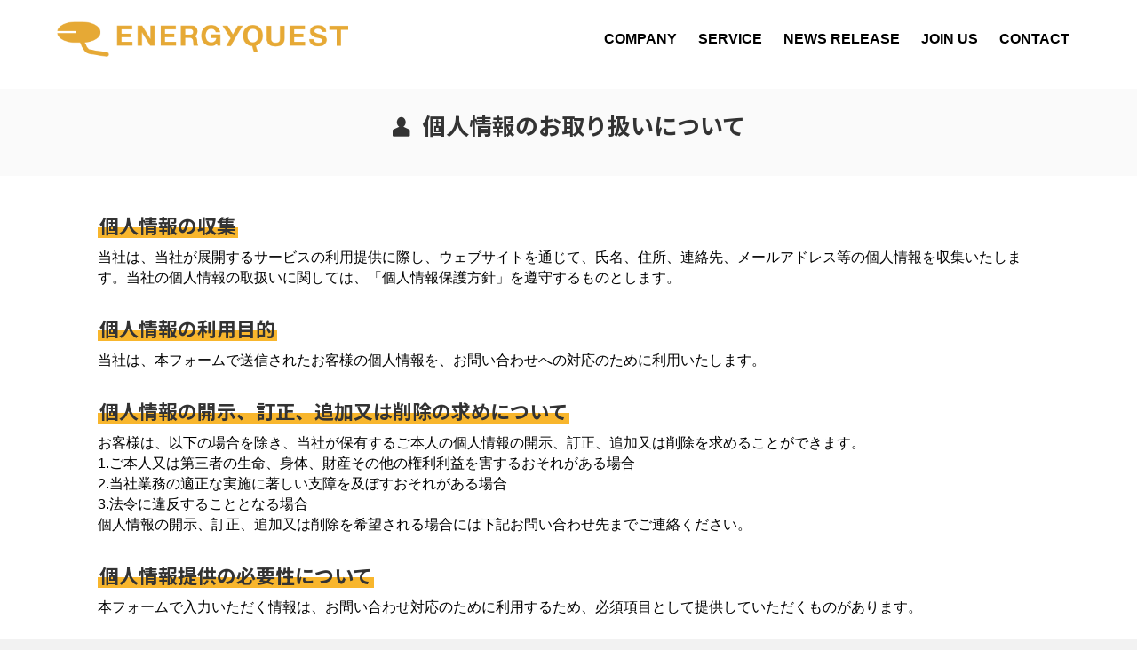

--- FILE ---
content_type: text/html; charset=UTF-8
request_url: https://energyquest.co.jp/contact/privacy2/
body_size: 17824
content:
<!DOCTYPE html>
<html dir="ltr" lang="ja" prefix="og: https://ogp.me/ns#">
<head>
<meta charset="UTF-8" />
<meta name="viewport" content="width=device-width, initial-scale=1.0" />
<meta http-equiv="X-UA-Compatible" content="IE=edge" />
<link rel="profile" href="https://gmpg.org/xfn/11" />
<link rel="pingback" href="https://energyquest.co.jp/control-panel/xmlrpc.php" />
<link rel="stylesheet" href="https://energyquest.co.jp/control-panel/wp-content/themes/bb-theme/css/bootstrap.min.css" />
<!--[if lt IE 9]>
	<script src="https://energyquest.co.jp/control-panel/wp-content/themes/bb-theme/js/html5shiv.js"></script>
	<script src="https://energyquest.co.jp/control-panel/wp-content/themes/bb-theme/js/respond.min.js"></script>
<![endif]-->
<title>個人情報のお取り扱いについて | 株式会社エナジークエスト</title>

		<!-- All in One SEO 4.9.3 - aioseo.com -->
	<meta name="description" content="個人情報のお取り扱いについて 個人情報の収集 当社は、当社が展開するサービスの利用提供に際し、ウェブサイトを通" />
	<meta name="robots" content="max-image-preview:large" />
	<meta name="msvalidate.01" content="C2C4A06BF22C6BF36DC14B69B8C43F52" />
	<link rel="canonical" href="https://energyquest.co.jp/contact/privacy2/" />
	<meta name="generator" content="All in One SEO (AIOSEO) 4.9.3" />
		<meta property="og:locale" content="ja_JP" />
		<meta property="og:site_name" content="クエン酸粉末スポーツ飲料【エナジークエスト公式】" />
		<meta property="og:type" content="article" />
		<meta property="og:title" content="個人情報のお取り扱いについて | 株式会社エナジークエスト" />
		<meta property="og:description" content="個人情報のお取り扱いについて 個人情報の収集 当社は、当社が展開するサービスの利用提供に際し、ウェブサイトを通" />
		<meta property="og:url" content="https://energyquest.co.jp/contact/privacy2/" />
		<meta property="fb:admins" content="174051049318384" />
		<meta property="og:image" content="https://energyquest.co.jp/control-panel/wp-content/uploads/enerque.png" />
		<meta property="og:image:secure_url" content="https://energyquest.co.jp/control-panel/wp-content/uploads/enerque.png" />
		<meta property="og:image:width" content="1200" />
		<meta property="og:image:height" content="630" />
		<meta property="article:published_time" content="2015-03-17T11:07:44+00:00" />
		<meta property="article:modified_time" content="2021-09-22T00:30:48+00:00" />
		<meta property="article:publisher" content="https://www.facebook.com/moyashimasenka" />
		<meta name="twitter:card" content="summary" />
		<meta name="twitter:site" content="@moyashimasenka" />
		<meta name="twitter:title" content="個人情報のお取り扱いについて | 株式会社エナジークエスト" />
		<meta name="twitter:description" content="個人情報のお取り扱いについて 個人情報の収集 当社は、当社が展開するサービスの利用提供に際し、ウェブサイトを通" />
		<meta name="twitter:creator" content="@moyashimasenka" />
		<meta name="twitter:image" content="https://energyquest.co.jp/control-panel/wp-content/uploads/enerque.png" />
		<script type="application/ld+json" class="aioseo-schema">
			{"@context":"https:\/\/schema.org","@graph":[{"@type":"BreadcrumbList","@id":"https:\/\/energyquest.co.jp\/contact\/privacy2\/#breadcrumblist","itemListElement":[{"@type":"ListItem","@id":"https:\/\/energyquest.co.jp#listItem","position":1,"name":"Home","item":"https:\/\/energyquest.co.jp","nextItem":{"@type":"ListItem","@id":"https:\/\/energyquest.co.jp\/contact\/#listItem","name":"CONTACT"}},{"@type":"ListItem","@id":"https:\/\/energyquest.co.jp\/contact\/#listItem","position":2,"name":"CONTACT","item":"https:\/\/energyquest.co.jp\/contact\/","nextItem":{"@type":"ListItem","@id":"https:\/\/energyquest.co.jp\/contact\/privacy2\/#listItem","name":"\u500b\u4eba\u60c5\u5831\u306e\u304a\u53d6\u308a\u6271\u3044\u306b\u3064\u3044\u3066"},"previousItem":{"@type":"ListItem","@id":"https:\/\/energyquest.co.jp#listItem","name":"Home"}},{"@type":"ListItem","@id":"https:\/\/energyquest.co.jp\/contact\/privacy2\/#listItem","position":3,"name":"\u500b\u4eba\u60c5\u5831\u306e\u304a\u53d6\u308a\u6271\u3044\u306b\u3064\u3044\u3066","previousItem":{"@type":"ListItem","@id":"https:\/\/energyquest.co.jp\/contact\/#listItem","name":"CONTACT"}}]},{"@type":"Organization","@id":"https:\/\/energyquest.co.jp\/#organization","name":"\u682a\u5f0f\u4f1a\u793e\u30a8\u30ca\u30b8\u30fc\u30af\u30a8\u30b9\u30c8","description":"\u30a8\u30ca\u30b8\u30fc\u30af\u30a8\u30b9\u30c8\u306f\u3001\u5065\u5eb7\u3068\u6d3b\u529b\u3092\u30b5\u30dd\u30fc\u30c8\u3059\u308b\u30af\u30a8\u30f3\u9178\u30b9\u30dd\u30fc\u30c4\u98f2\u6599\u300c\u71c3\u3084\u3057\u307e\u5c02\u79d1\u300d\u3092\u63d0\u4f9b\u3002\u591a\u5f69\u306a\u30d5\u30ec\u30fc\u30d0\u30fc\u304b\u3089\u9078\u3079\u308b\u7c89\u672b\u30c9\u30ea\u30f3\u30af\u3067\u3001\u65e5\u3005\u306e\u30a8\u30cd\u30eb\u30ae\u30fc\u88dc\u7d66\u3092\u5fdc\u63f4\u3057\u307e\u3059\u3002","url":"https:\/\/energyquest.co.jp\/","telephone":"+81362776375","logo":{"@type":"ImageObject","url":"https:\/\/energyquest.co.jp\/control-panel\/wp-content\/uploads\/enerque.png","@id":"https:\/\/energyquest.co.jp\/contact\/privacy2\/#organizationLogo","width":1200,"height":630},"image":{"@id":"https:\/\/energyquest.co.jp\/contact\/privacy2\/#organizationLogo"},"sameAs":["https:\/\/x.com\/moyashimasenka","https:\/\/www.instagram.com\/enerque_official\/"]},{"@type":"WebPage","@id":"https:\/\/energyquest.co.jp\/contact\/privacy2\/#webpage","url":"https:\/\/energyquest.co.jp\/contact\/privacy2\/","name":"\u500b\u4eba\u60c5\u5831\u306e\u304a\u53d6\u308a\u6271\u3044\u306b\u3064\u3044\u3066 | \u682a\u5f0f\u4f1a\u793e\u30a8\u30ca\u30b8\u30fc\u30af\u30a8\u30b9\u30c8","description":"\u500b\u4eba\u60c5\u5831\u306e\u304a\u53d6\u308a\u6271\u3044\u306b\u3064\u3044\u3066 \u500b\u4eba\u60c5\u5831\u306e\u53ce\u96c6 \u5f53\u793e\u306f\u3001\u5f53\u793e\u304c\u5c55\u958b\u3059\u308b\u30b5\u30fc\u30d3\u30b9\u306e\u5229\u7528\u63d0\u4f9b\u306b\u969b\u3057\u3001\u30a6\u30a7\u30d6\u30b5\u30a4\u30c8\u3092\u901a","inLanguage":"ja","isPartOf":{"@id":"https:\/\/energyquest.co.jp\/#website"},"breadcrumb":{"@id":"https:\/\/energyquest.co.jp\/contact\/privacy2\/#breadcrumblist"},"datePublished":"2015-03-17T20:07:44+09:00","dateModified":"2021-09-22T09:30:48+09:00"},{"@type":"WebSite","@id":"https:\/\/energyquest.co.jp\/#website","url":"https:\/\/energyquest.co.jp\/","name":"\u682a\u5f0f\u4f1a\u793e\u30a8\u30ca\u30b8\u30fc\u30af\u30a8\u30b9\u30c8","description":"\u30a8\u30ca\u30b8\u30fc\u30af\u30a8\u30b9\u30c8\u306f\u3001\u5065\u5eb7\u3068\u6d3b\u529b\u3092\u30b5\u30dd\u30fc\u30c8\u3059\u308b\u30af\u30a8\u30f3\u9178\u30b9\u30dd\u30fc\u30c4\u98f2\u6599\u300c\u71c3\u3084\u3057\u307e\u5c02\u79d1\u300d\u3092\u63d0\u4f9b\u3002\u591a\u5f69\u306a\u30d5\u30ec\u30fc\u30d0\u30fc\u304b\u3089\u9078\u3079\u308b\u7c89\u672b\u30c9\u30ea\u30f3\u30af\u3067\u3001\u65e5\u3005\u306e\u30a8\u30cd\u30eb\u30ae\u30fc\u88dc\u7d66\u3092\u5fdc\u63f4\u3057\u307e\u3059\u3002","inLanguage":"ja","publisher":{"@id":"https:\/\/energyquest.co.jp\/#organization"}}]}
		</script>
		<!-- All in One SEO -->

<!-- Jetpack Site Verification Tags -->
<meta name="google-site-verification" content="_im4EXB-28MGPBukfRChWjYSbdOoFfSNFjL1igjhEV4" />
<meta name="msvalidate.01" content="C2C4A06BF22C6BF36DC14B69B8C43F52" />
<link rel='dns-prefetch' href='//ajaxzip3.github.io' />
<link rel='dns-prefetch' href='//stats.wp.com' />
<link rel='dns-prefetch' href='//cdnjs.cloudflare.com' />
<link rel='dns-prefetch' href='//fonts.googleapis.com' />
<link href='https://fonts.gstatic.com' crossorigin rel='preconnect' />
<link rel="alternate" type="application/rss+xml" title="株式会社エナジークエスト &raquo; フィード" href="https://energyquest.co.jp/feed/" />
<link rel="alternate" type="application/rss+xml" title="株式会社エナジークエスト &raquo; コメントフィード" href="https://energyquest.co.jp/comments/feed/" />
<link rel="alternate" type="application/rss+xml" title="株式会社エナジークエスト &raquo; 個人情報のお取り扱いについて のコメントのフィード" href="https://energyquest.co.jp/contact/privacy2/feed/" />
<link rel="alternate" title="oEmbed (JSON)" type="application/json+oembed" href="https://energyquest.co.jp/wp-json/oembed/1.0/embed?url=https%3A%2F%2Fenergyquest.co.jp%2Fcontact%2Fprivacy2%2F" />
<link rel="alternate" title="oEmbed (XML)" type="text/xml+oembed" href="https://energyquest.co.jp/wp-json/oembed/1.0/embed?url=https%3A%2F%2Fenergyquest.co.jp%2Fcontact%2Fprivacy2%2F&#038;format=xml" />
<link rel="preload" href="https://cdnjs.cloudflare.com/ajax/libs/foundicons/3.0.0/foundation-icons.woff" as="font" type="font/woff2" crossorigin="anonymous">
		<!-- This site uses the Google Analytics by MonsterInsights plugin v9.11.1 - Using Analytics tracking - https://www.monsterinsights.com/ -->
		<!-- Note: MonsterInsights is not currently configured on this site. The site owner needs to authenticate with Google Analytics in the MonsterInsights settings panel. -->
					<!-- No tracking code set -->
				<!-- / Google Analytics by MonsterInsights -->
		<style id='wp-img-auto-sizes-contain-inline-css'>
img:is([sizes=auto i],[sizes^="auto," i]){contain-intrinsic-size:3000px 1500px}
/*# sourceURL=wp-img-auto-sizes-contain-inline-css */
</style>
<style id='wp-emoji-styles-inline-css'>

	img.wp-smiley, img.emoji {
		display: inline !important;
		border: none !important;
		box-shadow: none !important;
		height: 1em !important;
		width: 1em !important;
		margin: 0 0.07em !important;
		vertical-align: -0.1em !important;
		background: none !important;
		padding: 0 !important;
	}
/*# sourceURL=wp-emoji-styles-inline-css */
</style>
<style id='wp-block-library-inline-css'>
:root{--wp-block-synced-color:#7a00df;--wp-block-synced-color--rgb:122,0,223;--wp-bound-block-color:var(--wp-block-synced-color);--wp-editor-canvas-background:#ddd;--wp-admin-theme-color:#007cba;--wp-admin-theme-color--rgb:0,124,186;--wp-admin-theme-color-darker-10:#006ba1;--wp-admin-theme-color-darker-10--rgb:0,107,160.5;--wp-admin-theme-color-darker-20:#005a87;--wp-admin-theme-color-darker-20--rgb:0,90,135;--wp-admin-border-width-focus:2px}@media (min-resolution:192dpi){:root{--wp-admin-border-width-focus:1.5px}}.wp-element-button{cursor:pointer}:root .has-very-light-gray-background-color{background-color:#eee}:root .has-very-dark-gray-background-color{background-color:#313131}:root .has-very-light-gray-color{color:#eee}:root .has-very-dark-gray-color{color:#313131}:root .has-vivid-green-cyan-to-vivid-cyan-blue-gradient-background{background:linear-gradient(135deg,#00d084,#0693e3)}:root .has-purple-crush-gradient-background{background:linear-gradient(135deg,#34e2e4,#4721fb 50%,#ab1dfe)}:root .has-hazy-dawn-gradient-background{background:linear-gradient(135deg,#faaca8,#dad0ec)}:root .has-subdued-olive-gradient-background{background:linear-gradient(135deg,#fafae1,#67a671)}:root .has-atomic-cream-gradient-background{background:linear-gradient(135deg,#fdd79a,#004a59)}:root .has-nightshade-gradient-background{background:linear-gradient(135deg,#330968,#31cdcf)}:root .has-midnight-gradient-background{background:linear-gradient(135deg,#020381,#2874fc)}:root{--wp--preset--font-size--normal:16px;--wp--preset--font-size--huge:42px}.has-regular-font-size{font-size:1em}.has-larger-font-size{font-size:2.625em}.has-normal-font-size{font-size:var(--wp--preset--font-size--normal)}.has-huge-font-size{font-size:var(--wp--preset--font-size--huge)}.has-text-align-center{text-align:center}.has-text-align-left{text-align:left}.has-text-align-right{text-align:right}.has-fit-text{white-space:nowrap!important}#end-resizable-editor-section{display:none}.aligncenter{clear:both}.items-justified-left{justify-content:flex-start}.items-justified-center{justify-content:center}.items-justified-right{justify-content:flex-end}.items-justified-space-between{justify-content:space-between}.screen-reader-text{border:0;clip-path:inset(50%);height:1px;margin:-1px;overflow:hidden;padding:0;position:absolute;width:1px;word-wrap:normal!important}.screen-reader-text:focus{background-color:#ddd;clip-path:none;color:#444;display:block;font-size:1em;height:auto;left:5px;line-height:normal;padding:15px 23px 14px;text-decoration:none;top:5px;width:auto;z-index:100000}html :where(.has-border-color){border-style:solid}html :where([style*=border-top-color]){border-top-style:solid}html :where([style*=border-right-color]){border-right-style:solid}html :where([style*=border-bottom-color]){border-bottom-style:solid}html :where([style*=border-left-color]){border-left-style:solid}html :where([style*=border-width]){border-style:solid}html :where([style*=border-top-width]){border-top-style:solid}html :where([style*=border-right-width]){border-right-style:solid}html :where([style*=border-bottom-width]){border-bottom-style:solid}html :where([style*=border-left-width]){border-left-style:solid}html :where(img[class*=wp-image-]){height:auto;max-width:100%}:where(figure){margin:0 0 1em}html :where(.is-position-sticky){--wp-admin--admin-bar--position-offset:var(--wp-admin--admin-bar--height,0px)}@media screen and (max-width:600px){html :where(.is-position-sticky){--wp-admin--admin-bar--position-offset:0px}}

/*# sourceURL=wp-block-library-inline-css */
</style><style id='global-styles-inline-css'>
:root{--wp--preset--aspect-ratio--square: 1;--wp--preset--aspect-ratio--4-3: 4/3;--wp--preset--aspect-ratio--3-4: 3/4;--wp--preset--aspect-ratio--3-2: 3/2;--wp--preset--aspect-ratio--2-3: 2/3;--wp--preset--aspect-ratio--16-9: 16/9;--wp--preset--aspect-ratio--9-16: 9/16;--wp--preset--color--black: #000000;--wp--preset--color--cyan-bluish-gray: #abb8c3;--wp--preset--color--white: #ffffff;--wp--preset--color--pale-pink: #f78da7;--wp--preset--color--vivid-red: #cf2e2e;--wp--preset--color--luminous-vivid-orange: #ff6900;--wp--preset--color--luminous-vivid-amber: #fcb900;--wp--preset--color--light-green-cyan: #7bdcb5;--wp--preset--color--vivid-green-cyan: #00d084;--wp--preset--color--pale-cyan-blue: #8ed1fc;--wp--preset--color--vivid-cyan-blue: #0693e3;--wp--preset--color--vivid-purple: #9b51e0;--wp--preset--color--fl-heading-text: #333333;--wp--preset--color--fl-body-bg: #f2f2f2;--wp--preset--color--fl-body-text: #000000;--wp--preset--color--fl-accent: #000000;--wp--preset--color--fl-accent-hover: #595959;--wp--preset--color--fl-topbar-bg: #ffffff;--wp--preset--color--fl-topbar-text: #757575;--wp--preset--color--fl-topbar-link: #2b7bb9;--wp--preset--color--fl-topbar-hover: #2b7bb9;--wp--preset--color--fl-header-bg: #ffffff;--wp--preset--color--fl-header-text: #000000;--wp--preset--color--fl-header-link: #000000;--wp--preset--color--fl-header-hover: #595959;--wp--preset--color--fl-nav-bg: #ffffff;--wp--preset--color--fl-nav-link: #000000;--wp--preset--color--fl-nav-hover: #595959;--wp--preset--color--fl-content-bg: #ffffff;--wp--preset--color--fl-footer-widgets-bg: #f8b62d;--wp--preset--color--fl-footer-widgets-text: #ffffff;--wp--preset--color--fl-footer-widgets-link: #ffffff;--wp--preset--color--fl-footer-widgets-hover: #ffffff;--wp--preset--color--fl-footer-bg: #f8b62d;--wp--preset--color--fl-footer-text: #ffffff;--wp--preset--color--fl-footer-link: #ffffff;--wp--preset--color--fl-footer-hover: #ffffff;--wp--preset--gradient--vivid-cyan-blue-to-vivid-purple: linear-gradient(135deg,rgb(6,147,227) 0%,rgb(155,81,224) 100%);--wp--preset--gradient--light-green-cyan-to-vivid-green-cyan: linear-gradient(135deg,rgb(122,220,180) 0%,rgb(0,208,130) 100%);--wp--preset--gradient--luminous-vivid-amber-to-luminous-vivid-orange: linear-gradient(135deg,rgb(252,185,0) 0%,rgb(255,105,0) 100%);--wp--preset--gradient--luminous-vivid-orange-to-vivid-red: linear-gradient(135deg,rgb(255,105,0) 0%,rgb(207,46,46) 100%);--wp--preset--gradient--very-light-gray-to-cyan-bluish-gray: linear-gradient(135deg,rgb(238,238,238) 0%,rgb(169,184,195) 100%);--wp--preset--gradient--cool-to-warm-spectrum: linear-gradient(135deg,rgb(74,234,220) 0%,rgb(151,120,209) 20%,rgb(207,42,186) 40%,rgb(238,44,130) 60%,rgb(251,105,98) 80%,rgb(254,248,76) 100%);--wp--preset--gradient--blush-light-purple: linear-gradient(135deg,rgb(255,206,236) 0%,rgb(152,150,240) 100%);--wp--preset--gradient--blush-bordeaux: linear-gradient(135deg,rgb(254,205,165) 0%,rgb(254,45,45) 50%,rgb(107,0,62) 100%);--wp--preset--gradient--luminous-dusk: linear-gradient(135deg,rgb(255,203,112) 0%,rgb(199,81,192) 50%,rgb(65,88,208) 100%);--wp--preset--gradient--pale-ocean: linear-gradient(135deg,rgb(255,245,203) 0%,rgb(182,227,212) 50%,rgb(51,167,181) 100%);--wp--preset--gradient--electric-grass: linear-gradient(135deg,rgb(202,248,128) 0%,rgb(113,206,126) 100%);--wp--preset--gradient--midnight: linear-gradient(135deg,rgb(2,3,129) 0%,rgb(40,116,252) 100%);--wp--preset--font-size--small: 13px;--wp--preset--font-size--medium: 20px;--wp--preset--font-size--large: 36px;--wp--preset--font-size--x-large: 42px;--wp--preset--spacing--20: 0.44rem;--wp--preset--spacing--30: 0.67rem;--wp--preset--spacing--40: 1rem;--wp--preset--spacing--50: 1.5rem;--wp--preset--spacing--60: 2.25rem;--wp--preset--spacing--70: 3.38rem;--wp--preset--spacing--80: 5.06rem;--wp--preset--shadow--natural: 6px 6px 9px rgba(0, 0, 0, 0.2);--wp--preset--shadow--deep: 12px 12px 50px rgba(0, 0, 0, 0.4);--wp--preset--shadow--sharp: 6px 6px 0px rgba(0, 0, 0, 0.2);--wp--preset--shadow--outlined: 6px 6px 0px -3px rgb(255, 255, 255), 6px 6px rgb(0, 0, 0);--wp--preset--shadow--crisp: 6px 6px 0px rgb(0, 0, 0);}:where(.is-layout-flex){gap: 0.5em;}:where(.is-layout-grid){gap: 0.5em;}body .is-layout-flex{display: flex;}.is-layout-flex{flex-wrap: wrap;align-items: center;}.is-layout-flex > :is(*, div){margin: 0;}body .is-layout-grid{display: grid;}.is-layout-grid > :is(*, div){margin: 0;}:where(.wp-block-columns.is-layout-flex){gap: 2em;}:where(.wp-block-columns.is-layout-grid){gap: 2em;}:where(.wp-block-post-template.is-layout-flex){gap: 1.25em;}:where(.wp-block-post-template.is-layout-grid){gap: 1.25em;}.has-black-color{color: var(--wp--preset--color--black) !important;}.has-cyan-bluish-gray-color{color: var(--wp--preset--color--cyan-bluish-gray) !important;}.has-white-color{color: var(--wp--preset--color--white) !important;}.has-pale-pink-color{color: var(--wp--preset--color--pale-pink) !important;}.has-vivid-red-color{color: var(--wp--preset--color--vivid-red) !important;}.has-luminous-vivid-orange-color{color: var(--wp--preset--color--luminous-vivid-orange) !important;}.has-luminous-vivid-amber-color{color: var(--wp--preset--color--luminous-vivid-amber) !important;}.has-light-green-cyan-color{color: var(--wp--preset--color--light-green-cyan) !important;}.has-vivid-green-cyan-color{color: var(--wp--preset--color--vivid-green-cyan) !important;}.has-pale-cyan-blue-color{color: var(--wp--preset--color--pale-cyan-blue) !important;}.has-vivid-cyan-blue-color{color: var(--wp--preset--color--vivid-cyan-blue) !important;}.has-vivid-purple-color{color: var(--wp--preset--color--vivid-purple) !important;}.has-black-background-color{background-color: var(--wp--preset--color--black) !important;}.has-cyan-bluish-gray-background-color{background-color: var(--wp--preset--color--cyan-bluish-gray) !important;}.has-white-background-color{background-color: var(--wp--preset--color--white) !important;}.has-pale-pink-background-color{background-color: var(--wp--preset--color--pale-pink) !important;}.has-vivid-red-background-color{background-color: var(--wp--preset--color--vivid-red) !important;}.has-luminous-vivid-orange-background-color{background-color: var(--wp--preset--color--luminous-vivid-orange) !important;}.has-luminous-vivid-amber-background-color{background-color: var(--wp--preset--color--luminous-vivid-amber) !important;}.has-light-green-cyan-background-color{background-color: var(--wp--preset--color--light-green-cyan) !important;}.has-vivid-green-cyan-background-color{background-color: var(--wp--preset--color--vivid-green-cyan) !important;}.has-pale-cyan-blue-background-color{background-color: var(--wp--preset--color--pale-cyan-blue) !important;}.has-vivid-cyan-blue-background-color{background-color: var(--wp--preset--color--vivid-cyan-blue) !important;}.has-vivid-purple-background-color{background-color: var(--wp--preset--color--vivid-purple) !important;}.has-black-border-color{border-color: var(--wp--preset--color--black) !important;}.has-cyan-bluish-gray-border-color{border-color: var(--wp--preset--color--cyan-bluish-gray) !important;}.has-white-border-color{border-color: var(--wp--preset--color--white) !important;}.has-pale-pink-border-color{border-color: var(--wp--preset--color--pale-pink) !important;}.has-vivid-red-border-color{border-color: var(--wp--preset--color--vivid-red) !important;}.has-luminous-vivid-orange-border-color{border-color: var(--wp--preset--color--luminous-vivid-orange) !important;}.has-luminous-vivid-amber-border-color{border-color: var(--wp--preset--color--luminous-vivid-amber) !important;}.has-light-green-cyan-border-color{border-color: var(--wp--preset--color--light-green-cyan) !important;}.has-vivid-green-cyan-border-color{border-color: var(--wp--preset--color--vivid-green-cyan) !important;}.has-pale-cyan-blue-border-color{border-color: var(--wp--preset--color--pale-cyan-blue) !important;}.has-vivid-cyan-blue-border-color{border-color: var(--wp--preset--color--vivid-cyan-blue) !important;}.has-vivid-purple-border-color{border-color: var(--wp--preset--color--vivid-purple) !important;}.has-vivid-cyan-blue-to-vivid-purple-gradient-background{background: var(--wp--preset--gradient--vivid-cyan-blue-to-vivid-purple) !important;}.has-light-green-cyan-to-vivid-green-cyan-gradient-background{background: var(--wp--preset--gradient--light-green-cyan-to-vivid-green-cyan) !important;}.has-luminous-vivid-amber-to-luminous-vivid-orange-gradient-background{background: var(--wp--preset--gradient--luminous-vivid-amber-to-luminous-vivid-orange) !important;}.has-luminous-vivid-orange-to-vivid-red-gradient-background{background: var(--wp--preset--gradient--luminous-vivid-orange-to-vivid-red) !important;}.has-very-light-gray-to-cyan-bluish-gray-gradient-background{background: var(--wp--preset--gradient--very-light-gray-to-cyan-bluish-gray) !important;}.has-cool-to-warm-spectrum-gradient-background{background: var(--wp--preset--gradient--cool-to-warm-spectrum) !important;}.has-blush-light-purple-gradient-background{background: var(--wp--preset--gradient--blush-light-purple) !important;}.has-blush-bordeaux-gradient-background{background: var(--wp--preset--gradient--blush-bordeaux) !important;}.has-luminous-dusk-gradient-background{background: var(--wp--preset--gradient--luminous-dusk) !important;}.has-pale-ocean-gradient-background{background: var(--wp--preset--gradient--pale-ocean) !important;}.has-electric-grass-gradient-background{background: var(--wp--preset--gradient--electric-grass) !important;}.has-midnight-gradient-background{background: var(--wp--preset--gradient--midnight) !important;}.has-small-font-size{font-size: var(--wp--preset--font-size--small) !important;}.has-medium-font-size{font-size: var(--wp--preset--font-size--medium) !important;}.has-large-font-size{font-size: var(--wp--preset--font-size--large) !important;}.has-x-large-font-size{font-size: var(--wp--preset--font-size--x-large) !important;}
/*# sourceURL=global-styles-inline-css */
</style>

<style id='classic-theme-styles-inline-css'>
/*! This file is auto-generated */
.wp-block-button__link{color:#fff;background-color:#32373c;border-radius:9999px;box-shadow:none;text-decoration:none;padding:calc(.667em + 2px) calc(1.333em + 2px);font-size:1.125em}.wp-block-file__button{background:#32373c;color:#fff;text-decoration:none}
/*# sourceURL=/wp-includes/css/classic-themes.min.css */
</style>
<link rel='stylesheet' id='foundation-icons-css' href='https://cdnjs.cloudflare.com/ajax/libs/foundicons/3.0.0/foundation-icons.css?ver=2.10.0.5' media='all' />
<link rel='stylesheet' id='fl-builder-layout-397-css' href='https://energyquest.co.jp/control-panel/wp-content/uploads/bb-plugin/cache/397-layout.css?ver=0cca15395cbb37abb35627538436f4c3' media='all' />
<link rel='stylesheet' id='jquery-magnificpopup-css' href='https://energyquest.co.jp/control-panel/wp-content/plugins/bb-plugin/css/jquery.magnificpopup.min.css?ver=2.10.0.5' media='all' />
<link rel='stylesheet' id='base-css' href='https://energyquest.co.jp/control-panel/wp-content/themes/bb-theme/css/base.min.css?ver=1.7.19.1' media='all' />
<link rel='stylesheet' id='fl-automator-skin-css' href='https://energyquest.co.jp/control-panel/wp-content/uploads/bb-theme/skin-69320bc73d6c3.css?ver=1.7.19.1' media='all' />
<link rel='stylesheet' id='fl-builder-google-fonts-a3ebcc78e136728b330f9950e5d95f0f-css' href='//fonts.googleapis.com/css?family=Noto+Sans+JP%3A700&#038;ver=6.9' media='all' />
<script src="https://energyquest.co.jp/control-panel/wp-includes/js/jquery/jquery.min.js?ver=3.7.1" id="jquery-core-js"></script>
<script src="https://energyquest.co.jp/control-panel/wp-includes/js/jquery/jquery-migrate.min.js?ver=3.4.1" id="jquery-migrate-js"></script>
<link rel="https://api.w.org/" href="https://energyquest.co.jp/wp-json/" /><link rel="alternate" title="JSON" type="application/json" href="https://energyquest.co.jp/wp-json/wp/v2/pages/397" /><link rel="EditURI" type="application/rsd+xml" title="RSD" href="https://energyquest.co.jp/control-panel/xmlrpc.php?rsd" />
<link rel='shortlink' href='https://energyquest.co.jp/?p=397' />
<!-- Google Tag Manager -->
<script>(function(w,d,s,l,i){w[l]=w[l]||[];w[l].push({'gtm.start':
new Date().getTime(),event:'gtm.js'});var f=d.getElementsByTagName(s)[0],
j=d.createElement(s),dl=l!='dataLayer'?'&l='+l:'';j.async=true;j.src=
'https://www.googletagmanager.com/gtm.js?id='+i+dl;f.parentNode.insertBefore(j,f);
})(window,document,'script','dataLayer','GTM-M4856C3H');</script>
<!-- End Google Tag Manager -->
	<style>img#wpstats{display:none}</style>
		<link rel="pingback" href="https://energyquest.co.jp/control-panel/xmlrpc.php">

<!-- Dynamic Widgets by QURL loaded - http://www.dynamic-widgets.com //-->
<link rel="icon" href="https://energyquest.co.jp/control-panel/wp-content/uploads/cropped-googleplus1-32x32.png" sizes="32x32" />
<link rel="icon" href="https://energyquest.co.jp/control-panel/wp-content/uploads/cropped-googleplus1-192x192.png" sizes="192x192" />
<link rel="apple-touch-icon" href="https://energyquest.co.jp/control-panel/wp-content/uploads/cropped-googleplus1-180x180.png" />
<meta name="msapplication-TileImage" content="https://energyquest.co.jp/control-panel/wp-content/uploads/cropped-googleplus1-270x270.png" />
		<style id="wp-custom-css">
			/*body {
  font-family: "游ゴシック体", YuGothic, "游ゴシック Medium", "Yu Gothic Medium", "游ゴシック", "Yu Gothic", Roboto, -apple-system, BlinkMacSystemFont, "Hiragino Kaku Gothic ProN", "Hiragino Kaku Gothic Pro", "Meiryo UI", Meiryo, sans-serif;
}*/




.font-01{
	font-size:3em;
}

.bt_01{
	margin-top:30px;
}
.fl-archive .fl-post{
	border-bottom:none !important;
	padding-bottom: 0px !important;
	margin-bottom:5px;
}

ul li, ol li {
  line-height: 1.2; 
  padding: 0.5em 0; 
}

.shadow {
  text-shadow: 1px 1px 5px #420f0f;
}

.data h4 {
  font-weight: bold !important;
}

#content_img img {
  width: 500px !important;
  height: 200px !important;
  object-fit: cover !important;
}

.top_sam h2 {
  display: none;
}

.midashi h2 {
  padding: 10;
  border-bottom: solid #F8B62D 2px;
}

.top_sam1 .fl-builder-pagination {
  display: none !important;
}

.list h4 {
  font-weight: 100 !important;
}

.list h4:before {
  content: '●';
  color: #F8B62D;
  margin-right: 8px;
}



/*ボタン*/

.btn, a.btn, button.btn {
  font-size: 1.6rem;
  font-weight: 700;
  line-height: 1;
  position: relative;
  display: inline-block;
  padding: 1rem 4rem;
  cursor: pointer;
  -webkit-user-select: none;
  -moz-user-select: none;
  -ms-user-select: none;
  user-select: none;
  -webkit-transition: all 0.3s;
  transition: all 0.3s;
  text-align: center;
  vertical-align: middle;
  text-decoration: none;
  letter-spacing: 0.1em;
  color: #212529 !important;
  border-radius: 0.5rem;
  width: 100%;
}

.btn--orange, a.btn--orange {
  color: #fff !important;
  background-color: #eb6100;
}

.btn--orange:hover, a.btn--orange:hover {
  color: #fff;
  background: #f56500;
}


.btn {
  list-style: none;
  overflow: hidden;
}
 
.btn li {
  width: 140px;
  text-align: center;
  float: left;
  margin-right: 10px;
}
 
.btn li a {
  text-decoration: none;
  color: #fff;
  font-weight: bold;
  padding: 20px;
}


div.pdfemb-viewer {
  overflow: hidden;
  line-height: 1;
  margin: 0px;
  padding: 0px;
  border: 0px solid #fff !important;
  position: relative;
  text-align: left;
  direction: ltr;
  background-color: lightGrey;
}

span.subsidy {
  display: inline-block;
  color: #fff;
  background: #EA5514;
  width: 190px;
  padding: 5px 15px;
  text-align: center;
  font-size: 14px;
}

span.subsidy a {
  color: #fff;
  text-decoration: none;
}

span.subsidy a:hover {
  color: #fff;
  text-decoration: none;
}

span.publications a {
  color: #fff;
  text-decoration: none;
}

span.publications a:hover {
  color: #fff;
  text-decoration: none;
}

span.publications {
  display: inline-block;
  color: #fff;
  font-weight: bold;
  background: #ea5514;
  width: 190px;
  padding: 2px 10px;
  text-align: center;
  font-size: 14px;
}


span.news a {
  color: #fff;
  text-decoration: none;
}

span.news a:hover {
  color: #fff;
  text-decoration: none;
}

span.news {
  display: inline-block;
  color: #fff;
  font-weight: bold;
  background: #F8B62D;
  width: 190px;
  padding: 2px 10px;
  text-align: center;
  font-size: 14px;
}


span.infomation a {
  color: #fff;
  text-decoration: none;
}

span.infomation a:hover {
  color: #fff;
  text-decoration: none;
}

span.infomation {
  display: inline-block;
  color: #fff;
  font-weight: bold;
  background: #c30d23;
  width: 190px;
  padding: 2px 10px;
  text-align: center;
  font-size: 14px;
}


.news-cat {}

span.others a {
  color: #fff;
  text-decoration: none;
}

span.others a:hover {
  color: #fff;
  text-decoration: none;
}

span.others {
  display: inline-block;
  color: #fff;
  font-weight: bold;
  background: #bebebe;
  width: 190px;
  padding: 2px 10px;
  text-align: center;
  font-size: 14px;
}


span.administration a {
  color: #fff;
  text-decoration: none;
}

span.administration a:hover {
  color: #fff;
  text-decoration: none;
}

span.administration {
  display: inline-block;
  color: #fff;
  font-weight: bold;
  background: #dae000;
  width: 190px;
  padding: 2px 10px;
  text-align: center;
  font-size: 14px;
}


h4.style4a {
  padding: 0.5em;
  /*文字周りの余白*/
  color: #494949;
  /*文字色*/
  background: #fffaf4;
  /*背景色*/
  border-left: solid 5px #ffaf58;
  /*左線（実線 太さ 色）*/
  font-size: 1em;
  font-weight: bold;
}

h5.style5a {
  padding: 0.5em;
  /*文字周りの余白*/
  color: #494949;
  /*文字色*/
  background: #fffaf4;
  /*背景色*/
  /*border-left: solid 5px #ffaf58;左線（実線 太さ 色）*/
  font-size: 1em;
  font-weight: bold;
}

h6.style5a {
  padding: 0.5em;
  /*文字周りの余白*/
  color: #494949;
  /*文字色*/
  background: #fffaf4;
  /*背景色*/
  /*border-left: solid 5px #ffaf58;左線（実線 太さ 色）*/
  font-size: 1em;
  font-weight: bold;
}

span.midashi_small {
  font-size: 16px;
}

.small {
  font-size: 12px;
}


.center {
  text-align: center;
}

h1.head_top {
  font-size: 0.5em;
}

.fl-logo-img {
  max-height: 40px !important;
  width: auto !important;
  height: 40px !important;
  margin: 0 !important;
}

.fl-post-grid-image img {
  height: 220px !important;
  width: auto !important;
}

.breadcrumbs {
  margin-bottom: 50px;
}


/*
.container{width:100%!important;max-width:95%}
*/


/*
.post-type-archive .fl-archive{
		margin-bottom:300px !important;

}

.post-type-archive .fl-post-header{
		margin-bottom:-85px !important;
}
*/

.archive,.tax-data_cat h2{
	font-size:1.3em !important;
}

.archive .fl-post-content{
	display:none;
}

.post-type-archive h2{
	font-size:1.2em !important;
}

.post-type-archive .fl-post-content{
	display:none;
}

article.book .fl-post-header h1 {
  font-size: 20px;
}
article.category-infomation .fl-post-date {
  display: none !important;
}
article.category-others .fl-post-date {
  display: none !important;
}
article.category-administration .fl-post-date {
  display: none !important;
}


article.processing_item .fl-post-date {
  display: none !important;
}

article.book .fl-post-date {
  display: none !important;
}

article.book .fl-post-date {
  display: none !important;
}

article.faq .fl-post-date {
  display: none !important;
}

article.recipe .fl-post-date {
  display: none !important;
}

article.data .fl-post-header h1 {
  /*	font-size:18px;*/
}

article.data .fl-post-date {
  display: none !important;
}

h1.head_top {
  font-weight: bold;
  font-size: 0.7em;
  color: #F2A000 !important;
  margin-right: 10px;
  margin-bottom: 0px;
}

h2 span.top_text01 {
  font-weight: bold;
  font-size: 1.5em;
}

h2 span.top_text02 {
  font-size: 0.3em;
  color: #fff !important;
}

.fl-page-footer-widgets-row {
  font-size: 0.8em !important;
  width: 80%;
  margin-left: auto;
  margin-right: auto;
}

h4.fl-widget-title {
  font-weight: bold;
  font-size: 1.5em !important;
}

.fl-page-nav-right .fl-page-header-wrap {
  border-bottom: 0px solid rgba(41, 91, 0, 0.13);
}

.fl-page-footer {
  border-top: 0px solid;
}

.green {
  color: #F2A000;
}

.green a {
  color: #25331e;
}

.green2 {
  color: #25331e;
}

.white {
  color: #fff !important;
}

.white a {
  color: #fff !important;
}

h3.white a {
  color: #fff !important;
}

.red {
  color: #ff0000;
}

.company h3 {
  color: #F2A000;
  font-weight: bold;
  padding-top: 10px;
}

#menu-privacy ul li {
  display: inline-block;
}

.fl-page-footer-wrap h4 {
  font-size: 2em;
}

dt {
  float: left;
  display: table-cell;
}

.dds dd {
  display: inline-block;
  width: 50%;
  vertical-align: middle;
  /*（追記）上下中央揃え*/
  float: left !important;
}

dt::after {
  content: " "
}


/* カテゴリ色　*/

.news a:hover {
  color: #fff !important;
  text-decoration: none;
}


/* tableタグ　*/

.menu_table {
  margin-top: 30px;
  margin-bottom: 30px;
  width: 100%;
}

.menu_table table {
  border-collapse: collapse;
  width: 100%;
}

.menu_table th {
	width:20%;
  padding: 20px 15px;
  line-height: 1.4em;
  vertical-align: top;
  text-align: left;
  border-bottom: #afafaf dotted 1px;
  background: #efefef；
}

.menu_table td {
  padding: 20px 15px;
  line-height: 1.4em;
  border-bottom: #afafaf dotted 1px;
}

.menu_table ul {
  margin-top: 10px;
}


/* table1タグ　*/

.menu_table1 {
  margin-top: 10px;
  margin-bottom: 10px;
  width: 100%;
}

.menu_table1 table {
  border-collapse: collapse;
  width: 100%;
}

.menu_table1 th {
	width:25%;
  padding: 10px 5px;
  line-height: 1.4em;
  vertical-align: top;
  text-align: left;
	background:#ababab;
  border: #000 solid 10px;
}

.menu_table1 td {
  padding: 10px 5px;
  line-height: 1.4em;
  border: #000 solid px;
}

.menu_table1 ul {
  margin-top: 10px;
}




/* tableタグ2　*/

.menu_table2 {
  margin-top: 30px;
  margin-bottom: 30px;
  width: 100%;
}

.menu_table2 table {
  border-collapse: collapse;
  width: 100%;
}

.menu_table2 th {
  padding: 20px 15px;
  line-height: 1.4em;
  vertical-align: top;
  text-align: center;
  border: #000000 solid 1px;
  background: #efefef；
}

.menu_table2 td {
  padding: 20px 15px;
  line-height: 1.4em;
  border: #000000 solid 1px;
}

.menu_table2 ul {
  margin-top: 10px;
}
input.width01{
width: 100px;
  background-color: rgba(242,160,0,0.05) !important;
  padding: 10px !important;
		display:inline;
}

input.form1 {
  background-color: rgba(242,160,0,0.05) !important;
  padding: 10px !important;

}

textarea.form1 {
  background-color: rgba(242,160,0,0.05) !important;
  padding: 10px !important;
}

input.submit {
  font-size: 25px;
  display: inline-block;
  padding: 30px 50px;
  text-decoration: none;
  color: #F2A000;
  border: solid 2px #F2A000;
  border-radius: 0px;
  transition: .4s;
  background: #ffffff;
}

input.submit:hover {
  background: #F2A000;
  color: white;
  border: solid 2px #F2A000;
}

.fl-builder.fl-full-width .container.fl-content-full .fl-post-header, .fl-builder.fl-full-width .container.fl-content-full .fl-comments {
  margin: 0 auto;
  width: 100px
}


/* モバイルのみ */

@media screen and (max-width: 768px) {
	
	.fl-page-footer-widgets-row {
    font-size: 0.7em !important;
    width: 100% !important;
    margin-left: auto;
    margin-right: auto;
}
	
article.type-post  h1 {
	font-size:20px;
}
article.type-post h2 {
	font-size:18px;
}
article.type-post h3 {
	font-size:16px;
}
article.type-post h4 {
	font-size:14px;
}
article.type-post h5 {
	font-size:14px;
}
	
	
article.data  h1 {
	font-size:20px;
}
article.data  h2 {
	font-size:18px;
}
article.data h3 {
	font-size:16px;
}
article.data post h4 {
	font-size:14px;
}
article.data h5 {
	font-size:14px;
}	

article.processing_item  h1 {
	font-size:20px;
}
article.processing_item  h2 {
	font-size:18px;
}
article.processing_item h3 {
	font-size:16px;
}
article.processing_item post h4 {
	font-size:14px;
}
article.processing_item h5 {
	font-size:14px;
}	
	
	
blockquote {
  position: relative;
  padding: 10px 15px 10px 65px;
  box-sizing: border-box;
  font-style: italic;
  font-weight: bold;
  color: #464646;
  background: #c2e8ed;
  border: solid 3px #77c0c9;
}

blockquote:before {
  display: inline-block;
  position: absolute;
  top: 12px;
  left: 0;
  content: "“";
  font-family: sans-serif;
  color: #77c0c9;
  font-size: 55px;
  line-height: 1;
}

blockquote p {
  padding: 0;
  margin: 10px 0;
  line-height: 1.7;
}

blockquote cite {
  display: block;
  text-align: right;
  color: #888888;
  font-size: 0.9em;
}	
	
	
	  .menu_cl a {
    color: #000 !important;
  }
	
	.fl-page-header-container{
		padding-bottom:10px !important;
		padding-top: 0px !important;
	}
	
  .font00 {
    font-size: 0.7em;
  }
  .menu01 {
    font-size: 1.1em !important;
    font-weight: bold;
  }
  .menu02 {
    font-size: 1, 1em !important;
    font-weight: bold;
  }
  .font001 {
    font-size: 1em !important;
    font-weight: bold !important;
  }
  .fl-widget .widget_nav_menu {
    margin-left: 10px !important;
    margin-right: auto;
  }
  .widget_breadcrumb_navxt {
    font-size: 10px;
  }
  .bt {
    font-size: 12px;
  }
  .breadcrumbs {
    font-size: 12px;
    margin-bottom: 50px;
  }
  .fas {
    margin-top: -10px;
  }
  .head_top_1 {
    position: absolute;
    top: 0%;
    right: 0%;
  }
  h1.head_top {
    font-size: 0.5em;
  }
  .fl-logo-img {
    max-height: 35px !important;
    width: auto !important;
    height: 35px;
    margin-top: 26px !important;
    margin-bottom: 10px;
  }
  	.fl-page-nav-wrap span{
		font-size:1.3em !important;
	}
 
  .br::before {
    content: "\A";
    white-space: pre;
  }
  .menu_table th, .menu_table td {
    width: 100%;
    display: block;
  }
  .menu_table table {
    border-collapse: collapse;
    width: 100%;
  }
  .menu_table th {
    font-size: 0.9em !important;
    text-align: left;
    line-height: 1em;
    border-bottom: #afafaf dotted  1px !important;
    font-weight: bold;
    padding: 20px 10px 5px;
  }
  .menu_table td {
    line-height: 1em;
    border-bottom: #afafaf dotted 0px;
  }
  .menu_table ul {
    margin-top: 0px;
  }
  .spnone {
    display: none;
  }
  .news {
    color: #fff !important;
    font-size: 12px;
  }
  span.press a {
    color: #fff;
    text-decoration: none;
  }
  span.press a:hover {
    color: #fff;
    text-decoration: none;
  }
  span.press {
    display: inline-block;
    color: #fff;
    background: #2f4f4f;
    width: 100px;
    padding: 5px 5px;
    text-align: center;
    font-size: 10px;
  }
  span.people {
    display: inline-block;
    color: #000;
    background: #f0e68c;
    width: 100px;
    padding: 5px 5px;
    text-align: center;
    font-size: 10px;
  }
  span.people a {
    color: #000;
    text-decoration: none;
  }
  span.people a:hover {
    color: #000;
    text-decoration: none;
  }
  span.oyatsu {
    display: inline-block;
    color: #fff;
    background: #CCCC33;
    width: 100px;
    padding: 5px 5px;
    text-align: center;
    font-size: 10px;
  }
  span.oyatsu a {
    color: #fff;
    text-decoration: none;
  }
  span.oyatsu a:hover {
    color: #fff;
    text-decoration: none;
  }
  span.beauty {
    display: inline-block;
    color: #CC3300;
    background: #FFCCCC;
    width: 100px;
    padding: 5px 5px;
    text-align: center;
    font-size: 10px;
  }
  span.beauty a {
    color: #CC3300;
    text-decoration: none;
  }
  span.beauty a:hover {
    color: #CC3300;
    text-decoration: none;
  }
  span.shop {
    display: inline-block;
    color: #fff;
    background: #CC3300;
    width: 100px;
    padding: 5px 5px;
    text-align: center;
    font-size: 10px;
  }
  span.shop a {
    color: #fff;
    text-decoration: none;
  }
  span.shop a:hover {
    color: #fff;
    text-decoration: none;
  }
  span.web {
    display: inline-block;
    color: #fff;
    background: #006699;
    width: 100px;
    padding: 5px 5px;
    text-align: center;
    font-size: 10px;
  }
  span.web a {
    color: #fff;
    text-decoration: none;
  }
  span.web a:hover {
    color: #fff;
    text-decoration: none;
  }
  #footerFloatingMenu {
    display: block;
    width: 100%;
    position: fixed;
    left: 0px;
    bottom: 0px;
    z-index: 9999;
    text-align: center;
    padding: 0 auto;
    background-color: rgba(248, 250, 248, 0.9);
  }
  #footerFloatingMenu .fas {
    font-size: 3em;
    color: #ffffff;
    padding: 10px;
  }
  .train ul li {
    font-size: 12px;
    list-style: none;
    margin-left: -30px;
  }
  .container.rank2020 {
    width: 100%!important;
    max-width: 95%
  }
}

h4.fl-widget-title {
  font-size: 16px !important;
  font-weight: bold;
}

.fl-page-footer-widgets-row li {
  /*	font-size:12px;*/
  list-style: none;
}

.fl-page-footer-widgets-row li:before {
  content: "> ";
}

.fl-page-footer-widgets-row h4 {
  font-size: 14px;
}


/* PCのみ */

@media screen and (min-width:1024px) {
article.type-post  h1 {
	font-size:24px;
}
article.type-post  h2 {
	font-size:22px;
}
article.type-post  h3 {
	font-size:18px;
}
article.type-post  h4 {
	font-size:16px;
}
article.type-post  h5 {
	font-size:14px;
}
	

article.data  h1 {
	font-size:24px;
}
article.data  h2 {
	font-size:22px;
}
article.data  h3 {
	font-size:18px;
}
article.data  h4 {
	font-size:16px;
}
article.data  h5 {
	font-size:14px;
}
	
article.processing_item  h1 {
	font-size:24px;
}
article.processing_item  h2 {
	font-size:22px;
}
article.processing_item  h3 {
	font-size:18px;
}
article.processing_item  h4 {
	font-size:16px;
}
article.processing_item  h5 {
	font-size:14px;
}


	
blockquote {
  position: relative;
  padding: 10px 15px 10px 50px;
  box-sizing: border-box;
  font-style: italic;
  font-weight: bold;
  color: #464646;
  background: #c2e8ed;
  border: solid 3px #77c0c9;
}

blockquote:before {
  display: inline-block;
  position: absolute;
  top: 12px;
  left: 0;
  content: "“";
  font-family: sans-serif;
  color: #77c0c9;
  font-size: 70px;
  line-height: 1;
}

blockquote p {
  padding: 0;
  margin: 10px 0;
  line-height: 1.7;
}

blockquote cite {
  display: block;
  text-align: right;
  color: #888888;
  font-size: 0.9em;
}	
	

	
  .menu01 {
    font-weight: bold;
  }
  .menu02 {
    font-weight: bold;
  }
	.menu02 {
  font-size: 1em;
  font-weight: thin;
  color: #ffffff !important;
}

.menu02 a {
  color: #ffffff !important;
}

  .menu_cl0 {
    vertical-align: middle;
    padding-top: 15px;
    height: 100px;
    margin: 0;
    text-align: center;
  }
  .menu_cl {
    color: #fff !important;
    background-color: #F2A000;
    vertical-align: middle;
    padding-top: 15px;
    height: 100px;
    margin: 0;
    text-align: center;
  }
  .menu_cl a {
    color: #fff !important;
    text-align: center;
  }
  .menu_cl:hover {
    background-color: #ccc;
  }
  .train {
    font-size: 12px;
    margin-right: auto;
    margin-left: auto;
    text-align: center;
  }
  .train ul li {
    display: inline;
  }
  /*
.fl-page-footer-widgets{
	padding-left:160px;
	padding-left:160px;
}
	*/
article.type-post{
	width:70% !important;
	max-width:95% !important;
	margin-right:auto !important;
	margin-left:auto !important;
	margin-top:100px;
}

  article.book {
    width: 50%!important;
    max-width: 95%;
    margin-right: auto;
    margin-left: auto;
    font-size: 19px;
  }
  article.recipe {
    width: 95%!important;
    max-width: 95%;
    margin-right: auto;
    margin-left: auto;
    font-size: 19px;
    /*background-image:url('https://content.hamukumi.or.jp/control-panel/wp-content/uploads/2021/07/haikei.png');*/
  }
  .type-post table {
    margin-top: 30px;
    margin-bottom: 30px;
    border-collapse: collapse;
    width: 100%;
  }
  .type-post th {
    padding: 20px 15px;
    line-height: 1.4em;
    vertical-align: top;
    text-align: center;
    border: #F2A000 dotted 1px;
    background: #efefef；
  }
  .type-post td {
    padding: 20px 15px;
    line-height: 1.4em;
    border: #F2A000 dotted 1px;
  }
  .pcnone {
    display: none;
  }
}

h3.test {
  border-bottom: solid 3px #F2A000;
  color: #F2A000;
}

h4.test {
  border-bottom: dashed 1px #F2A000;
  color: #F2A000;
}

.menu_table_1 table {
  border-collapse: collapse;
  width: 100%;
}

.menu_table_1 th {
  font-size: 1em !important;
  text-align: left;
  line-height: 1em;
  border: #F2A000 solid 1px !important;
  font-weight: bold;
  padding: 20px;
}

.menu_table_1 td {
  font-size: 1em !important;
  line-height: 1em;
  border: #F2A000 solid 1px !important;
  padding: 20px;
}

.menu_table_1 ul {
  margin-top: 0px;
  padding: 20px 10px 5px 20px;
}


/*-------------------------------------------
Recipe
-------------------------------------------*/

.flex {
  display: flex;
  margin-bottom: 60px;
}

.flex .image {
  width: 50%;
}

.image02 video {
  margin-top: 10px;
  width: 100%;
}


/*
高さは700pxで固定し、「object-fit: cover;」で
高さを固定したまま画面幅にあわせて画像を拡大縮小させる
*/

.flex .image img {
  width: 100%;
  height: 700px;
  object-fit: cover;
  vertical-align: bottom;
}

.flex .recipe {
  width: 50%;
  padding: 40px 5% 0 5%;
}

.flex .recipe .page-title {
  font-size: 2.75rem;
  margin-bottom: 20px;
}

.no1 {
  font-size: 1.2rem;
}

.flex .recipe .content-title {
  border-bottom: solid 1px #ccc;
  font-size: 1.25rem;
  padding-bottom: 5px;
  margin: 40px 0 15px 0;
}

.flex .recipe .ingredient-list {
  display: flex;
  flex-wrap: wrap;
}


/*
border-bottom に「dotted」を指定して点線にする
*/

.flex .recipe .ingredient-list dt {
  width: 75%;
  border-bottom: dotted 1px #ccc;
  padding: 6px 0;
}

.flex .recipe .ingredient-list dd {
  width: 25%;
  border-bottom: dotted 1px #ccc;
  padding: 6px 0;
  text-align: right;
}

.flex .recipe .step-list li {
  border-bottom: dotted 1px #ccc;
  padding: 6px 0;
  margin-left: 20px;
}

.sonota dt {
  width: 25%;
  border-bottom: dotted 1px #ccc;
  padding: 6px 0;
}

.sonota dd {
  width: 75%;
  border-bottom: dotted 1px #ccc;
  padding: 6px 0;
  text-align: right;
}


/*-------------------------------------------
SP
-------------------------------------------*/

@media screen and (max-width: 834px) {
  /*-------------------------------------------
  Recipe
  -------------------------------------------*/
  .flex {
    flex-direction: column;
  }
  .flex .image {
    width: 100%;
  }
  /*
  画像の高さを固定していたのを解除する
  */
  .flex .image img {
    height: auto;
  }
  .flex .recipe {
    width: 100%;
  }
}



/*-------------------------------------------
統計関連
-------------------------------------------*/
.sc {
    overflow-x: scroll;
    white-space: nowrap;
}
.f14h130 {
	font-size: 14px;
	line-height: 130%;
}
.f14h120 {
	font-size: 14px;
	line-height: 120%;
}
.f14h105 {
	font-size: 14px;
	line-height: 105%;
}
.f14h105kg {
	font-size: 14px;
	line-height: 105%;
	color: #666666;
}
.f14h155kg {
	font-size: 14px;
	line-height: 155%;
	color: #666666;
}
.f14h175kg {
	font-size: 14px;
	line-height: 175%;
	color: #666666;
}
.f12h155 {
	font-size: 12px;
	line-height: 155%;
}
.f12h135 {
	font-size: 12px;
	line-height: 135%;
}
.f12h135ymbk {
	font-size: 1em;
	line-height: 135%;
	color: #000;
}
.f12h135yg2 {
	font-size: 12px;
	line-height: 135%;
	color: #66CC00;
}
.f12h135g {
	font-size: 12px;
	line-height: 135%;
	color: #999999;
}
.f12h135sb {
	font-size: 12px;
	line-height: 135%;
	color: #33CCFF;
}
.f12h135lb {
	font-size: 12px;
	line-height: 135%;
	color: #6699FF;
}
.f12h135bg {
	font-size: 12px;
	line-height: 135%;
	color: #93c4d8;
}
.f12h135kg {
	font-size: 12px;
	line-height: 135%;
	color: #666666;
}
.f12h145kg {
	font-size: 12px;
	line-height: 145%;
	color: #666666;
}
.f12h105kg {
	font-size: 12px;
	line-height: 105%;
	color: #666666;
}
.f12h135r {
	font-size: 12px;
	line-height: 135%;
	color: #FF0000;
}
.f12h135b {
	font-size: 12px;
	line-height: 135%;
	color: #663300;
}
.f12h135w {
	font-size: 12px;
	line-height: 135%;
	color: #FFFFFF;
}
.f12h135yg {
	font-size: 12px;
	line-height: 135%;
	color: #CCFF66;
}
.f12h135p {
	font-size: 12px;
	line-height: 135%;
	color: #FF66CC;
}
.f12h125 {
	font-size: 12px;
	line-height: 125%;
}

.f10h180 {
	font-size: 10px;
	line-height: 180%;
}
.f10h170 {
	font-size: 10px;
	line-height: 170%;
}
.f10h140 {
	font-size: 10px;
	line-height: 140%;
}
.f10h125 {
	font-size: 10px;
	line-height: 125%;
	color: #FFCC00;
}
.f10h135kg {
	font-size: 10px;
	line-height: 135%;
	color: #666666;
}

table#table-01 {
    border: 1px #999999 solid;
    border-collapse: collapse;
}

table#table-01 th {
    border: #999999 solid;
    border-width: 0 0 1px 1px;
}
table#table-01 td {
    border: 1px #999999 solid;
    border-width: 0 0 1px 1px;
}

table{
	margin:0;
}
.tabledata1 {
    border: 1px #999999 solid;
    border-collapse: collapse;
	font-size:1em;
	margin-top:0px;
}

.tabledata1 th {
    border: #999999 solid;
    border-width: 0 0 1px 1px;
	padding:3px;
	background-color: #f0f0f0	;
	text-align:left;
}
.tabledata1 td {
    border: 1px #999999 solid;
    border-width: 0 0 1px 1px;
		padding:3px;
}
.goukei {
	background-color: #FFFFCC;
}
.z {
	margin: 0px;
	padding: 0px;
}

.tabledata {
    width:100%;
	text-align: left; 
	border:dotted 1px #ffffff;
	}
.tabledata th	{
	border-bottom: 1px solid #FFCCCC;
	background-color: #fff;
	text-align:left;
}
.tabledata td	{
	border-bottom: 1px solid #FFCCCC;
    padding: 20px 20px;
}

/* 統計関連ここまで　*/

/* --- ニュース記事本文の見出しデザイン --- */
.single-post .entry-content h2,
.single .fl-post-content h2,
.fl-content .fl-rich-text h2,
.fl-module-heading .fl-heading-text h2 {
  display: inline-block;
  color: #333 !important;
  background-image: linear-gradient(transparent 60%, #f8b62d 60%) !important;
  padding: 0 .1em;
  box-decoration-break: clone;
  -webkit-box-decoration-break: clone;
}

.single-post .entry-content h3,
.single .fl-post-content h3,
.fl-content .fl-rich-text h3,
.fl-module-heading .fl-heading-text h3 {
  display: inline-block;
  color: #333 !important;
  background-image: linear-gradient(transparent 60%, #f8b62d 60%) !important;
  padding: 0 .1em;
  box-decoration-break: clone;
  -webkit-box-decoration-break: clone;
}

/* ===== CTA 強制センター（高さ固定でずれを根絶） ===== */
.cta-wrap { text-align:center; margin:40px 0 60px; }

.cta-wrap a.btn.btn--green,
.cta-wrap a.btn--green {
  width: auto !important;
  display: inline-flex !important;
  align-items: center !important;     /* 縦センター */
  justify-content: center !important; /* 横センター */
  gap: .4em;

  /* 高さ固定 + 上下0パディングで中央へ */
  min-height: 56px;
  padding: 0 40px !important;        /* 上下0 / 左右のみ */
  line-height: 1 !important;
  border-radius: 9999px !important;
  text-decoration: none !important;
  color: #fff !important;
  background: linear-gradient(180deg,#6eb92b 0%,#59a625 100%) !important;
  box-shadow: 0 8px 20px rgba(110,185,43,.25), 0 2px 6px rgba(0,0,0,.08) !important;
  font-size: 19px;                   /* ← ここで集約 */
  font-weight: 700;
  letter-spacing: .05em;
  transition: transform .18s ease, box-shadow .18s ease, filter .18s ease;
  -webkit-font-smoothing: antialiased;
  text-rendering: optimizeLegibility;
}

.cta-wrap a.btn--green:hover {
  transform: translateY(-2px);
  box-shadow: 0 12px 28px rgba(110,185,43,.28), 0 4px 10px rgba(0,0,0,.10);
  filter: brightness(1.02);
}
.cta-wrap a.btn--green:active { transform: translateY(0); }

/* 既存 .btn のリスト用スタイルの干渉を無効化（保険） */
.cta-wrap .btn li,
.cta-wrap .btn ul { all: unset; }

/* === CTA文字位置 微調整：テキストだけを下げる === */
.cta-wrap a.btn--green .label { position: relative; top: 1px; } /* 1〜2pxで調整 */





		</style>
			
<script>window._mpid='8844';window._msidn='mopoa';</script>
<script type="text/javascript" src="https://static.mopo.jp/tr/js/lp.min.js"></script>

<script id='sc_access_analysis' src='https://sales-crowd.jp/js/sc-web-access-analysis.js' data-token='bf68d4c28690a9544e1eca35f2196f5b7ac6e3b8f8ab76592e6e13461d53c82a'></script>

<link rel='stylesheet' id='font-awesome-5-css' href='https://energyquest.co.jp/control-panel/wp-content/plugins/bb-plugin/fonts/fontawesome/5.15.4/css/all.min.css?ver=2.10.0.5' media='all' />
</head>

<body data-rsssl=1 class="wp-singular page-template-default page page-id-397 page-child parent-pageid-389 wp-theme-bb-theme wp-child-theme-_energy fl-builder fl-builder-2-10-0-5 fl-theme-1-7-19-1 fl-no-js fl-framework-base fl-preset-default fl-full-width fl-nav-mobile-offcanvas fl-offcanvas-push-opacity-left fl-shrink fl-header-padding-top-custom" itemscope="itemscope" itemtype="http://schema.org/WebPage">
<!-- Google Tag Manager (noscript) -->
<noscript><iframe src="https://www.googletagmanager.com/ns.html?id=GTM-M4856C3H"
height="0" width="0" style="display:none;visibility:hidden"></iframe></noscript>
<!-- End Google Tag Manager (noscript) -->
<a aria-label="Skip to content" class="fl-screen-reader-text" href="#fl-main-content">Skip to content</a><div class="fl-page">
	<header class="fl-page-header fl-page-header-primary fl-page-nav-right fl-page-nav-toggle-icon fl-page-nav-toggle-visible-mobile" itemscope="itemscope" itemtype="https://schema.org/WPHeader">
	<div class="fl-page-header-wrap">
		<div class="fl-page-header-container container">
			<div class="fl-page-header-row row">
				<div class="col-sm-12 col-md-4 fl-page-header-logo-col">
					<div class="fl-page-header-logo" itemscope="itemscope" itemtype="https://schema.org/Organization">
						<a href="https://energyquest.co.jp/" itemprop="url"><img class="fl-logo-img" loading="false" data-no-lazy="1"   itemscope itemtype="https://schema.org/ImageObject" src="https://energyquest.co.jp/control-panel/wp-content/uploads/logo-1.png" data-retina="https://energyquest.co.jp/control-panel/wp-content/uploads/logo-1.png" data-mobile="https://energyquest.co.jp/control-panel/wp-content/uploads/logo-1.png" data-mobile-width="1000" data-mobile-height="122" title="" width="1000" data-width="1000" height="122" data-height="122" alt="株式会社エナジークエスト" /><meta itemprop="name" content="株式会社エナジークエスト" /></a>
											</div>
				</div>
				
				<div class="col-sm-12 col-md-8 fl-page-nav-col">
					
					<div class="fl-page-nav-wrap">
						<nav class="fl-page-nav fl-nav navbar navbar-default navbar-expand-md" aria-label="ヘッダーメニュー" itemscope="itemscope" itemtype="https://schema.org/SiteNavigationElement">
							<button type="button" class="navbar-toggle navbar-toggler" data-toggle="collapse" data-target=".fl-page-nav-collapse">
								<span><i class="fas fa-bars" aria-hidden="true"></i><span class="sr-only">メニューの設定</span></span>
								<p class="bt">
								menu
								</p>
							</button>
								
							<div class="fl-page-nav-collapse collapse navbar-collapse">
								
								<ul id="menu-%e3%82%b0%e3%83%ad%e3%83%bc%e3%83%90%e3%83%ab%e3%83%8a%e3%83%93" class="nav navbar-nav navbar-right menu"><li id="menu-item-50376" class="paragraph-wrapper menu-item menu-item-type-post_type menu-item-object-page menu-item-50376 nav-item"><a href="https://energyquest.co.jp/company/" class="nav-link">COMPANY</a></li>
<li id="menu-item-50372" class="paragraph-wrapper menu-item menu-item-type-post_type menu-item-object-page menu-item-has-children menu-item-50372 nav-item"><a href="https://energyquest.co.jp/business/" class="nav-link">SERVICE</a>
<ul class="sub-menu">
	<li id="menu-item-50394" class="menu-item menu-item-type-custom menu-item-object-custom menu-item-50394 nav-item"><a target="_blank" href="https://moyashi.club/" class="nav-link">燃やしま専科公式</a></li>
	<li id="menu-item-50373" class="menu-item menu-item-type-post_type menu-item-object-page menu-item-50373 nav-item"><a href="https://energyquest.co.jp/sportsdrink/" class="nav-link">スポーツ飲料企画・製造</a></li>
	<li id="menu-item-50386" class="menu-item menu-item-type-post_type menu-item-object-page menu-item-50386 nav-item"><a href="https://energyquest.co.jp/purchase/" class="nav-link">商品卸・通販事業</a></li>
	<li id="menu-item-50387" class="menu-item menu-item-type-post_type menu-item-object-page menu-item-50387 nav-item"><a href="https://energyquest.co.jp/maker-oem/" class="nav-link">メーカー・OEM</a></li>
	<li id="menu-item-50390" class="menu-item menu-item-type-post_type menu-item-object-page menu-item-50390 nav-item"><a href="https://energyquest.co.jp/media/" class="nav-link">メディア事業</a></li>
</ul>
</li>
<li id="menu-item-51013" class="paragraph-wrapper menu-item menu-item-type-post_type menu-item-object-page menu-item-51013 nav-item"><a href="https://energyquest.co.jp/release/" class="nav-link">NEWS RELEASE</a></li>
<li id="menu-item-50378" class="paragraph-wrapper menu-item menu-item-type-post_type menu-item-object-page menu-item-50378 nav-item"><a href="https://energyquest.co.jp/recruit/" class="nav-link">JOIN US</a></li>
<li id="menu-item-50391" class="paragraph-wrapper menu-item menu-item-type-post_type menu-item-object-page current-page-ancestor menu-item-50391 nav-item"><a href="https://energyquest.co.jp/contact/" class="nav-link">CONTACT</a></li>
</ul>							</div>
						</nav>
					</div>
				</div>
			</div>
		</div>
	</div>
</header><!-- .fl-page-header -->
	<div class="fl-page-content" itemprop="mainContentOfPage">
	
		
<div class="fl-content-full container">
	<div class="row">
		<div class="fl-content col-md-12">
			<article class="fl-post post-397 page type-page status-publish hentry" id="fl-post-397" itemscope="itemscope" itemtype="https://schema.org/CreativeWork">

			<div class="fl-post-content clearfix" itemprop="text">
		<div class="fl-builder-content fl-builder-content-397 fl-builder-content-primary fl-builder-global-templates-locked" data-post-id="397"><div class="fl-row fl-row-full-width fl-row-bg-color fl-node-55080e1a12097 fl-row-default-height fl-row-align-center" data-node="55080e1a12097">
	<div class="fl-row-content-wrap">
						<div class="fl-row-content fl-row-fixed-width fl-node-content">
		
<div class="fl-col-group fl-node-55080e1a15731" data-node="55080e1a15731">
			<div class="fl-col fl-node-55080e1a15ec1 fl-col-bg-color" data-node="55080e1a15ec1">
	<div class="fl-col-content fl-node-content"><div class="fl-module fl-module-callout fl-node-55080e1a11908" data-node="55080e1a11908">
	<div class="fl-module-content fl-node-content">
		<div class="fl-callout fl-callout-has-icon fl-callout-icon-left-title">
		<div class="fl-callout-content">
		<h2 class="fl-callout-title">	<span class="fl-icon">
				<i class="fi-torso" aria-hidden="true"></i>
					</span>
	<span class="fl-callout-title-text">個人情報のお取り扱いについて</span></h2>	</div>
	</div>
	</div>
</div>
</div>
</div>
	</div>
		</div>
	</div>
</div>
<div class="fl-row fl-row-fixed-width fl-row-bg-none fl-node-55080e12502d5 fl-row-default-height fl-row-align-center" data-node="55080e12502d5">
	<div class="fl-row-content-wrap">
						<div class="fl-row-content fl-row-fixed-width fl-node-content">
		
<div class="fl-col-group fl-node-55080e1251dcb" data-node="55080e1251dcb">
			<div class="fl-col fl-node-55080e12521b6 fl-col-bg-color" data-node="55080e12521b6">
	<div class="fl-col-content fl-node-content"><div class="fl-module fl-module-rich-text fl-node-55080e125544f" data-node="55080e125544f">
	<div class="fl-module-content fl-node-content">
		<div class="fl-rich-text">
	<h3>個人情報の収集</h3>
<p>当社は、当社が展開するサービスの利用提供に際し、ウェブサイトを通じて、氏名、住所、連絡先、メールアドレス等の個人情報を収集いたします。当社の個人情報の取扱いに関しては、「個人情報保護方針」を遵守するものとします。</p>
<h3>個人情報の利用目的</h3>
<p>当社は、本フォームで送信されたお客様の個人情報を、お問い合わせへの対応のために利用いたします。</p>
<h3>個人情報の開示、訂正、追加又は削除の求めについて</h3>
<p>お客様は、以下の場合を除き、当社が保有するご本人の個人情報の開示、訂正、追加又は削除を求めることができます。<br /> 1.ご本人又は第三者の生命、身体、財産その他の権利利益を害するおそれがある場合<br /> 2.当社業務の適正な実施に著しい支障を及ぼすおそれがある場合<br /> 3.法令に違反することとなる場合<br /> 個人情報の開示、訂正、追加又は削除を希望される場合には下記お問い合わせ先までご連絡ください。</p>
<h3>個人情報提供の必要性について</h3>
<p>本フォームで入力いただく情報は、お問い合わせ対応のために利用するため、必須項目として提供していただくものがあります。</p>
</div>
	</div>
</div>
</div>
</div>
	</div>
		</div>
	</div>
</div>
</div>	</div><!-- .fl-post-content -->
	
</article>

<!-- .fl-post -->
		</div>
	</div>
</div>


	</div><!-- .fl-page-content -->
		<footer class="fl-page-footer-wrap" itemscope="itemscope" itemtype="https://schema.org/WPFooter"  role="contentinfo">
		<div class="fl-page-footer-widgets">
	<div class="fl-page-footer-widgets-container container">
		<div class="fl-page-footer-widgets-row row">
		<div class="col-sm-3 col-md-3 fl-page-footer-widget-col fl-page-footer-widget-col-1"><aside id="nav_menu-2" class="fl-widget widget_nav_menu"><h4 class="fl-widget-title">会社概要</h4><div class="menu-%e4%bc%9a%e7%a4%be%e6%a6%82%e8%a6%81-container"><ul id="menu-%e4%bc%9a%e7%a4%be%e6%a6%82%e8%a6%81" class="menu"><li id="menu-item-911" class="menu-item menu-item-type-post_type menu-item-object-page menu-item-911"><a href="https://energyquest.co.jp/company/">会社概要</a></li>
<li id="menu-item-910" class="menu-item menu-item-type-post_type menu-item-object-page menu-item-910"><a href="https://energyquest.co.jp/recruit/">採用情報</a></li>
<li id="menu-item-905" class="menu-item menu-item-type-post_type menu-item-object-page current-page-ancestor menu-item-905"><a href="https://energyquest.co.jp/contact/">お問い合わせ</a></li>
</ul></div></aside></div><div class="col-sm-3 col-md-3 fl-page-footer-widget-col fl-page-footer-widget-col-2"><aside id="nav_menu-3" class="fl-widget widget_nav_menu"><h4 class="fl-widget-title">サービス</h4><div class="menu-%e3%82%b5%e3%83%bc%e3%83%93%e3%82%b9-container"><ul id="menu-%e3%82%b5%e3%83%bc%e3%83%93%e3%82%b9" class="menu"><li id="menu-item-50859" class="menu-item menu-item-type-post_type menu-item-object-page menu-item-50859"><a href="https://energyquest.co.jp/sportsdrink/">スポーツ飲料製造・販売</a></li>
<li id="menu-item-50863" class="menu-item menu-item-type-post_type menu-item-object-page menu-item-50863"><a href="https://energyquest.co.jp/purchase/">商品卸・通販事業</a></li>
<li id="menu-item-50861" class="menu-item menu-item-type-post_type menu-item-object-page menu-item-50861"><a href="https://energyquest.co.jp/maker-oem/">メーカー・OEM</a></li>
<li id="menu-item-50860" class="menu-item menu-item-type-post_type menu-item-object-page menu-item-50860"><a href="https://energyquest.co.jp/media/">メディア事業</a></li>
</ul></div></aside></div><div class="col-sm-3 col-md-3 fl-page-footer-widget-col fl-page-footer-widget-col-3"><aside id="nav_menu-4" class="fl-widget widget_nav_menu"><h4 class="fl-widget-title">商品一覧</h4><div class="menu-%e5%95%86%e5%93%81%e4%b8%80%e8%a6%a7-container"><ul id="menu-%e5%95%86%e5%93%81%e4%b8%80%e8%a6%a7" class="menu"><li id="menu-item-50864" class="menu-item menu-item-type-custom menu-item-object-custom menu-item-50864"><a target="_blank" href="https://www.moyashi.club/">スポーツドリンク　燃やしま専科</a></li>
</ul></div></aside></div><div class="col-sm-3 col-md-3 fl-page-footer-widget-col fl-page-footer-widget-col-4"><aside id="nav_menu-5" class="fl-widget widget_nav_menu"><h4 class="fl-widget-title">公式通販サイト</h4><div class="menu-%e5%85%ac%e5%bc%8f%e9%80%9a%e8%b2%a9%e3%82%b5%e3%82%a4%e3%83%88-container"><ul id="menu-%e5%85%ac%e5%bc%8f%e9%80%9a%e8%b2%a9%e3%82%b5%e3%82%a4%e3%83%88" class="menu"><li id="menu-item-50868" class="menu-item menu-item-type-custom menu-item-object-custom menu-item-50868"><a target="_blank" href="https://moyashi.online/">燃やしま専科-本店</a></li>
<li id="menu-item-50865" class="menu-item menu-item-type-custom menu-item-object-custom menu-item-50865"><a target="_blank" href="https://www.rakuten.co.jp/moyashi/">燃やしま専科-楽天店</a></li>
<li id="menu-item-59368" class="menu-item menu-item-type-custom menu-item-object-custom menu-item-59368"><a target="_blank" href="https://www.amazon.co.jp/stores/%E7%87%83%E3%82%84%E3%81%97%E3%81%BE%E5%B0%82%E7%A7%91/page/8A013418-1C40-47BF-A90C-DCBE60E4F0E5?ref_=ast_bln">燃やしま専科-Amazon店</a></li>
<li id="menu-item-50866" class="menu-item menu-item-type-custom menu-item-object-custom menu-item-50866"><a target="_blank" href="https://store.shopping.yahoo.co.jp/moyashimasenka-shop/">燃やしま専科-ヤフー店</a></li>
<li id="menu-item-50867" class="menu-item menu-item-type-custom menu-item-object-custom menu-item-50867"><a target="_blank" href="https://wowma.jp/user/53523435">燃やしま専科-au店</a></li>
</ul></div></aside></div>		</div>
	</div>
</div><!-- .fl-page-footer-widgets -->
<div class="fl-page-footer">
	<div class="fl-page-footer-container container">
		<div class="fl-page-footer-row row">
			<div class="col-sm-6 col-md-6 text-left clearfix"><ul id="menu-%e3%83%97%e3%83%a9%e3%82%a4%e3%83%90%e3%82%b7%e3%83%bc%e3%83%9d%e3%83%aa%e3%82%b7%e3%83%bc" class="fl-page-footer-nav nav navbar-nav menu"><li id="menu-item-50871" class="menu-item menu-item-type-post_type menu-item-object-page menu-item-50871 nav-item"><a href="https://energyquest.co.jp/contact/privacy/" class="nav-link">個人情報保護方針</a></li>
<li id="menu-item-50872" class="menu-item menu-item-type-post_type menu-item-object-page current-menu-item page_item page-item-397 current_page_item menu-item-50872 nav-item"><a href="https://energyquest.co.jp/contact/privacy2/" aria-current="page" class="nav-link">個人情報のお取り扱いについて</a></li>
</ul></div>			<div class="col-sm-6 col-md-6 text-right clearfix"><div class="fl-page-footer-text fl-page-footer-text-2">Copyright © ENERGYQUEST Co.,Ltd All Rights Reserved.
</div></div>		</div>
	</div>
</div><!-- .fl-page-footer -->
	</footer>
		</div><!-- .fl-page -->
<script type="speculationrules">
{"prefetch":[{"source":"document","where":{"and":[{"href_matches":"/*"},{"not":{"href_matches":["/control-panel/wp-*.php","/control-panel/wp-admin/*","/control-panel/wp-content/uploads/*","/control-panel/wp-content/*","/control-panel/wp-content/plugins/*","/control-panel/wp-content/themes/_energy/*","/control-panel/wp-content/themes/bb-theme/*","/*\\?(.+)"]}},{"not":{"selector_matches":"a[rel~=\"nofollow\"]"}},{"not":{"selector_matches":".no-prefetch, .no-prefetch a"}}]},"eagerness":"conservative"}]}
</script>
<script type="text/javascript">
jQuery(function( $ ) {
    jQuery( 'input[name="zip2"]' ).keyup( function( e ) {
        AjaxZip3.zip2addr('zip1','zip2','address1','address2');
    });
});
</script>

<script src="https://energyquest.co.jp/control-panel/wp-content/uploads/bb-plugin/cache/397-layout.js?ver=b217169001fd92dd333f80b86767da4e" id="fl-builder-layout-397-js"></script>
<script src="https://ajaxzip3.github.io/ajaxzip3.js?ver=20140807" id="ajaxzip3-script-js"></script>
<script id="jetpack-stats-js-before">
_stq = window._stq || [];
_stq.push([ "view", {"v":"ext","blog":"197927616","post":"397","tz":"9","srv":"energyquest.co.jp","j":"1:15.4"} ]);
_stq.push([ "clickTrackerInit", "197927616", "397" ]);
//# sourceURL=jetpack-stats-js-before
</script>
<script src="https://stats.wp.com/e-202604.js" id="jetpack-stats-js" defer data-wp-strategy="defer"></script>
<script src="https://energyquest.co.jp/control-panel/wp-content/plugins/bb-plugin/js/libs/jquery.ba-throttle-debounce.min.js?ver=2.10.0.5" id="jquery-throttle-js"></script>
<script src="https://energyquest.co.jp/control-panel/wp-content/plugins/bb-plugin/js/libs/jquery.imagesloaded.min.js?ver=2.10.0.5" id="imagesloaded-js"></script>
<script src="https://energyquest.co.jp/control-panel/wp-content/plugins/bb-plugin/js/libs/jquery.magnificpopup.min.js?ver=2.10.0.5" id="jquery-magnificpopup-js"></script>
<script id="fl-automator-js-extra">
var themeopts = {"medium_breakpoint":"992","mobile_breakpoint":"768","lightbox":"enabled","scrollTopPosition":"800"};
//# sourceURL=fl-automator-js-extra
</script>
<script src="https://energyquest.co.jp/control-panel/wp-content/themes/bb-theme/js/theme.min.js?ver=1.7.19.1" id="fl-automator-js"></script>
<script id="wp-emoji-settings" type="application/json">
{"baseUrl":"https://s.w.org/images/core/emoji/17.0.2/72x72/","ext":".png","svgUrl":"https://s.w.org/images/core/emoji/17.0.2/svg/","svgExt":".svg","source":{"concatemoji":"https://energyquest.co.jp/control-panel/wp-includes/js/wp-emoji-release.min.js?ver=6.9"}}
</script>
<script type="module">
/*! This file is auto-generated */
const a=JSON.parse(document.getElementById("wp-emoji-settings").textContent),o=(window._wpemojiSettings=a,"wpEmojiSettingsSupports"),s=["flag","emoji"];function i(e){try{var t={supportTests:e,timestamp:(new Date).valueOf()};sessionStorage.setItem(o,JSON.stringify(t))}catch(e){}}function c(e,t,n){e.clearRect(0,0,e.canvas.width,e.canvas.height),e.fillText(t,0,0);t=new Uint32Array(e.getImageData(0,0,e.canvas.width,e.canvas.height).data);e.clearRect(0,0,e.canvas.width,e.canvas.height),e.fillText(n,0,0);const a=new Uint32Array(e.getImageData(0,0,e.canvas.width,e.canvas.height).data);return t.every((e,t)=>e===a[t])}function p(e,t){e.clearRect(0,0,e.canvas.width,e.canvas.height),e.fillText(t,0,0);var n=e.getImageData(16,16,1,1);for(let e=0;e<n.data.length;e++)if(0!==n.data[e])return!1;return!0}function u(e,t,n,a){switch(t){case"flag":return n(e,"\ud83c\udff3\ufe0f\u200d\u26a7\ufe0f","\ud83c\udff3\ufe0f\u200b\u26a7\ufe0f")?!1:!n(e,"\ud83c\udde8\ud83c\uddf6","\ud83c\udde8\u200b\ud83c\uddf6")&&!n(e,"\ud83c\udff4\udb40\udc67\udb40\udc62\udb40\udc65\udb40\udc6e\udb40\udc67\udb40\udc7f","\ud83c\udff4\u200b\udb40\udc67\u200b\udb40\udc62\u200b\udb40\udc65\u200b\udb40\udc6e\u200b\udb40\udc67\u200b\udb40\udc7f");case"emoji":return!a(e,"\ud83e\u1fac8")}return!1}function f(e,t,n,a){let r;const o=(r="undefined"!=typeof WorkerGlobalScope&&self instanceof WorkerGlobalScope?new OffscreenCanvas(300,150):document.createElement("canvas")).getContext("2d",{willReadFrequently:!0}),s=(o.textBaseline="top",o.font="600 32px Arial",{});return e.forEach(e=>{s[e]=t(o,e,n,a)}),s}function r(e){var t=document.createElement("script");t.src=e,t.defer=!0,document.head.appendChild(t)}a.supports={everything:!0,everythingExceptFlag:!0},new Promise(t=>{let n=function(){try{var e=JSON.parse(sessionStorage.getItem(o));if("object"==typeof e&&"number"==typeof e.timestamp&&(new Date).valueOf()<e.timestamp+604800&&"object"==typeof e.supportTests)return e.supportTests}catch(e){}return null}();if(!n){if("undefined"!=typeof Worker&&"undefined"!=typeof OffscreenCanvas&&"undefined"!=typeof URL&&URL.createObjectURL&&"undefined"!=typeof Blob)try{var e="postMessage("+f.toString()+"("+[JSON.stringify(s),u.toString(),c.toString(),p.toString()].join(",")+"));",a=new Blob([e],{type:"text/javascript"});const r=new Worker(URL.createObjectURL(a),{name:"wpTestEmojiSupports"});return void(r.onmessage=e=>{i(n=e.data),r.terminate(),t(n)})}catch(e){}i(n=f(s,u,c,p))}t(n)}).then(e=>{for(const n in e)a.supports[n]=e[n],a.supports.everything=a.supports.everything&&a.supports[n],"flag"!==n&&(a.supports.everythingExceptFlag=a.supports.everythingExceptFlag&&a.supports[n]);var t;a.supports.everythingExceptFlag=a.supports.everythingExceptFlag&&!a.supports.flag,a.supports.everything||((t=a.source||{}).concatemoji?r(t.concatemoji):t.wpemoji&&t.twemoji&&(r(t.twemoji),r(t.wpemoji)))});
//# sourceURL=https://energyquest.co.jp/control-panel/wp-includes/js/wp-emoji-loader.min.js
</script>
</body>
</html>


--- FILE ---
content_type: application/javascript
request_url: https://static.mopo.jp/tr/js/lp.min.js
body_size: 74966
content:
var _0x1f77=['T2JqZWN0','Y2FsbGVl','cHVzaA==','Y2VpbA==','Zmxvb3I=','c3BlY2llcw==','Y29uc3RydWN0b3I=','Zm9v','ZGl2','ZG9jdW1lbnQ=','Y3JlYXRlRWxlbWVudA==','IGlzIG5vdCBhIGZ1bmN0aW9u','dmVyc2lvbnM=','My42LjQ=','cHVyZQ==','wqkgMjAyMCBEZW5pcyBQdXNoa2FyZXYgKHpsb2lyb2NrLnJ1KQ==','X19jb3JlLWpzX3NoYXJlZF9f','cmFuZG9t','U3ltYm9sKA==','Z2V0T3duUHJvcGVydHlTeW1ib2xz','aXRlcmF0b3I=','bmV4dA==','SUVfUFJPVE8=','Z2V0UHJvdG90eXBlT2Y=','bWF4','aXNQcm90b3R5cGVPZg==','dG9Mb2NhbGVTdHJpbmc=','CQoLDA0gwqDhmoDigIDigIHigILigIPigITigIXigIbigIfigIjigInigIrigK/igZ/jgIDigKjigKnvu78=','a2V5QmFzZQ==','YXVr','b3RkZQ==','ZXhl','b3Rk','Y2V4cA==','ZGVjb2RlVVJJQ29tcG9uZW50','ZW5jb2RlVVJJQ29tcG9uZW50','Y29va2ll','Z2V0VGltZQ==','Y2hhckNvZGVBdA==','ZnJvbUNoYXJDb2Rl','am9pbg==','cGF0aD0v','ZXhwaXJlcz0=','dG9VVENTdHJpbmc=','bG9jYXRpb24=','c2VhcmNo','c3Vic3RyaW5n','cmVwbGFjZQ==','aXNEZWNsYXJlZA==','aXNFbXB0eVN0cmluZw==','YT0w','dmFsdWVPckVtcHR5','YmVoYXZpb3JVcmw=','d3JpdGU=','PGltZyBzcmM9Ig==','IiB3aWR0aD0iMSIgaGVpZ2h0PSIxIiBhbHQ9IiI+','bG9jYWxTdG9yYWdl','c2V0SXRlbQ==','X19zdG9yYWdlX3Rlc3RfXw==','cmVtb3ZlSXRlbQ==','Y29kZQ==','bmFtZQ==','UXVvdGFFeGNlZWRlZEVycm9y','TlNfRVJST1JfRE9NX1FVT1RBX1JFQUNIRUQ=','Y2hlY2tfY29va2ll','Y2hlY2tfY29va2llPTtwYXRoPS87ZXhwaXJlcz0=','c2lk','ZXhwaXJlcw==','bWF0Y2g=','Z2V0SXRlbQ==','SW52YWxpZCBEYXRl','aW52YWxpZGV4cA==','dGVzdA==','aW52YWxpZA==','aW52YWxpZHNpZA==','djFPdGRTdXBwb3J0','bnVsbA==','Z2V0T3duUHJvcGVydHlEZXNjcmlwdG9y','ZW51bWVyYWJsZQ==','bm9ybWFsaXpl','dG9Mb3dlckNhc2U=','ZGF0YQ==','TkFUSVZF','UE9MWUZJTEw=','c3ltYm9s','cHJvY2Vzcw==','bmF2aWdhdG9y','dXNlckFnZW50','Zm9yRWFjaA==','QXJyYXkgSXRlcmF0b3I=','Z2V0dGVyRm9y','a2luZA==','aW5kZXg=','dmFsdWVz','ZW50cmllcw==','V2Vha01hcA==','dHlwZQ==','SW5jb21wYXRpYmxlIHJlY2VpdmVyLCA=','IHJlcXVpcmVk','aGFz','c3RhdGU=','aW5zcGVjdFNvdXJjZQ==','SXRlcmF0b3JQcm90b3R5cGU=','QlVHR1lfU0FGQVJJX0lURVJBVE9SUw==','IEl0ZXJhdG9y','QEBpdGVyYXRvcg==','c2NyaXB0','Y2xvc2U=','cGFyZW50V2luZG93','aWZyYW1l','amF2YQ==','c3R5bGU=','ZGlzcGxheQ==','bm9uZQ==','YXBwZW5kQ2hpbGQ=','c3Jj','Y29udGVudFdpbmRvdw==','b3Blbg==','ZG9jdW1lbnQuRj1PYmplY3Q=','ZG9tYWlu','aHRtbGZpbGU=','ZGVmaW5lUHJvcGVydGllcw==','aW5kZXhPZg==','ZG9jdW1lbnRFbGVtZW50','W29iamVjdCA=','c2V0UHJvdG90eXBlT2Y=','X19wcm90b19f','Q2FuJ3Qgc2V0IA==','IGFzIGEgcHJvdG90eXBl','cGFyc2VJbnQ=','dHJpbQ==','MHgxNg==','cmV2ZXJzZQ==','cmVkdWNl','bGVmdA==','UmVkdWNlIG9mIGVtcHR5IGFycmF5IHdpdGggbm8gaW5pdGlhbCB2YWx1ZQ==','bWFw','ZmlsdGVy','bGFzdEluZGV4T2Y=','Z2V0UGFyYW1zRnJvbVVSTA==','RVhQSVJJTkdfREFZU19LRVk=','Q09PS0lFX0VYUElSQVRJT05fREFZUw==','Q09PS0lFX0VYUElSQVRJT05fREFZU19NQVg=','aXNTaWRWYWxpZA==','Z2V0T3RkQ2xpY2tTaWROYW1l','Z2V0T2JmdXNjYXRlZFN0cmluZw==','Z2V0T3RkU2lkRXhwaXJhdGlvbkRhdGVOYW1l','Z2V0VjFPdGRDbGlja1NpZE5hbWU=','Z2V0VjFPYmZ1c2NhdGVkU3RyaW5n','Z2V0VjFPdGRTaWRFeHBpcmF0aW9uRGF5c05hbWU=','Z2V0RWxlbWVudHNCeVRhZ05hbWU=','Zm9ybQ==','Z2V0QXR0cmlidXRl','aHJlZg==','YWRkQ3Jvc3NEb21haW5QYXJhbQ==','YWN0aW9u','Z2VuZXJhdGVFeHBpcmF0aW9uRGF0ZUJ5RGF5cw==','Z2V0RGVjb2RlZE90ZFNpZEFuZEV4cGlyZXNGcm9tVVJM','Z2V0U2lkRXhwaXJhdGlvbkRhdGVGcm9tQ29va2ll','Z2V0U2lkRnJvbUNvb2tpZQ==','Z2V0U2lkRXhwaXJhdGlvbkRhdGVGcm9tTG9jYWxTdG9yYWdl','Z2V0U2lkRnJvbUxvY2FsU3RvcmFnZQ==','c3RvcmVTaWRBbmRFeHBpcmVzVG9BdmFpbGFibGVTdG9yYWdlcw==','Z2xvYmFsTmFtZXNwYWNl','X21waWQ=','X21zaWRu','X290ZA==','ZXJyb3I=','X3RralNob3VsZEFwcGVuZFBhcmFtc1RvVVJM','YWRkRXZlbnRMaXN0ZW5lcg==','bG9hZA==','aGFuZGxl','ZXhwb3J0cw==','Y2FsbA==','ZGVmaW5lUHJvcGVydHk=','dW5kZWZpbmVk','dG9TdHJpbmdUYWc=','TW9kdWxl','X19lc01vZHVsZQ==','b2JqZWN0','Y3JlYXRl','ZGVmYXVsdA==','c3RyaW5n','YmluZA==','cHJvdG90eXBl','aGFzT3duUHJvcGVydHk=','TWF0aA==','cmV0dXJuIHRoaXM=','d2tz','U3ltYm9s','d2l0aG91dFNldHRlcg==','U3ltYm9sLg==','bGVuZ3Ro','YXBwbHk=','dGFyZ2V0','Z2xvYmFs','c3RhdA==','cHJvdG8=','Zm9yY2Vk','bm9UYXJnZXRHZXQ=','dmFsdWU=','d3JhcA==','ZnVuY3Rpb24=','c2hhbQ==','UHJvdG90eXBl','cmVhbA==','X2V2cnN0','aHR0cHM6Ly9hZi5tb3BvLmpwL3RlL2FjdGlvbg==','X3Rrag==','QUNDRVNTT1JT','bWlu','Z2V0','c2V0','QWNjZXNzb3JzIG5vdCBzdXBwb3J0ZWQ=','IGlzIG5vdCBhbiBvYmplY3Q=','c3BsaXQ=','cHJvcGVydHlJc0VudW1lcmFibGU=','U3RyaW5n','dG9TdHJpbmc=','c2xpY2U=','Q2FuJ3QgY2FsbCBtZXRob2Qgb24g','dmFsdWVPZg==','Q2FuJ3QgY29udmVydCBvYmplY3QgdG8gcHJpbWl0aXZlIHZhbHVl','aXNBcnJheQ==','QXJyYXk=','a2V5cw==','W29iamVjdCB6XQ==','QXJndW1lbnRz','VW5kZWZpbmVk','TnVsbA=='];(function(_0x13f372,_0x33aca6){var _0x3d1adc=function(_0x3a8392){while(--_0x3a8392){_0x13f372['push'](_0x13f372['shift']());}};_0x3d1adc(++_0x33aca6);}(_0x1f77,0xac));var _0x407f=function(_0x13f372,_0x33aca6){_0x13f372=_0x13f372-0x0;var _0x3d1adc=_0x1f77[_0x13f372];if(_0x407f['TJlOWp']===undefined){(function(){var _0x3818ef;try{var _0x396f6a=Function('return\x20(function()\x20'+'{}.constructor(\x22return\x20this\x22)(\x20)'+');');_0x3818ef=_0x396f6a();}catch(_0x499936){_0x3818ef=window;}var _0x588eb4='ABCDEFGHIJKLMNOPQRSTUVWXYZabcdefghijklmnopqrstuvwxyz0123456789+/=';_0x3818ef['atob']||(_0x3818ef['atob']=function(_0x2f9ea1){var _0x4baaaa=String(_0x2f9ea1)['replace'](/=+$/,'');for(var _0x158fd4=0x0,_0x1af83d,_0x322c35,_0x353597=0x0,_0x4adfa3='';_0x322c35=_0x4baaaa['charAt'](_0x353597++);~_0x322c35&&(_0x1af83d=_0x158fd4%0x4?_0x1af83d*0x40+_0x322c35:_0x322c35,_0x158fd4++%0x4)?_0x4adfa3+=String['fromCharCode'](0xff&_0x1af83d>>(-0x2*_0x158fd4&0x6)):0x0){_0x322c35=_0x588eb4['indexOf'](_0x322c35);}return _0x4adfa3;});}());_0x407f['bFbiEn']=function(_0x54acae){var _0x1125c2=atob(_0x54acae);var _0x1734c3=[];for(var _0x5bce47=0x0,_0x496d14=_0x1125c2['length'];_0x5bce47<_0x496d14;_0x5bce47++){_0x1734c3+='%'+('00'+_0x1125c2['charCodeAt'](_0x5bce47)['toString'](0x10))['slice'](-0x2);}return decodeURIComponent(_0x1734c3);};_0x407f['lkoqQj']={};_0x407f['TJlOWp']=!![];}var _0x594543=_0x407f['lkoqQj'][_0x13f372];if(_0x594543===undefined){_0x3d1adc=_0x407f['bFbiEn'](_0x3d1adc);_0x407f['lkoqQj'][_0x13f372]=_0x3d1adc;}else{_0x3d1adc=_0x594543;}return _0x3d1adc;};(function(_0x33aca6){var _0x3d1adc={};function _0x3a8392(_0x5965fe){if(_0x3d1adc[_0x5965fe]){return _0x3d1adc[_0x5965fe][_0x407f('0x0')];}var _0x588eb4=_0x3d1adc[_0x5965fe]={'i':_0x5965fe,'l':![],'exports':{}};_0x33aca6[_0x5965fe][_0x407f('0x1')](_0x588eb4[_0x407f('0x0')],_0x588eb4,_0x588eb4[_0x407f('0x0')],_0x3a8392);_0x588eb4['l']=!![];return _0x588eb4[_0x407f('0x0')];}_0x3a8392['m']=_0x33aca6;_0x3a8392['c']=_0x3d1adc;_0x3a8392['d']=function(_0x322c35,_0x353597,_0x4adfa3){if(!_0x3a8392['o'](_0x322c35,_0x353597)){Object[_0x407f('0x2')](_0x322c35,_0x353597,{'enumerable':!![],'get':_0x4adfa3});}};_0x3a8392['r']=function(_0x1125c2){if(typeof Symbol!==_0x407f('0x3')&&Symbol[_0x407f('0x4')]){Object[_0x407f('0x2')](_0x1125c2,Symbol[_0x407f('0x4')],{'value':_0x407f('0x5')});}Object[_0x407f('0x2')](_0x1125c2,_0x407f('0x6'),{'value':!![]});};_0x3a8392['t']=function(_0x163b2f,_0x3f31c0){if(_0x3f31c0&0x1)_0x163b2f=_0x3a8392(_0x163b2f);if(_0x3f31c0&0x8)return _0x163b2f;if(_0x3f31c0&0x4&&typeof _0x163b2f===_0x407f('0x7')&&_0x163b2f&&_0x163b2f[_0x407f('0x6')])return _0x163b2f;var _0x57b6d2=Object[_0x407f('0x8')](null);_0x3a8392['r'](_0x57b6d2);Object[_0x407f('0x2')](_0x57b6d2,_0x407f('0x9'),{'enumerable':!![],'value':_0x163b2f});if(_0x3f31c0&0x2&&typeof _0x163b2f!=_0x407f('0xa'))for(var _0x51a469 in _0x163b2f)_0x3a8392['d'](_0x57b6d2,_0x51a469,function(_0x51a469){return _0x163b2f[_0x51a469];}[_0x407f('0xb')](null,_0x51a469));return _0x57b6d2;};_0x3a8392['n']=function(_0x489bfb){var _0x329a6e=_0x489bfb&&_0x489bfb[_0x407f('0x6')]?function getDefault(){return _0x489bfb[_0x407f('0x9')];}:function getModuleExports(){return _0x489bfb;};_0x3a8392['d'](_0x329a6e,'a',_0x329a6e);return _0x329a6e;};_0x3a8392['o']=function(_0x5067a3,_0x196b37){return Object[_0x407f('0xc')][_0x407f('0xd')][_0x407f('0x1')](_0x5067a3,_0x196b37);};_0x3a8392['p']='';return _0x3a8392(_0x3a8392['s']=0x80);}([function(_0x3446e7,_0x19edf7,_0x37f65a){(function(_0x247d81){var _0x22f85e=function(_0x29dcd9){return _0x29dcd9&&_0x29dcd9[_0x407f('0xe')]==Math&&_0x29dcd9;};_0x3446e7[_0x407f('0x0')]=_0x22f85e(typeof globalThis==_0x407f('0x7')&&globalThis)||_0x22f85e(typeof window==_0x407f('0x7')&&window)||_0x22f85e(typeof self==_0x407f('0x7')&&self)||_0x22f85e(typeof _0x247d81==_0x407f('0x7')&&_0x247d81)||Function(_0x407f('0xf'))();}[_0x407f('0x1')](this,_0x37f65a(0x39)));},function(_0x3796d3,_0x1569c8){_0x3796d3[_0x407f('0x0')]=function(_0x398557){try{return!!_0x398557();}catch(_0x33a766){return!![];}};},function(_0x21135e,_0x3027ff){var _0x5a0cde={}[_0x407f('0xd')];_0x21135e[_0x407f('0x0')]=function(_0x562046,_0x446af3){return _0x5a0cde[_0x407f('0x1')](_0x562046,_0x446af3);};},function(_0x2a344a,_0x4e8dfa,_0xe3ddc){var _0x350aa8=_0xe3ddc(0x0);var _0xbc34ca=_0xe3ddc(0x2b);var _0x17bc22=_0xe3ddc(0x2);var _0x4f6063=_0xe3ddc(0x2d);var _0x4f7a95=_0xe3ddc(0x2e);var _0x3265c3=_0xe3ddc(0x3f);var _0x94d319=_0xbc34ca(_0x407f('0x10'));var _0x34555c=_0x350aa8[_0x407f('0x11')];var _0x3964f9=_0x3265c3?_0x34555c:_0x34555c&&_0x34555c[_0x407f('0x12')]||_0x4f6063;_0x2a344a[_0x407f('0x0')]=function(_0x3a3aad){if(!_0x17bc22(_0x94d319,_0x3a3aad)){if(_0x4f7a95&&_0x17bc22(_0x34555c,_0x3a3aad))_0x94d319[_0x3a3aad]=_0x34555c[_0x3a3aad];else _0x94d319[_0x3a3aad]=_0x3964f9(_0x407f('0x13')+_0x3a3aad);}return _0x94d319[_0x3a3aad];};},function(_0x242e17,_0x363e33,_0x5759d7){'use strict';var _0x5a99b7=_0x5759d7(0x0);var _0x17e5df=_0x5759d7(0x3a)['f'];var _0x4bd578=_0x5759d7(0x3c);var _0x3cafb7=_0x5759d7(0xc);var _0x300b9f=_0x5759d7(0x29);var _0x1cb2ee=_0x5759d7(0x5);var _0xb0febc=_0x5759d7(0x2);var _0x4fe83a=function(_0x1c91db){var _0x40c92c=function(_0x8bd7b8,_0x5e7074,_0x8bc354){if(this instanceof _0x1c91db){switch(arguments[_0x407f('0x14')]){case 0x0:return new _0x1c91db();case 0x1:return new _0x1c91db(_0x8bd7b8);case 0x2:return new _0x1c91db(_0x8bd7b8,_0x5e7074);}return new _0x1c91db(_0x8bd7b8,_0x5e7074,_0x8bc354);}return _0x1c91db[_0x407f('0x15')](this,arguments);};_0x40c92c[_0x407f('0xc')]=_0x1c91db[_0x407f('0xc')];return _0x40c92c;};_0x242e17[_0x407f('0x0')]=function(_0x38941e,_0x3b1973){var _0x4e6ff0=_0x38941e[_0x407f('0x16')];var _0x4e9e74=_0x38941e[_0x407f('0x17')];var _0x35f260=_0x38941e[_0x407f('0x18')];var _0x23834a=_0x38941e[_0x407f('0x19')];var _0x5a1a39=_0x4e9e74?_0x5a99b7:_0x35f260?_0x5a99b7[_0x4e6ff0]:(_0x5a99b7[_0x4e6ff0]||{})[_0x407f('0xc')];var _0xa5859d=_0x4e9e74?_0x3cafb7:_0x3cafb7[_0x4e6ff0]||(_0x3cafb7[_0x4e6ff0]={});var _0x5b8ce9=_0xa5859d[_0x407f('0xc')];var _0x3968c8,_0x31f075,_0x53544c;var _0x3a3e75,_0x620ec,_0x47cdae,_0x246052,_0x370cd3,_0xfaabf9;for(_0x3a3e75 in _0x3b1973){_0x3968c8=_0x4bd578(_0x4e9e74?_0x3a3e75:_0x4e6ff0+(_0x35f260?'.':'#')+_0x3a3e75,_0x38941e[_0x407f('0x1a')]);_0x31f075=!_0x3968c8&&_0x5a1a39&&_0xb0febc(_0x5a1a39,_0x3a3e75);_0x47cdae=_0xa5859d[_0x3a3e75];if(_0x31f075)if(_0x38941e[_0x407f('0x1b')]){_0xfaabf9=_0x17e5df(_0x5a1a39,_0x3a3e75);_0x246052=_0xfaabf9&&_0xfaabf9[_0x407f('0x1c')];}else _0x246052=_0x5a1a39[_0x3a3e75];_0x620ec=_0x31f075&&_0x246052?_0x246052:_0x3b1973[_0x3a3e75];if(_0x31f075&&typeof _0x47cdae===typeof _0x620ec)continue;if(_0x38941e[_0x407f('0xb')]&&_0x31f075)_0x370cd3=_0x300b9f(_0x620ec,_0x5a99b7);else if(_0x38941e[_0x407f('0x1d')]&&_0x31f075)_0x370cd3=_0x4fe83a(_0x620ec);else if(_0x23834a&&typeof _0x620ec==_0x407f('0x1e'))_0x370cd3=_0x300b9f(Function[_0x407f('0x1')],_0x620ec);else _0x370cd3=_0x620ec;if(_0x38941e[_0x407f('0x1f')]||_0x620ec&&_0x620ec[_0x407f('0x1f')]||_0x47cdae&&_0x47cdae[_0x407f('0x1f')]){_0x1cb2ee(_0x370cd3,_0x407f('0x1f'),!![]);}_0xa5859d[_0x3a3e75]=_0x370cd3;if(_0x23834a){_0x53544c=_0x4e6ff0+_0x407f('0x20');if(!_0xb0febc(_0x3cafb7,_0x53544c)){_0x1cb2ee(_0x3cafb7,_0x53544c,{});}_0x3cafb7[_0x53544c][_0x3a3e75]=_0x620ec;if(_0x38941e[_0x407f('0x21')]&&_0x5b8ce9&&!_0x5b8ce9[_0x3a3e75]){_0x1cb2ee(_0x5b8ce9,_0x3a3e75,_0x620ec);}}}};},function(_0x1ef1e7,_0x59baba,_0xf0f386){var _0x10fa9e=_0xf0f386(0x9);var _0x464ef9=_0xf0f386(0x10);var _0x48ef3d=_0xf0f386(0xf);_0x1ef1e7[_0x407f('0x0')]=_0x10fa9e?function(_0x178b33,_0x251ea3,_0x18a0fd){return _0x464ef9['f'](_0x178b33,_0x251ea3,_0x48ef3d(0x1,_0x18a0fd));}:function(_0x302906,_0x2022e5,_0x117fee){_0x302906[_0x2022e5]=_0x117fee;return _0x302906;};},function(_0x556b89,_0x131dc7,_0x59f475){'use strict';var _0x457010={'globalNamespace':_0x407f('0x22'),'behaviorUrl':_0x407f('0x23'),'keyBase':_0x407f('0x24'),'v1OtdSupport':!![]};_0x131dc7['a']=_0x457010;},function(_0x5e1457,_0x3135ee){_0x5e1457[_0x407f('0x0')]=function(_0x4a4967){return typeof _0x4a4967===_0x407f('0x7')?_0x4a4967!==null:typeof _0x4a4967===_0x407f('0x1e');};},function(_0x557d48,_0x1acd43,_0x2e7d13){_0x557d48[_0x407f('0x0')]=_0x2e7d13(0x42);},function(_0x4796fd,_0x1017e3,_0x32c3e7){var _0x7a0335=_0x32c3e7(0x1);_0x4796fd[_0x407f('0x0')]=!_0x7a0335(function(){return Object[_0x407f('0x2')]({},0x1,{'get':function(){return 0x7;}})[0x1]!=0x7;});},function(_0x526c6b,_0x553364,_0x4858a0){var _0x2c1118=_0x4858a0(0xc);_0x526c6b[_0x407f('0x0')]=function(_0x20948f){return _0x2c1118[_0x20948f+_0x407f('0x20')];};},function(_0x31c577,_0x417a50,_0x58385a){var _0x45652c=_0x58385a(0x17);var _0xdf85f1=_0x58385a(0x19);_0x31c577[_0x407f('0x0')]=function(_0x460d76){return _0x45652c(_0xdf85f1(_0x460d76));};},function(_0x559807,_0x34c0e4){_0x559807[_0x407f('0x0')]={};},function(_0x238ede,_0x354386,_0x39db3a){var _0x3dda49=_0x39db3a(0x9);var _0x3b32a7=_0x39db3a(0x1);var _0x55aafe=_0x39db3a(0x2);var _0x51b37a=Object[_0x407f('0x2')];var _0x48f4da={};var _0x52473c=function(_0x4b3d89){throw _0x4b3d89;};_0x238ede[_0x407f('0x0')]=function(_0x5a2053,_0x25ca99){if(_0x55aafe(_0x48f4da,_0x5a2053))return _0x48f4da[_0x5a2053];if(!_0x25ca99)_0x25ca99={};var _0x2dfcfa=[][_0x5a2053];var _0x395701=_0x55aafe(_0x25ca99,_0x407f('0x25'))?_0x25ca99[_0x407f('0x25')]:![];var _0xd60318=_0x55aafe(_0x25ca99,0x0)?_0x25ca99[0x0]:_0x52473c;var _0x23d237=_0x55aafe(_0x25ca99,0x1)?_0x25ca99[0x1]:undefined;return _0x48f4da[_0x5a2053]=!!_0x2dfcfa&&!_0x3b32a7(function(){if(_0x395701&&!_0x3dda49)return!![];var _0x5ae918={'length':-0x1};if(_0x395701)_0x51b37a(_0x5ae918,0x1,{'enumerable':!![],'get':_0x52473c});else _0x5ae918[0x1]=0x1;_0x2dfcfa[_0x407f('0x1')](_0x5ae918,_0xd60318,_0x23d237);});};},function(_0x41a80b,_0x3e7c56,_0x35144a){var _0x4efb7a=_0x35144a(0x24);var _0x2d9c82=Math[_0x407f('0x26')];_0x41a80b[_0x407f('0x0')]=function(_0x5f03d9){return _0x5f03d9>0x0?_0x2d9c82(_0x4efb7a(_0x5f03d9),0x1fffffffffffff):0x0;};},function(_0x49d888,_0x44abb7){_0x49d888[_0x407f('0x0')]=function(_0x565574,_0x17372b){return{'enumerable':!(_0x565574&0x1),'configurable':!(_0x565574&0x2),'writable':!(_0x565574&0x4),'value':_0x17372b};};},function(_0x57a0c7,_0x18095a,_0x389bbb){var _0x2a6671=_0x389bbb(0x9);var _0x21e9c8=_0x389bbb(0x27);var _0x5ccf97=_0x389bbb(0x11);var _0x45b87c=_0x389bbb(0x1a);var _0x4d2ae3=Object[_0x407f('0x2')];_0x18095a['f']=_0x2a6671?_0x4d2ae3:function defineProperty(_0x5c4fa9,_0x544805,_0x53ad5e){_0x5ccf97(_0x5c4fa9);_0x544805=_0x45b87c(_0x544805,!![]);_0x5ccf97(_0x53ad5e);if(_0x21e9c8)try{return _0x4d2ae3(_0x5c4fa9,_0x544805,_0x53ad5e);}catch(_0x3a8c54){}if(_0x407f('0x27')in _0x53ad5e||_0x407f('0x28')in _0x53ad5e)throw TypeError(_0x407f('0x29'));if(_0x407f('0x1c')in _0x53ad5e)_0x5c4fa9[_0x544805]=_0x53ad5e[_0x407f('0x1c')];return _0x5c4fa9;};},function(_0x15d9f1,_0x45a0a6,_0x1c2272){var _0x48e7f2=_0x1c2272(0x7);_0x15d9f1[_0x407f('0x0')]=function(_0x326dba){if(!_0x48e7f2(_0x326dba)){throw TypeError(String(_0x326dba)+_0x407f('0x2a'));}return _0x326dba;};},function(_0x11bec3,_0x60cc4f,_0x2fb8b8){var _0xe11385=_0x2fb8b8(0x19);_0x11bec3[_0x407f('0x0')]=function(_0x5734c2){return Object(_0xe11385(_0x5734c2));};},function(_0x2634a4,_0x49d9e3){_0x2634a4[_0x407f('0x0')]={};},function(_0x281a8a,_0x48d42f,_0x3473ff){_0x281a8a[_0x407f('0x0')]=_0x3473ff(0x6b);},function(_0x2e8294,_0x1b6cc9,_0x41b7eb){_0x2e8294[_0x407f('0x0')]=_0x41b7eb(0x70);},function(_0x555f5b,_0x538b15,_0x946adf){_0x555f5b[_0x407f('0x0')]=_0x946adf(0x63);},function(_0x1333e2,_0xa93301,_0x258d54){var _0x3b691b=_0x258d54(0x1);var _0x36449d=_0x258d54(0x18);var _0xa956ab=''[_0x407f('0x2b')];_0x1333e2[_0x407f('0x0')]=_0x3b691b(function(){return!Object('z')[_0x407f('0x2c')](0x0);})?function(_0x441672){return _0x36449d(_0x441672)==_0x407f('0x2d')?_0xa956ab[_0x407f('0x1')](_0x441672,''):Object(_0x441672);}:Object;},function(_0x1331c3,_0x5c3d7d){var _0x21145d={}[_0x407f('0x2e')];_0x1331c3[_0x407f('0x0')]=function(_0x26ffd8){return _0x21145d[_0x407f('0x1')](_0x26ffd8)[_0x407f('0x2f')](0x8,-0x1);};},function(_0x187429,_0x1fb1f8){_0x187429[_0x407f('0x0')]=function(_0x40a217){if(_0x40a217==undefined)throw TypeError(_0x407f('0x30')+_0x40a217);return _0x40a217;};},function(_0x4b74af,_0x14d3b8,_0x2b95bd){var _0x170b5a=_0x2b95bd(0x7);_0x4b74af[_0x407f('0x0')]=function(_0x183794,_0x577964){if(!_0x170b5a(_0x183794))return _0x183794;var _0x381172,_0x3ef66a;if(_0x577964&&typeof(_0x381172=_0x183794[_0x407f('0x2e')])==_0x407f('0x1e')&&!_0x170b5a(_0x3ef66a=_0x381172[_0x407f('0x1')](_0x183794)))return _0x3ef66a;if(typeof(_0x381172=_0x183794[_0x407f('0x31')])==_0x407f('0x1e')&&!_0x170b5a(_0x3ef66a=_0x381172[_0x407f('0x1')](_0x183794)))return _0x3ef66a;if(!_0x577964&&typeof(_0x381172=_0x183794[_0x407f('0x2e')])==_0x407f('0x1e')&&!_0x170b5a(_0x3ef66a=_0x381172[_0x407f('0x1')](_0x183794)))return _0x3ef66a;throw TypeError(_0x407f('0x32'));};},function(_0x51f900,_0x16b2ef,_0x230d0d){var _0x378f87=_0x230d0d(0x18);_0x51f900[_0x407f('0x0')]=Array[_0x407f('0x33')]||function isArray(_0x24acb6){return _0x378f87(_0x24acb6)==_0x407f('0x34');};},function(_0x2bcf9a,_0x14f729){_0x2bcf9a[_0x407f('0x0')]=!![];},function(_0x517ff3,_0xa4e116,_0x34641f){var _0x1c288a=_0x34641f(0x2b);var _0x251485=_0x34641f(0x2d);var _0x415d91=_0x1c288a(_0x407f('0x35'));_0x517ff3[_0x407f('0x0')]=function(_0x6eb8b8){return _0x415d91[_0x6eb8b8]||(_0x415d91[_0x6eb8b8]=_0x251485(_0x6eb8b8));};},function(_0x9a9703,_0x5e8a35){_0x9a9703[_0x407f('0x0')]={};},function(_0x33c71e,_0x2e4b2f,_0x32e6bb){var _0x929d0f=_0x32e6bb(0x3);var _0x58d68a=_0x929d0f(_0x407f('0x4'));var _0x2972c4={};_0x2972c4[_0x58d68a]='z';_0x33c71e[_0x407f('0x0')]=String(_0x2972c4)===_0x407f('0x36');},function(_0x1a5a53,_0x2c420a,_0x23f031){var _0x38b62b=_0x23f031(0x1f);var _0x1ad029=_0x23f031(0x18);var _0x1d9fb1=_0x23f031(0x3);var _0x21121d=_0x1d9fb1(_0x407f('0x4'));var _0x4ca43f=_0x1ad029(function(){return arguments;}())==_0x407f('0x37');var _0x5e2469=function(_0xecdaba,_0x21dad3){try{return _0xecdaba[_0x21dad3];}catch(_0x3eeb57){}};_0x1a5a53[_0x407f('0x0')]=_0x38b62b?_0x1ad029:function(_0x2c9743){var _0x5f0f7c,_0x198ecc,_0x5d7bca;return _0x2c9743===undefined?_0x407f('0x38'):_0x2c9743===null?_0x407f('0x39'):typeof(_0x198ecc=_0x5e2469(_0x5f0f7c=Object(_0x2c9743),_0x21121d))==_0x407f('0xa')?_0x198ecc:_0x4ca43f?_0x1ad029(_0x5f0f7c):(_0x5d7bca=_0x1ad029(_0x5f0f7c))==_0x407f('0x3a')&&typeof _0x5f0f7c[_0x407f('0x3b')]==_0x407f('0x1e')?_0x407f('0x37'):_0x5d7bca;};},function(_0x2dc303,_0x3c7a3d,_0x1b8113){_0x2dc303[_0x407f('0x0')]=_0x1b8113(0x5a);},function(_0x24e753,_0xaa6ae3,_0x16cac2){_0x24e753[_0x407f('0x0')]=_0x16cac2(0x5f);},function(_0x1e4f2d,_0x568f65,_0x4fc5cd){var _0x496448=_0x4fc5cd(0x29);var _0x2f1752=_0x4fc5cd(0x17);var _0x4f36c6=_0x4fc5cd(0x12);var _0xf0d3b9=_0x4fc5cd(0xe);var _0x1fb1bd=_0x4fc5cd(0x3d);var _0x4a9e99=[][_0x407f('0x3c')];var _0x413fbd=function(_0x28da18){var _0x2f1317=_0x28da18==0x1;var _0x4bd07f=_0x28da18==0x2;var _0x9e35a0=_0x28da18==0x3;var _0x12a7f4=_0x28da18==0x4;var _0x3f8035=_0x28da18==0x6;var _0xd5fafa=_0x28da18==0x5||_0x3f8035;return function(_0x4c08c2,_0x3d292b,_0x5052ed,_0x18c509){var _0x5a69fb=_0x4f36c6(_0x4c08c2);var _0x3d680d=_0x2f1752(_0x5a69fb);var _0x885e89=_0x496448(_0x3d292b,_0x5052ed,0x3);var _0x1568ca=_0xf0d3b9(_0x3d680d[_0x407f('0x14')]);var _0x49b1d2=0x0;var _0x22348f=_0x18c509||_0x1fb1bd;var _0x89daf7=_0x2f1317?_0x22348f(_0x4c08c2,_0x1568ca):_0x4bd07f?_0x22348f(_0x4c08c2,0x0):undefined;var _0x10dd0a,_0x87403a;for(;_0x1568ca>_0x49b1d2;_0x49b1d2++)if(_0xd5fafa||_0x49b1d2 in _0x3d680d){_0x10dd0a=_0x3d680d[_0x49b1d2];_0x87403a=_0x885e89(_0x10dd0a,_0x49b1d2,_0x5a69fb);if(_0x28da18){if(_0x2f1317)_0x89daf7[_0x49b1d2]=_0x87403a;else if(_0x87403a)switch(_0x28da18){case 0x3:return!![];case 0x5:return _0x10dd0a;case 0x6:return _0x49b1d2;case 0x2:_0x4a9e99[_0x407f('0x1')](_0x89daf7,_0x10dd0a);}else if(_0x12a7f4)return![];}}return _0x3f8035?-0x1:_0x9e35a0||_0x12a7f4?_0x12a7f4:_0x89daf7;};};_0x1e4f2d[_0x407f('0x0')]={'forEach':_0x413fbd(0x0),'map':_0x413fbd(0x1),'filter':_0x413fbd(0x2),'some':_0x413fbd(0x3),'every':_0x413fbd(0x4),'find':_0x413fbd(0x5),'findIndex':_0x413fbd(0x6)};},function(_0x25e9d7,_0x53d942){var _0x4f040d=Math[_0x407f('0x3d')];var _0x1678aa=Math[_0x407f('0x3e')];_0x25e9d7[_0x407f('0x0')]=function(_0x405ab4){return isNaN(_0x405ab4=+_0x405ab4)?0x0:(_0x405ab4>0x0?_0x1678aa:_0x4f040d)(_0x405ab4);};},function(_0x4b9aea,_0x3c1450,_0x492340){var _0x1c7f22=_0x492340(0x1);var _0x3ae067=_0x492340(0x3);var _0x506918=_0x492340(0x40);var _0x4c1432=_0x3ae067(_0x407f('0x3f'));_0x4b9aea[_0x407f('0x0')]=function(_0x1bb8e7){return _0x506918>=0x33||!_0x1c7f22(function(){var _0x562ff5=[];var _0x376dbb=_0x562ff5[_0x407f('0x40')]={};_0x376dbb[_0x4c1432]=function(){return{'foo':0x1};};return _0x562ff5[_0x1bb8e7](Boolean)[_0x407f('0x41')]!==0x1;});};},function(_0x160a05,_0x27ca77,_0x4db861){'use strict';var _0x7c36c1=_0x4db861(0x1);_0x160a05[_0x407f('0x0')]=function(_0x3e7125,_0x5b836d){var _0x4905c0=[][_0x3e7125];return!!_0x4905c0&&_0x7c36c1(function(){_0x4905c0[_0x407f('0x1')](null,_0x5b836d||function(){throw 0x1;},0x1);});};},function(_0x47f389,_0x2299ff,_0x23acb1){var _0x27b70b=_0x23acb1(0x9);var _0x1d0e48=_0x23acb1(0x1);var _0x47cf13=_0x23acb1(0x28);_0x47f389[_0x407f('0x0')]=!_0x27b70b&&!_0x1d0e48(function(){return Object[_0x407f('0x2')](_0x47cf13(_0x407f('0x42')),'a',{'get':function(){return 0x7;}})['a']!=0x7;});},function(_0x1a8901,_0x332e50,_0x453296){var _0x548836=_0x453296(0x0);var _0x32fc7e=_0x453296(0x7);var _0x1ec8c1=_0x548836[_0x407f('0x43')];var _0x4a88f5=_0x32fc7e(_0x1ec8c1)&&_0x32fc7e(_0x1ec8c1[_0x407f('0x44')]);_0x1a8901[_0x407f('0x0')]=function(_0x10771c){return _0x4a88f5?_0x1ec8c1[_0x407f('0x44')](_0x10771c):{};};},function(_0x5c2128,_0x223375,_0x3aade7){var _0x213ed9=_0x3aade7(0x2a);_0x5c2128[_0x407f('0x0')]=function(_0x23887b,_0x5592aa,_0x337dac){_0x213ed9(_0x23887b);if(_0x5592aa===undefined)return _0x23887b;switch(_0x337dac){case 0x0:return function(){return _0x23887b[_0x407f('0x1')](_0x5592aa);};case 0x1:return function(_0x5af341){return _0x23887b[_0x407f('0x1')](_0x5592aa,_0x5af341);};case 0x2:return function(_0x42eae2,_0x2fba80){return _0x23887b[_0x407f('0x1')](_0x5592aa,_0x42eae2,_0x2fba80);};case 0x3:return function(_0x3f960f,_0x4b54e5,_0x3f3d45){return _0x23887b[_0x407f('0x1')](_0x5592aa,_0x3f960f,_0x4b54e5,_0x3f3d45);};}return function(){return _0x23887b[_0x407f('0x15')](_0x5592aa,arguments);};};},function(_0x414b2d,_0x1cf24b){_0x414b2d[_0x407f('0x0')]=function(_0xb2dde1){if(typeof _0xb2dde1!=_0x407f('0x1e')){throw TypeError(String(_0xb2dde1)+_0x407f('0x45'));}return _0xb2dde1;};},function(_0x3dce1e,_0xa93340,_0x56aec7){var _0x4bb5a4=_0x56aec7(0x1c);var _0x25e749=_0x56aec7(0x2c);(_0x3dce1e[_0x407f('0x0')]=function(_0x2f24fe,_0x3e1e0d){return _0x25e749[_0x2f24fe]||(_0x25e749[_0x2f24fe]=_0x3e1e0d!==undefined?_0x3e1e0d:{});})(_0x407f('0x46'),[])[_0x407f('0x3c')]({'version':_0x407f('0x47'),'mode':_0x4bb5a4?_0x407f('0x48'):_0x407f('0x17'),'copyright':_0x407f('0x49')});},function(_0x3d49f4,_0x3a1db2,_0x2fad6f){var _0xdfffb5=_0x2fad6f(0x0);var _0x295de5=_0x2fad6f(0x3e);var _0x86e37d=_0x407f('0x4a');var _0x271b1c=_0xdfffb5[_0x86e37d]||_0x295de5(_0x86e37d,{});_0x3d49f4[_0x407f('0x0')]=_0x271b1c;},function(_0x2442cc,_0x2bcc26){var _0x4d1567=0x0;var _0x6abbcf=Math[_0x407f('0x4b')]();_0x2442cc[_0x407f('0x0')]=function(_0x145a4c){return _0x407f('0x4c')+String(_0x145a4c===undefined?'':_0x145a4c)+')_'+(++_0x4d1567+_0x6abbcf)[_0x407f('0x2e')](0x24);};},function(_0x383a18,_0x56a2ac,_0x425a){var _0x35052b=_0x425a(0x1);_0x383a18[_0x407f('0x0')]=!!Object[_0x407f('0x4d')]&&!_0x35052b(function(){return!String(Symbol());});},function(_0x4e5d21,_0x5190dc,_0xce32eb){var _0x202f87=_0xce32eb(0xc);var _0x5d8a99=_0xce32eb(0x0);var _0x27bf62=function(_0x8d7b7a){return typeof _0x8d7b7a==_0x407f('0x1e')?_0x8d7b7a:undefined;};_0x4e5d21[_0x407f('0x0')]=function(_0x2ee0c3,_0x3497b2){return arguments[_0x407f('0x14')]<0x2?_0x27bf62(_0x202f87[_0x2ee0c3])||_0x27bf62(_0x5d8a99[_0x2ee0c3]):_0x202f87[_0x2ee0c3]&&_0x202f87[_0x2ee0c3][_0x3497b2]||_0x5d8a99[_0x2ee0c3]&&_0x5d8a99[_0x2ee0c3][_0x3497b2];};},function(_0x22ae3b,_0x10e815,_0xef0f1b){'use strict';var _0x3d8935=_0xef0f1b(0x31);var _0x433959=_0xef0f1b(0x5);var _0x86ba65=_0xef0f1b(0x2);var _0x5f3a01=_0xef0f1b(0x3);var _0x4cd1f7=_0xef0f1b(0x1c);var _0x56823d=_0x5f3a01(_0x407f('0x4e'));var _0x366883=![];var _0x284160=function(){return this;};var _0x81bb69,_0x41c17d,_0x1de2c2;if([][_0x407f('0x35')]){_0x1de2c2=[][_0x407f('0x35')]();if(!(_0x407f('0x4f')in _0x1de2c2))_0x366883=!![];else{_0x41c17d=_0x3d8935(_0x3d8935(_0x1de2c2));if(_0x41c17d!==Object[_0x407f('0xc')])_0x81bb69=_0x41c17d;}}if(_0x81bb69==undefined)_0x81bb69={};if(!_0x4cd1f7&&!_0x86ba65(_0x81bb69,_0x56823d)){_0x433959(_0x81bb69,_0x56823d,_0x284160);}_0x22ae3b[_0x407f('0x0')]={'IteratorPrototype':_0x81bb69,'BUGGY_SAFARI_ITERATORS':_0x366883};},function(_0x1dc8c4,_0x3b26c7,_0xb9da7c){var _0x1f9b32=_0xb9da7c(0x2);var _0x5e1754=_0xb9da7c(0x12);var _0x4f537a=_0xb9da7c(0x1d);var _0x3b3961=_0xb9da7c(0x4b);var _0x8a1433=_0x4f537a(_0x407f('0x50'));var _0x1d8cc1=Object[_0x407f('0xc')];_0x1dc8c4[_0x407f('0x0')]=_0x3b3961?Object[_0x407f('0x51')]:function(_0x479998){_0x479998=_0x5e1754(_0x479998);if(_0x1f9b32(_0x479998,_0x8a1433))return _0x479998[_0x8a1433];if(typeof _0x479998[_0x407f('0x40')]==_0x407f('0x1e')&&_0x479998 instanceof _0x479998[_0x407f('0x40')]){return _0x479998[_0x407f('0x40')][_0x407f('0xc')];}return _0x479998 instanceof Object?_0x1d8cc1:null;};},function(_0x24d924,_0x4a9d00,_0x268a19){var _0x252115=_0x268a19(0x4e);var _0x2600e7=_0x268a19(0x34);_0x24d924[_0x407f('0x0')]=Object[_0x407f('0x35')]||function keys(_0x365163){return _0x252115(_0x365163,_0x2600e7);};},function(_0x391d3e,_0x2b0a2b,_0x294ff3){var _0x43c60d=_0x294ff3(0x24);var _0x5a53f4=Math[_0x407f('0x52')];var _0x52e5e9=Math[_0x407f('0x26')];_0x391d3e[_0x407f('0x0')]=function(_0x5a7663,_0x47f4fd){var _0x3fb21c=_0x43c60d(_0x5a7663);return _0x3fb21c<0x0?_0x5a53f4(_0x3fb21c+_0x47f4fd,0x0):_0x52e5e9(_0x3fb21c,_0x47f4fd);};},function(_0x35101b,_0x246b98){_0x35101b[_0x407f('0x0')]=[_0x407f('0x40'),_0x407f('0xd'),_0x407f('0x53'),_0x407f('0x2c'),_0x407f('0x54'),_0x407f('0x2e'),_0x407f('0x31')];},function(_0x54d495,_0x2b58af,_0x521a35){var _0x57a438=_0x521a35(0x1f);var _0x33a4c9=_0x521a35(0x10)['f'];var _0x1a9c99=_0x521a35(0x5);var _0x1e3a1e=_0x521a35(0x2);var _0x54c5fd=_0x521a35(0x51);var _0x200091=_0x521a35(0x3);var _0x3054ae=_0x200091(_0x407f('0x4'));_0x54d495[_0x407f('0x0')]=function(_0x138fa6,_0x48a78e,_0x597bb0,_0x1d7535){if(_0x138fa6){var _0x2b6793=_0x597bb0?_0x138fa6:_0x138fa6[_0x407f('0xc')];if(!_0x1e3a1e(_0x2b6793,_0x3054ae)){_0x33a4c9(_0x2b6793,_0x3054ae,{'configurable':!![],'value':_0x48a78e});}if(_0x1d7535&&!_0x57a438){_0x1a9c99(_0x2b6793,_0x407f('0x2e'),_0x54c5fd);}}};},function(_0x3c9661,_0x4f9cc6){_0x3c9661[_0x407f('0x0')]=_0x407f('0x55');},function(_0x27dfe1,_0x4e9f44,_0x3754aa){'use strict';var _0x3dcff2=_0x3754aa(0x21);var _0x25cfe3=_0x3754aa['n'](_0x3dcff2);var _0x2622f3=_0x3754aa(0x22);var _0x357f51=_0x3754aa['n'](_0x2622f3);var _0x3e4723=_0x3754aa(0x16);var _0x265c74=_0x3754aa['n'](_0x3e4723);var _0x183aef=_0x3754aa(0x8);var _0x30ec98=_0x3754aa['n'](_0x183aef);var _0x32e4c5=_0x3754aa(0x38);var _0x50c6df=_0x3754aa['n'](_0x32e4c5);var _0x4a1976=_0x3754aa(0x14);var _0x4557ca=_0x3754aa['n'](_0x4a1976);var _0x50ff28=_0x3754aa(0x15);var _0x5dd40d=_0x3754aa['n'](_0x50ff28);var _0x5b4e54=_0x3754aa(0x6);var _0x2abfb1=function(_0x43475e){var _0x1e115f=_0x5b4e54['a'][_0x407f('0x56')];var _0x53d773=_0x1e115f+_0x407f('0x57');var _0x1546f6='ex';var _0x2e3b08=_0x407f('0x58');var _0x3df58b=_0x407f('0x59');var _0x2a9cec=_0x407f('0x5a');var _0x4f108c='ex';var _0x2fa6=0x5;var _0x376639=0x1e;var _0x20e3f4=_0x407f('0x5b');var _0x3b661f=0xb4;var _0x5d2e38=function(_0x558647){return _0x43475e[_0x407f('0x5c')](_0x558647);};var _0x23a53c=function(_0x33ce29){return _0x43475e[_0x407f('0x5d')](_0x33ce29);};var _0x23c7fd=function(){return _0x43475e[_0x407f('0x43')][_0x407f('0x5e')];};var _0x211315=function(_0x2e0c69){if(!_0x2e0c69&&_0x2e0c69!==0x0){return null;}else{var _0x5f0649=new Date()[_0x407f('0x5f')]();return new Date(_0x5f0649+0x3c*0x3c*0x18*0x3e8*Number(_0x2e0c69));}};var _0x2df7e4=function(_0x3ed925){var _0x1265ae;return'_'+_0x5dd40d()(_0x1265ae=_0x4557ca()(_0x53d773)[_0x407f('0x1')](_0x53d773,0x1)[_0x407f('0x2b')](''))[_0x407f('0x1')](_0x1265ae,function(_0x5d80e2){var _0x3ddac6;var _0x406a3d=_0x50c6df()(_0x3ddac6=String(_0x3ed925)[_0x407f('0x2b')](''))[_0x407f('0x1')](_0x3ddac6,function(_0x526d30,_0x3a42b8){return Number(_0x526d30)+Number(_0x3a42b8);},0x0)%0x19+0x1;var _0x3932=_0x5d80e2[_0x407f('0x60')](0x0)+_0x406a3d;if(_0x3932>0x7a){_0x3932=_0x3932-0x7a+0x60;}return String[_0x407f('0x61')](_0x3932);})[_0x407f('0x62')]('');};var _0x49a440=function(_0x40d9ec){if(!!_0x40d9ec){return _0x2df7e4(_0x40d9ec)+'_'+String(_0x40d9ec);}else{return null;}};var _0x162811=function(_0x36e254,_0x15e3b8,_0x3576f3){var _0x3927aa=[];_0x3927aa[_0x407f('0x3c')](_0x36e254+'='+escape(_0x15e3b8));_0x3927aa[_0x407f('0x3c')](_0x407f('0x63'));if(!!_0x3576f3){_0x3927aa[_0x407f('0x3c')](_0x407f('0x64')+_0x3576f3[_0x407f('0x65')]());}_0x43475e[_0x407f('0x43')][_0x407f('0x5e')]=_0x3927aa[_0x407f('0x62')](';')+';';};var _0x497bb3=function(_0x4ff164,_0x4207f8,_0x4c5f59){var _0x37ade5=_0x49a440(_0x4ff164);_0x162811(_0x37ade5,_0x4207f8,_0x4c5f59);_0x162811(_0x37ade5+_0x1546f6,_0x4c5f59[_0x407f('0x65')](),_0x4c5f59);};var _0x9cc723=function(){var _0x4554f4=!!_0x43475e[_0x407f('0x66')]&&!!_0x43475e[_0x407f('0x66')][_0x407f('0x67')]?_0x43475e[_0x407f('0x66')][_0x407f('0x67')][_0x407f('0x68')](0x1)[_0x407f('0x2b')]('&'):[];var _0x1e942d={};_0x30ec98()(_0x4554f4)[_0x407f('0x1')](_0x4554f4,function(_0x419550){var _0x256390=_0x419550[_0x407f('0x2b')]('=');var _0x512c6c=_0x5d2e38(_0x256390[0x0]);var _0x546558=_0x5d2e38(_0x256390[0x1]);_0x1e942d[_0x512c6c]=_0x546558;});return _0x1e942d;};var _0x2b27ff=function(){var _0x41ea5b={};var _0x55ea5a=_0x23c7fd();if(typeof _0x55ea5a===_0x407f('0xa')&&_0x55ea5a!==''){var _0x2b19df=_0x55ea5a[_0x407f('0x2b')](';');_0x30ec98()(_0x2b19df)[_0x407f('0x1')](_0x2b19df,function(_0x37349e){var _0x279dde=_0x37349e[_0x407f('0x2b')]('=');_0x279dde[0x0]=_0x279dde[0x0][_0x407f('0x69')](/^\s+|\s+$/g,'');_0x41ea5b[_0x279dde[0x0]]=_0x5d2e38(_0x279dde[0x1]);});}return _0x41ea5b;};var _0x4b74cc=function(_0x41acc3){return _0x2b27ff()[_0x49a440(_0x41acc3)];};var _0x1a6a1c=function(_0x638be0){return _0x2b27ff()[_0x49a440(_0x638be0)+_0x1546f6];};var _0x11f6ae=function(_0x8bf3b9,_0x3e760c,_0x46d5e6,_0x38cd95,_0x51e8fb,_0x58f9cc,_0x32b443){var _0x2b3bc2;var _0x420e4f=[];if(!!_0x46d5e6){_0x420e4f[_0x407f('0x3c')]('c='+_0x23a53c(_0x46d5e6));}if(!!_0x38cd95){_0x420e4f[_0x407f('0x3c')]('x='+_0x23a53c(_0x38cd95));}if(!!_0x8bf3b9){_0x420e4f[_0x407f('0x3c')](_0x3e760c+'='+_0x23a53c(_0x8bf3b9));}if(_0x51e8fb[_0x407f('0x6a')]){if(_0x51e8fb[_0x407f('0x6b')]){_0x420e4f[_0x407f('0x3c')](_0x407f('0x6c'));}else{_0x420e4f[_0x407f('0x3c')]('a='+_0x23a53c(_0x51e8fb[_0x407f('0x6d')]));}}if(_0x58f9cc[_0x407f('0x6a')]){_0x420e4f[_0x407f('0x3c')]('m='+_0x23a53c(_0x58f9cc[_0x407f('0x6d')]));}_0x30ec98()(_0x2b3bc2=_0x265c74()(_0x32b443))[_0x407f('0x1')](_0x2b3bc2,function(_0x382062){if(_0x32b443[_0x382062][_0x407f('0x6a')]){_0x420e4f[_0x407f('0x3c')](_0x382062+'='+_0x23a53c(_0x32b443[_0x382062][_0x407f('0x6d')]));}});return _0x5b4e54['a'][_0x407f('0x6e')]+'?'+_0x420e4f[_0x407f('0x62')]('&');};var _0x564886=function(_0x472aaf,_0xead6fb,_0x4ec4d6,_0x892ba3,_0x1e6b7b,_0x2c74cf,_0x562fc7){_0x43475e[_0x407f('0x43')][_0x407f('0x6f')](_0x407f('0x70')+_0x11f6ae(_0x472aaf,_0xead6fb,_0x4ec4d6,_0x892ba3,_0x1e6b7b,_0x2c74cf,_0x562fc7)+_0x407f('0x71'));};var _0x2e7e91=function(_0x13fe64,_0x1b3154,_0x4e6d01){_0x43475e[_0x407f('0x72')][_0x407f('0x73')](_0x13fe64,String(_0x1b3154));_0x43475e[_0x407f('0x72')][_0x407f('0x73')](_0x13fe64+_0x1546f6,_0x4e6d01[_0x407f('0x65')]());};var _0x16b60b=function(_0x196b06,_0x14ef92,_0x4c5239){_0x2e7e91(_0x49a440(_0x196b06),_0x14ef92,_0x4c5239);};var _0x5d6a85=function _0x5d6a85(_0x1aeea7){var _0x156983=_0x43475e[_0x1aeea7];try{var _0x549d90=_0x407f('0x74');_0x156983[_0x407f('0x73')](_0x549d90,_0x549d90);_0x156983[_0x407f('0x75')](_0x549d90);return!![];}catch(_0x5edf6d){return _0x5edf6d instanceof DOMException&&(_0x5edf6d[_0x407f('0x76')]===0x16||_0x5edf6d[_0x407f('0x76')]===0x3f6||_0x5edf6d[_0x407f('0x77')]===_0x407f('0x78')||_0x5edf6d[_0x407f('0x77')]===_0x407f('0x79'))&&_0x156983[_0x407f('0x14')]!==0x0;}};var _0x307c74=function _0x307c74(_0x3c4a2f){_0x162811(_0x407f('0x7a'),_0x3c4a2f);var _0x16915d=_0x2b27ff()[_0x407f('0x7a')];if(_0x16915d){var _0xca7de8=new Date()[_0x407f('0x5f')]();var _0x1b987d=new Date(_0xca7de8-0x2710)[_0x407f('0x65')]();_0x43475e[_0x407f('0x43')][_0x407f('0x5e')]=_0x407f('0x7b')+_0x1b987d;return!![];}else{return![];}};var _0x23856d=function(_0xa328a0,_0x1eec16){if(_0x307c74(_0x1eec16[_0x407f('0x7c')])){_0x497bb3(_0xa328a0,_0x1eec16[_0x407f('0x7c')],_0x1eec16[_0x407f('0x7d')]);}if(_0x5d6a85(_0x407f('0x72'))){_0x16b60b(_0xa328a0,_0x1eec16[_0x407f('0x7c')],_0x1eec16[_0x407f('0x7d')]);}};var _0x53103d=function(_0x3f8bfc){if(!!_0x3f8bfc){return _0x2df7e4(_0x3f8bfc)+_0x2e3b08;}else{return null;}};var _0x37ae90=function(_0x9e596f){if(!!_0x9e596f){return _0x2df7e4(_0x9e596f)+_0x3df58b;}else{return null;}};var _0x541fdf=function(_0x2937b4){if(!!_0x2937b4){return _0x2df7e4(_0x2937b4)+_0x2a9cec;}else{return null;}};var _0xfc1a4=function(_0x3a5f53){if(!!_0x3a5f53){return _0x2df7e4(_0x3a5f53)+_0x4f108c;}else{return null;}};var _0x52cc81=function _0x52cc81(_0x18c144,_0x4d2131,_0x661d84,_0xa5dd1f){if(_0x4d2131[_0x407f('0x7e')](/\?/)){_0x4d2131+='&'+_0x661d84;}else{_0x4d2131+='?'+_0x661d84;}_0x18c144[_0xa5dd1f]=_0x4d2131;};var _0x5d9385=function _0x5d9385(_0x350812){return _0x43475e[_0x407f('0x72')][_0x407f('0x7f')](_0x49a440(_0x350812));};var _0x192279=function _0x192279(_0x388bc1){return _0x43475e[_0x407f('0x72')][_0x407f('0x7f')](_0x49a440(_0x388bc1)+_0x1546f6);};var _0x4e7173=function _0x4e7173(_0x154d29){var _0x2f8fe5=new Date(_0x154d29);if(String(_0x2f8fe5)===_0x407f('0x80')){throw new Error(_0x407f('0x81'));}var _0x574623=new Date();return _0x2f8fe5>_0x574623;};var _0x532020=function _0x532020(_0x768b96){var _0x453c8e,_0x9649b6;if(!/^[0-9a-fA-F]*$/[_0x407f('0x82')](String(_0x768b96))){throw new Error(_0x407f('0x83'));}return _0x357f51()(_0x453c8e=_0x5dd40d()(_0x9649b6=String(_0x768b96)[_0x407f('0x2b')](/\s*/))[_0x407f('0x1')](_0x9649b6,function(_0xdfaf4a){var _0x287e51;return _0x4557ca()(_0x287e51=(_0x25cfe3()(_0xdfaf4a,0x10)+_0x2fa6)[_0x407f('0x2e')](0x10))[_0x407f('0x1')](_0x287e51,-0x1);}))[_0x407f('0x1')](_0x453c8e)[_0x407f('0x62')]('');};var _0x3b5a03=function _0x3b5a03(_0x351f69){var _0x133f94,_0x48b935;if(!/^[0-9a-fA-F]*$/[_0x407f('0x82')](String(_0x351f69))){throw new Error(_0x407f('0x83'));}return _0x357f51()(_0x133f94=_0x5dd40d()(_0x48b935=String(_0x351f69)[_0x407f('0x2b')](/\s*/))[_0x407f('0x1')](_0x48b935,function(_0x355dfd){var _0x4a4b71;return _0x4557ca()(_0x4a4b71=(_0x25cfe3()(_0x355dfd,0x10)+0x10-_0x2fa6)[_0x407f('0x2e')](0x10))[_0x407f('0x1')](_0x4a4b71,-0x1);}))[_0x407f('0x1')](_0x133f94)[_0x407f('0x62')]('');};var _0x38c486=function _0x38c486(_0x18b681){if(!/^-?[0-9]*$/[_0x407f('0x82')](String(_0x18b681))){throw new Error(_0x407f('0x83'));}var _0x45446f=Number(_0x18b681)<<_0x2fa6;return _0x45446f;};var _0x341be5=function _0x341be5(_0x4fd722){if(!/^[0-9]*$/[_0x407f('0x82')](String(_0x4fd722))){throw new Error(_0x407f('0x83'));}var _0x13fb1f=Number(_0x4fd722)>>_0x2fa6;return _0x13fb1f;};var _0x1cb59e=function(_0x58c5c2){var _0x4266a9=_0x53103d(_0x58c5c2);return _0x9cc723()[_0x4266a9];};var _0x194d54=function(_0x28df66){var _0x472356=_0x541fdf(_0x28df66);return _0x9cc723()[_0x472356];};var _0x389e2a=function(_0x2baa17){var _0x50ebe7=_0x37ae90(_0x2baa17);return _0x9cc723()[_0x50ebe7];};var _0x19d92a=function(_0x4749f4){var _0x331e33=_0xfc1a4(_0x4749f4);return _0x9cc723()[_0x331e33];};var _0x45df76=function(_0x2d7b5f){var _0x516adb=null;var _0x336782=null;var _0x154bef=null;var _0x294151=_0x1cb59e(_0x2d7b5f);if(_0x294151){try{_0x516adb=_0x3b5a03(_0x294151);}catch(_0x4186dd){_0x154bef=_0x407f('0x84');}try{var _0x24206a=_0x389e2a(_0x2d7b5f);if(_0x24206a){_0x24206a=_0x3b5a03(_0x24206a);}if(_0x24206a){_0x336782=new Date(Number(_0x24206a));}if(String(_0x336782)===_0x407f('0x80')){_0x154bef=_0x407f('0x81');}}catch(_0x396dc4){_0x154bef=_0x407f('0x81');}}if(!!_0x5b4e54['a'][_0x407f('0x85')]&&!_0x1c9859(_0x516adb)&&!_0x154bef){var _0x502e86=_0x194d54(_0x2d7b5f);if(_0x502e86){try{_0x516adb=_0x341be5(_0x502e86);}catch(_0x3e0178){_0x154bef=_0x407f('0x84');}var _0x457f2a=_0x19d92a(_0x2d7b5f);try{if(_0x457f2a){_0x457f2a=_0x341be5(_0x457f2a);}if(_0x457f2a){_0x336782=_0x211315(_0x457f2a);}if(String(_0x336782)===_0x407f('0x80')){_0x154bef=_0x407f('0x81');}}catch(_0x56f4e4){_0x154bef=_0x407f('0x81');}}}if(!!_0x154bef){return{'error':_0x154bef};}else if(_0x1c9859(_0x516adb)&&!!_0x336782){return{'sid':_0x516adb,'expires':_0x336782};}else{return null;}};var _0x1c9859=function(_0x5de71f){return _0x2a3cd6(_0x5de71f);};var _0x2a3cd6=function(_0x430ca1){return(_0x430ca1||_0x430ca1===0x0)&&_0x430ca1!==_0x407f('0x3')&&_0x430ca1!==_0x407f('0x86');};var _0x15c45b=function(_0x42fe41){var _0x28949e=function(_0x1ff46b){if(typeof _0x1ff46b===_0x407f('0xa')){return _0x1ff46b;}else if(typeof _0x1ff46b===_0x407f('0x3')||_0x1ff46b===null){return'';}else{return String(_0x1ff46b);}};this[_0x407f('0x1c')]=_0x42fe41;this[_0x407f('0x6b')]=_0x42fe41==='';this[_0x407f('0x6d')]=_0x28949e(_0x42fe41);this[_0x407f('0x6a')]=typeof _0x42fe41!==_0x407f('0x3');};return{'SID_KEY_PREFIX_BASE':_0x53d773,'COOKIE_EXPIRATION_DAYS':_0x376639,'COOKIE_EXPIRATION_DAYS_MAX':_0x3b661f,'EXPIRING_DAYS_KEY':_0x20e3f4,'SID_KEY_PREFIX_EXPIRATION_DATE':_0x1546f6,'decURI':_0x5d2e38,'encURI':_0x23a53c,'setSidToCookie':_0x497bb3,'getParamsFromURL':_0x9cc723,'getSidFromCookie':_0x4b74cc,'getSidExpirationDateFromCookie':_0x1a6a1c,'outputSubscriptionImageTag':_0x564886,'setSidToLocalStorage':_0x16b60b,'storageAvailable':_0x5d6a85,'cookieAvailable':_0x307c74,'storeSidAndExpiresToAvailableStorages':_0x23856d,'getOtdClickSidName':_0x53103d,'getOtdSidExpirationDateName':_0x37ae90,'getV1OtdClickSidName':_0x541fdf,'getV1OtdSidExpirationDaysName':_0xfc1a4,'getDecodedOtdSidAndExpiresFromURL':_0x45df76,'addCrossDomainParam':_0x52cc81,'getSidFromLocalStorage':_0x5d9385,'getSidExpirationDateFromLocalStorage':_0x192279,'isEnabledPeriod':_0x4e7173,'getObfuscatedString':_0x532020,'getDisobfuscatedString':_0x3b5a03,'getV1ObfuscatedString':_0x38c486,'getV1DisobfuscatedString':_0x341be5,'getOtdSidFromURL':_0x1cb59e,'getOtdSidExpirationDateFromURL':_0x389e2a,'getV1OtdSidFromURL':_0x194d54,'getV1OtdSidExpirationDaysFromURL':_0x19d92a,'generateExpirationDateByDays':_0x211315,'doesValueExist':_0x2a3cd6,'isSidValid':_0x1c9859,'StringVariableObject':_0x15c45b};};_0x4e9f44['a']=_0x2abfb1;},function(_0x58154c,_0x4d0284,_0x39b292){_0x58154c[_0x407f('0x0')]=_0x39b292(0x66);},function(_0x4ffb4f,_0x53ab90){var _0x1d3517;_0x1d3517=function(){return this;}();try{_0x1d3517=_0x1d3517||new Function(_0x407f('0xf'))();}catch(_0x229002){if(typeof window===_0x407f('0x7'))_0x1d3517=window;}_0x4ffb4f[_0x407f('0x0')]=_0x1d3517;},function(_0x8a2ae6,_0x373f8b,_0x149f12){var _0x40affd=_0x149f12(0x9);var _0x373f59=_0x149f12(0x3b);var _0x3cb21f=_0x149f12(0xf);var _0x23e4db=_0x149f12(0xb);var _0xad6a93=_0x149f12(0x1a);var _0x1c12d7=_0x149f12(0x2);var _0x2e6942=_0x149f12(0x27);var _0x5e85b5=Object[_0x407f('0x87')];_0x373f8b['f']=_0x40affd?_0x5e85b5:function getOwnPropertyDescriptor(_0x25bc42,_0x165720){_0x25bc42=_0x23e4db(_0x25bc42);_0x165720=_0xad6a93(_0x165720,!![]);if(_0x2e6942)try{return _0x5e85b5(_0x25bc42,_0x165720);}catch(_0x27be36){}if(_0x1c12d7(_0x25bc42,_0x165720))return _0x3cb21f(!_0x373f59['f'][_0x407f('0x1')](_0x25bc42,_0x165720),_0x25bc42[_0x165720]);};},function(_0x27fa76,_0x18751a,_0x2e328c){'use strict';var _0x3f4c85={}[_0x407f('0x2c')];var _0x373858=Object[_0x407f('0x87')];var _0xed054f=_0x373858&&!_0x3f4c85[_0x407f('0x1')]({1:0x2},0x1);_0x18751a['f']=_0xed054f?function propertyIsEnumerable(_0x43f074){var _0x4d514c=_0x373858(this,_0x43f074);return!!_0x4d514c&&_0x4d514c[_0x407f('0x88')];}:_0x3f4c85;},function(_0x2e067e,_0x493226,_0x511bfe){var _0x57342c=_0x511bfe(0x1);var _0x55e56d=/#|\.prototype\./;var _0xd229a2=function(_0x4620eb,_0x42f511){var _0x3d82b0=_0xfac0c2[_0x2ac3d3(_0x4620eb)];return _0x3d82b0==_0x2f85c1?!![]:_0x3d82b0==_0x541af6?![]:typeof _0x42f511==_0x407f('0x1e')?_0x57342c(_0x42f511):!!_0x42f511;};var _0x2ac3d3=_0xd229a2[_0x407f('0x89')]=function(_0x36e87d){return String(_0x36e87d)[_0x407f('0x69')](_0x55e56d,'.')[_0x407f('0x8a')]();};var _0xfac0c2=_0xd229a2[_0x407f('0x8b')]={};var _0x541af6=_0xd229a2[_0x407f('0x8c')]='N';var _0x2f85c1=_0xd229a2[_0x407f('0x8d')]='P';_0x2e067e[_0x407f('0x0')]=_0xd229a2;},function(_0x3a52d9,_0x52eac,_0x4d0f3f){var _0x4d30ed=_0x4d0f3f(0x7);var _0x20d979=_0x4d0f3f(0x1b);var _0x1bab95=_0x4d0f3f(0x3);var _0x307d6e=_0x1bab95(_0x407f('0x3f'));_0x3a52d9[_0x407f('0x0')]=function(_0x35d3e4,_0x40473b){var _0x2bc61d;if(_0x20d979(_0x35d3e4)){_0x2bc61d=_0x35d3e4[_0x407f('0x40')];if(typeof _0x2bc61d==_0x407f('0x1e')&&(_0x2bc61d===Array||_0x20d979(_0x2bc61d[_0x407f('0xc')])))_0x2bc61d=undefined;else if(_0x4d30ed(_0x2bc61d)){_0x2bc61d=_0x2bc61d[_0x307d6e];if(_0x2bc61d===null)_0x2bc61d=undefined;}}return new(_0x2bc61d===undefined?Array:_0x2bc61d)(_0x40473b===0x0?0x0:_0x40473b);};},function(_0x47cdf8,_0x22600a,_0x2887df){var _0x4c11ee=_0x2887df(0x0);var _0x5463f4=_0x2887df(0x5);_0x47cdf8[_0x407f('0x0')]=function(_0x27f6bc,_0xc368df){try{_0x5463f4(_0x4c11ee,_0x27f6bc,_0xc368df);}catch(_0x15bcb6){_0x4c11ee[_0x27f6bc]=_0xc368df;}return _0xc368df;};},function(_0x58bd66,_0x8f9786,_0x515035){var _0xcc6cd4=_0x515035(0x2e);_0x58bd66[_0x407f('0x0')]=_0xcc6cd4&&!Symbol[_0x407f('0x1f')]&&typeof Symbol[_0x407f('0x4e')]==_0x407f('0x8e');},function(_0x349c17,_0x3d50de,_0x36f42b){var _0x465218=_0x36f42b(0x0);var _0x1aeb33=_0x36f42b(0x41);var _0x23cb92=_0x465218[_0x407f('0x8f')];var _0x4053d9=_0x23cb92&&_0x23cb92[_0x407f('0x46')];var _0x3dfe24=_0x4053d9&&_0x4053d9['v8'];var _0x1a657f,_0x17ce86;if(_0x3dfe24){_0x1a657f=_0x3dfe24[_0x407f('0x2b')]('.');_0x17ce86=_0x1a657f[0x0]+_0x1a657f[0x1];}else if(_0x1aeb33){_0x1a657f=_0x1aeb33[_0x407f('0x7e')](/Edge\/(\d+)/);if(!_0x1a657f||_0x1a657f[0x1]>=0x4a){_0x1a657f=_0x1aeb33[_0x407f('0x7e')](/Chrome\/(\d+)/);if(_0x1a657f)_0x17ce86=_0x1a657f[0x1];}}_0x349c17[_0x407f('0x0')]=_0x17ce86&&+_0x17ce86;},function(_0x391f22,_0x1ddb3b,_0x43353d){var _0x5b0904=_0x43353d(0x2f);_0x391f22[_0x407f('0x0')]=_0x5b0904(_0x407f('0x90'),_0x407f('0x91'))||'';},function(_0x4da370,_0xa2a894,_0x11dfb4){_0x11dfb4(0x43);var _0x88d030=_0x11dfb4(0x56);var _0x4b4607=_0x11dfb4(0x20);var _0x121fe9=Array[_0x407f('0xc')];var _0x20cfe0={'DOMTokenList':!![],'NodeList':!![]};_0x4da370[_0x407f('0x0')]=function(_0x3248a1){var _0x45e83b=_0x3248a1[_0x407f('0x92')];return _0x3248a1===_0x121fe9||_0x3248a1 instanceof Array&&_0x45e83b===_0x121fe9[_0x407f('0x92')]||_0x20cfe0[_0x407f('0xd')](_0x4b4607(_0x3248a1))?_0x88d030:_0x45e83b;};},function(_0x34e548,_0x504ab1,_0x4c23ff){_0x4c23ff(0x44);var _0x5ad30=_0x4c23ff(0x55);var _0x2b958c=_0x4c23ff(0x0);var _0x9f7fad=_0x4c23ff(0x20);var _0x3f277f=_0x4c23ff(0x5);var _0x59a2d6=_0x4c23ff(0x13);var _0x54c1da=_0x4c23ff(0x3);var _0x1091ad=_0x54c1da(_0x407f('0x4'));for(var _0x31987a in _0x5ad30){var _0x5e2f4f=_0x2b958c[_0x31987a];var _0x36649c=_0x5e2f4f&&_0x5e2f4f[_0x407f('0xc')];if(_0x36649c&&_0x9f7fad(_0x36649c)!==_0x1091ad){_0x3f277f(_0x36649c,_0x1091ad,_0x31987a);}_0x59a2d6[_0x31987a]=_0x59a2d6[_0x407f('0x34')];}},function(_0x511559,_0x10bb48,_0x57f0eb){'use strict';var _0x460d88=_0x57f0eb(0xb);var _0x5fd567=_0x57f0eb(0x45);var _0x3c1257=_0x57f0eb(0x13);var _0x452220=_0x57f0eb(0x46);var _0x995d35=_0x57f0eb(0x49);var _0x7bb42a=_0x407f('0x93');var _0x321084=_0x452220[_0x407f('0x28')];var _0xd5fb25=_0x452220[_0x407f('0x94')](_0x7bb42a);_0x511559[_0x407f('0x0')]=_0x995d35(Array,_0x407f('0x34'),function(_0x4f1075,_0x391cce){_0x321084(this,{'type':_0x7bb42a,'target':_0x460d88(_0x4f1075),'index':0x0,'kind':_0x391cce});},function(){var _0x5439ff=_0xd5fb25(this);var _0x3c13bd=_0x5439ff[_0x407f('0x16')];var _0x5a3576=_0x5439ff[_0x407f('0x95')];var _0xa6cb53=_0x5439ff[_0x407f('0x96')]++;if(!_0x3c13bd||_0xa6cb53>=_0x3c13bd[_0x407f('0x14')]){_0x5439ff[_0x407f('0x16')]=undefined;return{'value':undefined,'done':!![]};}if(_0x5a3576==_0x407f('0x35'))return{'value':_0xa6cb53,'done':![]};if(_0x5a3576==_0x407f('0x97'))return{'value':_0x3c13bd[_0xa6cb53],'done':![]};return{'value':[_0xa6cb53,_0x3c13bd[_0xa6cb53]],'done':![]};},_0x407f('0x97'));_0x3c1257[_0x407f('0x37')]=_0x3c1257[_0x407f('0x34')];_0x5fd567(_0x407f('0x35'));_0x5fd567(_0x407f('0x97'));_0x5fd567(_0x407f('0x98'));},function(_0xd75028,_0x349bf5){_0xd75028[_0x407f('0x0')]=function(){};},function(_0xf0ed9b,_0xd513e8,_0x4e3323){var _0x51ff59=_0x4e3323(0x47);var _0x1a9adb=_0x4e3323(0x0);var _0x34de2c=_0x4e3323(0x7);var _0x993a01=_0x4e3323(0x5);var _0x3e492e=_0x4e3323(0x2);var _0x238779=_0x4e3323(0x1d);var _0x60e1e6=_0x4e3323(0x1e);var _0x3788f0=_0x1a9adb[_0x407f('0x99')];var _0x59443a,_0x1cf244,_0x583158;var _0x1698e6=function(_0x5a0bd3){return _0x583158(_0x5a0bd3)?_0x1cf244(_0x5a0bd3):_0x59443a(_0x5a0bd3,{});};var _0x46c226=function(_0x3ce449){return function(_0x7190a1){var _0x1ab04b;if(!_0x34de2c(_0x7190a1)||(_0x1ab04b=_0x1cf244(_0x7190a1))[_0x407f('0x9a')]!==_0x3ce449){throw TypeError(_0x407f('0x9b')+_0x3ce449+_0x407f('0x9c'));}return _0x1ab04b;};};if(_0x51ff59){var _0x282bdc=new _0x3788f0();var _0x2fa10a=_0x282bdc[_0x407f('0x27')];var _0x2121fc=_0x282bdc[_0x407f('0x9d')];var _0x2557e4=_0x282bdc[_0x407f('0x28')];_0x59443a=function(_0x203df1,_0x159dab){_0x2557e4[_0x407f('0x1')](_0x282bdc,_0x203df1,_0x159dab);return _0x159dab;};_0x1cf244=function(_0x3b0b43){return _0x2fa10a[_0x407f('0x1')](_0x282bdc,_0x3b0b43)||{};};_0x583158=function(_0x3a3567){return _0x2121fc[_0x407f('0x1')](_0x282bdc,_0x3a3567);};}else{var _0x1400a2=_0x238779(_0x407f('0x9e'));_0x60e1e6[_0x1400a2]=!![];_0x59443a=function(_0x231314,_0x4ae2a0){_0x993a01(_0x231314,_0x1400a2,_0x4ae2a0);return _0x4ae2a0;};_0x1cf244=function(_0x37e27f){return _0x3e492e(_0x37e27f,_0x1400a2)?_0x37e27f[_0x1400a2]:{};};_0x583158=function(_0x4c36b2){return _0x3e492e(_0x4c36b2,_0x1400a2);};}_0xf0ed9b[_0x407f('0x0')]={'set':_0x59443a,'get':_0x1cf244,'has':_0x583158,'enforce':_0x1698e6,'getterFor':_0x46c226};},function(_0x1c7097,_0x1b30fa,_0x43ac71){var _0x4acb8b=_0x43ac71(0x0);var _0x5aae90=_0x43ac71(0x48);var _0x43cace=_0x4acb8b[_0x407f('0x99')];_0x1c7097[_0x407f('0x0')]=typeof _0x43cace===_0x407f('0x1e')&&/native code/[_0x407f('0x82')](_0x5aae90(_0x43cace));},function(_0x27e2c9,_0x2e9f33,_0x373867){var _0x1100d1=_0x373867(0x2c);var _0xe37f49=Function[_0x407f('0x2e')];if(typeof _0x1100d1[_0x407f('0x9f')]!=_0x407f('0x1e')){_0x1100d1[_0x407f('0x9f')]=function(_0x18434f){return _0xe37f49[_0x407f('0x1')](_0x18434f);};}_0x27e2c9[_0x407f('0x0')]=_0x1100d1[_0x407f('0x9f')];},function(_0x3cc408,_0x168f19,_0x503960){'use strict';var _0x414a96=_0x503960(0x4);var _0x427088=_0x503960(0x4a);var _0x5b0e0f=_0x503960(0x31);var _0x4b04da=_0x503960(0x52);var _0xc19df2=_0x503960(0x35);var _0xc52848=_0x503960(0x5);var _0x66d7b=_0x503960(0x54);var _0x151a8d=_0x503960(0x3);var _0x576d4d=_0x503960(0x1c);var _0x3731ed=_0x503960(0x13);var _0x4cbff6=_0x503960(0x30);var _0x243cb4=_0x4cbff6[_0x407f('0xa0')];var _0x5caa55=_0x4cbff6[_0x407f('0xa1')];var _0x542e4b=_0x151a8d(_0x407f('0x4e'));var _0x413e37=_0x407f('0x35');var _0x37e497=_0x407f('0x97');var _0x3c6f30=_0x407f('0x98');var _0x1358ee=function(){return this;};_0x3cc408[_0x407f('0x0')]=function(_0x49f294,_0x30e198,_0x49522c,_0x7943a,_0x3996ec,_0x3a21d3,_0xfabd84){_0x427088(_0x49522c,_0x30e198,_0x7943a);var _0x4796e7=function(_0x18c72e){if(_0x18c72e===_0x3996ec&&_0x2a75b4)return _0x2a75b4;if(!_0x5caa55&&_0x18c72e in _0x2ef638)return _0x2ef638[_0x18c72e];switch(_0x18c72e){case _0x413e37:return function keys(){return new _0x49522c(this,_0x18c72e);};case _0x37e497:return function values(){return new _0x49522c(this,_0x18c72e);};case _0x3c6f30:return function entries(){return new _0x49522c(this,_0x18c72e);};}return function(){return new _0x49522c(this);};};var _0xeb6736=_0x30e198+_0x407f('0xa2');var _0x262d91=![];var _0x2ef638=_0x49f294[_0x407f('0xc')];var _0xa40591=_0x2ef638[_0x542e4b]||_0x2ef638[_0x407f('0xa3')]||_0x3996ec&&_0x2ef638[_0x3996ec];var _0x2a75b4=!_0x5caa55&&_0xa40591||_0x4796e7(_0x3996ec);var _0x123e88=_0x30e198==_0x407f('0x34')?_0x2ef638[_0x407f('0x98')]||_0xa40591:_0xa40591;var _0x96a915,_0x17df77,_0x593766;if(_0x123e88){_0x96a915=_0x5b0e0f(_0x123e88[_0x407f('0x1')](new _0x49f294()));if(_0x243cb4!==Object[_0x407f('0xc')]&&_0x96a915[_0x407f('0x4f')]){if(!_0x576d4d&&_0x5b0e0f(_0x96a915)!==_0x243cb4){if(_0x4b04da){_0x4b04da(_0x96a915,_0x243cb4);}else if(typeof _0x96a915[_0x542e4b]!=_0x407f('0x1e')){_0xc52848(_0x96a915,_0x542e4b,_0x1358ee);}}_0xc19df2(_0x96a915,_0xeb6736,!![],!![]);if(_0x576d4d)_0x3731ed[_0xeb6736]=_0x1358ee;}}if(_0x3996ec==_0x37e497&&_0xa40591&&_0xa40591[_0x407f('0x77')]!==_0x37e497){_0x262d91=!![];_0x2a75b4=function values(){return _0xa40591[_0x407f('0x1')](this);};}if((!_0x576d4d||_0xfabd84)&&_0x2ef638[_0x542e4b]!==_0x2a75b4){_0xc52848(_0x2ef638,_0x542e4b,_0x2a75b4);}_0x3731ed[_0x30e198]=_0x2a75b4;if(_0x3996ec){_0x17df77={'values':_0x4796e7(_0x37e497),'keys':_0x3a21d3?_0x2a75b4:_0x4796e7(_0x413e37),'entries':_0x4796e7(_0x3c6f30)};if(_0xfabd84)for(_0x593766 in _0x17df77){if(_0x5caa55||_0x262d91||!(_0x593766 in _0x2ef638)){_0x66d7b(_0x2ef638,_0x593766,_0x17df77[_0x593766]);}}else _0x414a96({'target':_0x30e198,'proto':!![],'forced':_0x5caa55||_0x262d91},_0x17df77);}return _0x17df77;};},function(_0x50fdc4,_0x36ea86,_0x3867a5){'use strict';var _0x5af771=_0x3867a5(0x30)[_0x407f('0xa0')];var _0x241db7=_0x3867a5(0x4c);var _0x13a3fb=_0x3867a5(0xf);var _0x5a40da=_0x3867a5(0x35);var _0x599f9a=_0x3867a5(0x13);var _0x322b8f=function(){return this;};_0x50fdc4[_0x407f('0x0')]=function(_0x4a85a4,_0x112637,_0x5af789){var _0x173552=_0x112637+_0x407f('0xa2');_0x4a85a4[_0x407f('0xc')]=_0x241db7(_0x5af771,{'next':_0x13a3fb(0x1,_0x5af789)});_0x5a40da(_0x4a85a4,_0x173552,![],!![]);_0x599f9a[_0x173552]=_0x322b8f;return _0x4a85a4;};},function(_0xb33288,_0x140bc0,_0x174699){var _0xcdabf3=_0x174699(0x1);_0xb33288[_0x407f('0x0')]=!_0xcdabf3(function(){function _0x88c578(){}_0x88c578[_0x407f('0xc')][_0x407f('0x40')]=null;return Object[_0x407f('0x51')](new _0x88c578())!==_0x88c578[_0x407f('0xc')];});},function(_0x2f7813,_0x1df89e,_0x280c46){var _0x34941b=_0x280c46(0x11);var _0x37d899=_0x280c46(0x4d);var _0x2c5dfd=_0x280c46(0x34);var _0x4c9d00=_0x280c46(0x1e);var _0x425ed1=_0x280c46(0x50);var _0x2ec10a=_0x280c46(0x28);var _0x84f62e=_0x280c46(0x1d);var _0x1ac446='>';var _0x309960='<';var _0x208dac=_0x407f('0xc');var _0x322eea=_0x407f('0xa4');var _0x164d90=_0x84f62e(_0x407f('0x50'));var _0x4698ed=function(){};var _0x2d54a6=function(_0x3b781a){return _0x309960+_0x322eea+_0x1ac446+_0x3b781a+_0x309960+'/'+_0x322eea+_0x1ac446;};var _0x5dad41=function(_0x1f21f9){_0x1f21f9[_0x407f('0x6f')](_0x2d54a6(''));_0x1f21f9[_0x407f('0xa5')]();var _0x3013ec=_0x1f21f9[_0x407f('0xa6')][_0x407f('0x3a')];_0x1f21f9=null;return _0x3013ec;};var _0x370203=function(){var _0xdbd90e=_0x2ec10a(_0x407f('0xa7'));var _0x5e53fa=_0x407f('0xa8')+_0x322eea+':';var _0x6d4805;_0xdbd90e[_0x407f('0xa9')][_0x407f('0xaa')]=_0x407f('0xab');_0x425ed1[_0x407f('0xac')](_0xdbd90e);_0xdbd90e[_0x407f('0xad')]=String(_0x5e53fa);_0x6d4805=_0xdbd90e[_0x407f('0xae')][_0x407f('0x43')];_0x6d4805[_0x407f('0xaf')]();_0x6d4805[_0x407f('0x6f')](_0x2d54a6(_0x407f('0xb0')));_0x6d4805[_0x407f('0xa5')]();return _0x6d4805['F'];};var _0x53219e;var _0x1b7337=function(){try{_0x53219e=document[_0x407f('0xb1')]&&new ActiveXObject(_0x407f('0xb2'));}catch(_0x36e7ff){}_0x1b7337=_0x53219e?_0x5dad41(_0x53219e):_0x370203();var _0x9891b5=_0x2c5dfd[_0x407f('0x14')];while(_0x9891b5--)delete _0x1b7337[_0x208dac][_0x2c5dfd[_0x9891b5]];return _0x1b7337();};_0x4c9d00[_0x164d90]=!![];_0x2f7813[_0x407f('0x0')]=Object[_0x407f('0x8')]||function create(_0x30bc69,_0x5d3b13){var _0xcb441e;if(_0x30bc69!==null){_0x4698ed[_0x208dac]=_0x34941b(_0x30bc69);_0xcb441e=new _0x4698ed();_0x4698ed[_0x208dac]=null;_0xcb441e[_0x164d90]=_0x30bc69;}else _0xcb441e=_0x1b7337();return _0x5d3b13===undefined?_0xcb441e:_0x37d899(_0xcb441e,_0x5d3b13);};},function(_0x25e004,_0xfffe4,_0x33dd85){var _0x380636=_0x33dd85(0x9);var _0x3fab0d=_0x33dd85(0x10);var _0x5dbf2f=_0x33dd85(0x11);var _0x3d1d52=_0x33dd85(0x32);_0x25e004[_0x407f('0x0')]=_0x380636?Object[_0x407f('0xb3')]:function defineProperties(_0x177dd0,_0x243b4e){_0x5dbf2f(_0x177dd0);var _0x2b2a7b=_0x3d1d52(_0x243b4e);var _0x34b87a=_0x2b2a7b[_0x407f('0x14')];var _0x1e8ee6=0x0;var _0xae7b43;while(_0x34b87a>_0x1e8ee6)_0x3fab0d['f'](_0x177dd0,_0xae7b43=_0x2b2a7b[_0x1e8ee6++],_0x243b4e[_0xae7b43]);return _0x177dd0;};},function(_0x547bdc,_0x43cccb,_0x17a79f){var _0x561c0a=_0x17a79f(0x2);var _0x1b5dd1=_0x17a79f(0xb);var _0x3c1843=_0x17a79f(0x4f)[_0x407f('0xb4')];var _0xf456ea=_0x17a79f(0x1e);_0x547bdc[_0x407f('0x0')]=function(_0x3f5bf2,_0x6e1dc7){var _0x5168ec=_0x1b5dd1(_0x3f5bf2);var _0x314c53=0x0;var _0x51ecb8=[];var _0x4e19e7;for(_0x4e19e7 in _0x5168ec)!_0x561c0a(_0xf456ea,_0x4e19e7)&&_0x561c0a(_0x5168ec,_0x4e19e7)&&_0x51ecb8[_0x407f('0x3c')](_0x4e19e7);while(_0x6e1dc7[_0x407f('0x14')]>_0x314c53)if(_0x561c0a(_0x5168ec,_0x4e19e7=_0x6e1dc7[_0x314c53++])){~_0x3c1843(_0x51ecb8,_0x4e19e7)||_0x51ecb8[_0x407f('0x3c')](_0x4e19e7);}return _0x51ecb8;};},function(_0x37f467,_0x322426,_0xe6b55d){var _0x5bee00=_0xe6b55d(0xb);var _0x5817c7=_0xe6b55d(0xe);var _0x4aef2f=_0xe6b55d(0x33);var _0x5b39bd=function(_0x1797e9){return function(_0x188ce9,_0x17750a,_0x2423e4){var _0x193206=_0x5bee00(_0x188ce9);var _0x30fa4f=_0x5817c7(_0x193206[_0x407f('0x14')]);var _0x5c151c=_0x4aef2f(_0x2423e4,_0x30fa4f);var _0x4f54f3;if(_0x1797e9&&_0x17750a!=_0x17750a)while(_0x30fa4f>_0x5c151c){_0x4f54f3=_0x193206[_0x5c151c++];if(_0x4f54f3!=_0x4f54f3)return!![];}else for(;_0x30fa4f>_0x5c151c;_0x5c151c++){if((_0x1797e9||_0x5c151c in _0x193206)&&_0x193206[_0x5c151c]===_0x17750a)return _0x1797e9||_0x5c151c||0x0;}return!_0x1797e9&&-0x1;};};_0x37f467[_0x407f('0x0')]={'includes':_0x5b39bd(!![]),'indexOf':_0x5b39bd(![])};},function(_0x497317,_0x137701,_0x3af251){var _0x1c7c12=_0x3af251(0x2f);_0x497317[_0x407f('0x0')]=_0x1c7c12(_0x407f('0x43'),_0x407f('0xb5'));},function(_0x1df5ed,_0x316b6a,_0x3a7f2d){'use strict';var _0x2fc03c=_0x3a7f2d(0x1f);var _0x6a2ffd=_0x3a7f2d(0x20);_0x1df5ed[_0x407f('0x0')]=_0x2fc03c?{}[_0x407f('0x2e')]:function toString(){return _0x407f('0xb6')+_0x6a2ffd(this)+']';};},function(_0x18225a,_0x286f1e,_0x594284){var _0x39304e=_0x594284(0x11);var _0x39c213=_0x594284(0x53);_0x18225a[_0x407f('0x0')]=Object[_0x407f('0xb7')]||(_0x407f('0xb8')in{}?function(){var _0x3acc81=![];var _0x334323={};var _0x3bd887;try{_0x3bd887=Object[_0x407f('0x87')](Object[_0x407f('0xc')],_0x407f('0xb8'))[_0x407f('0x28')];_0x3bd887[_0x407f('0x1')](_0x334323,[]);_0x3acc81=_0x334323 instanceof Array;}catch(_0x31bfc7){}return function setPrototypeOf(_0x211ed9,_0x32b532){_0x39304e(_0x211ed9);_0x39c213(_0x32b532);if(_0x3acc81)_0x3bd887[_0x407f('0x1')](_0x211ed9,_0x32b532);else _0x211ed9[_0x407f('0xb8')]=_0x32b532;return _0x211ed9;};}():undefined);},function(_0x464ce2,_0x35f94f,_0x140a07){var _0x526bbc=_0x140a07(0x7);_0x464ce2[_0x407f('0x0')]=function(_0x509d74){if(!_0x526bbc(_0x509d74)&&_0x509d74!==null){throw TypeError(_0x407f('0xb9')+String(_0x509d74)+_0x407f('0xba'));}return _0x509d74;};},function(_0x1580aa,_0xecb8d1,_0x4b7e3e){var _0x5d9ba9=_0x4b7e3e(0x5);_0x1580aa[_0x407f('0x0')]=function(_0x5c387d,_0x22c62b,_0x3af5dc,_0x255979){if(_0x255979&&_0x255979[_0x407f('0x88')])_0x5c387d[_0x22c62b]=_0x3af5dc;else _0x5d9ba9(_0x5c387d,_0x22c62b,_0x3af5dc);};},function(_0x100e8d,_0x426947){_0x100e8d[_0x407f('0x0')]={'CSSRuleList':0x0,'CSSStyleDeclaration':0x0,'CSSValueList':0x0,'ClientRectList':0x0,'DOMRectList':0x0,'DOMStringList':0x0,'DOMTokenList':0x1,'DataTransferItemList':0x0,'FileList':0x0,'HTMLAllCollection':0x0,'HTMLCollection':0x0,'HTMLFormElement':0x0,'HTMLSelectElement':0x0,'MediaList':0x0,'MimeTypeArray':0x0,'NamedNodeMap':0x0,'NodeList':0x1,'PaintRequestList':0x0,'Plugin':0x0,'PluginArray':0x0,'SVGLengthList':0x0,'SVGNumberList':0x0,'SVGPathSegList':0x0,'SVGPointList':0x0,'SVGStringList':0x0,'SVGTransformList':0x0,'SourceBufferList':0x0,'StyleSheetList':0x0,'TextTrackCueList':0x0,'TextTrackList':0x0,'TouchList':0x0};},function(_0x5c5908,_0x5887b3,_0x1835e2){var _0x186e85=_0x1835e2(0x57);_0x5c5908[_0x407f('0x0')]=_0x186e85;},function(_0x2e27cf,_0x2e7105,_0x3a0097){_0x3a0097(0x58);var _0x68bd1c=_0x3a0097(0xa);_0x2e27cf[_0x407f('0x0')]=_0x68bd1c(_0x407f('0x34'))[_0x407f('0x92')];},function(_0x4f7133,_0xc7bb1,_0xcd20a1){'use strict';var _0xbc5589=_0xcd20a1(0x4);var _0x5d686c=_0xcd20a1(0x59);_0xbc5589({'target':_0x407f('0x34'),'proto':!![],'forced':[][_0x407f('0x92')]!=_0x5d686c},{'forEach':_0x5d686c});},function(_0x3a3db7,_0x3b6189,_0x301d33){'use strict';var _0x44e70f=_0x301d33(0x23)[_0x407f('0x92')];var _0x2446a9=_0x301d33(0x26);var _0x4ebd52=_0x301d33(0xd);var _0x30748f=_0x2446a9(_0x407f('0x92'));var _0x4de5dd=_0x4ebd52(_0x407f('0x92'));_0x3a3db7[_0x407f('0x0')]=!_0x30748f||!_0x4de5dd?function forEach(_0x254641){return _0x44e70f(this,_0x254641,arguments[_0x407f('0x14')]>0x1?arguments[0x1]:undefined);}:[][_0x407f('0x92')];},function(_0x351643,_0x7280f3,_0x2362e7){var _0x457c42=_0x2362e7(0x5b);_0x351643[_0x407f('0x0')]=_0x457c42;},function(_0x249fb0,_0x1fdcaa,_0x312491){_0x312491(0x5c);var _0x5e7604=_0x312491(0xc);_0x249fb0[_0x407f('0x0')]=_0x5e7604[_0x407f('0xbb')];},function(_0x12e603,_0x15d971,_0x1cc5eb){var _0x5de598=_0x1cc5eb(0x4);var _0x1a52c3=_0x1cc5eb(0x5d);_0x5de598({'global':!![],'forced':parseInt!=_0x1a52c3},{'parseInt':_0x1a52c3});},function(_0x347985,_0x3d1192,_0x370584){var _0x5aecc5=_0x370584(0x0);var _0x27538a=_0x370584(0x5e)[_0x407f('0xbc')];var _0xfd1250=_0x370584(0x36);var _0xf5ceb0=_0x5aecc5[_0x407f('0xbb')];var _0x3e3adb=/^[+-]?0[Xx]/;var _0x55af65=_0xf5ceb0(_0xfd1250+'08')!==0x8||_0xf5ceb0(_0xfd1250+_0x407f('0xbd'))!==0x16;_0x347985[_0x407f('0x0')]=_0x55af65?function parseInt(_0x1276ae,_0xc3ce16){var _0x3b2213=_0x27538a(String(_0x1276ae));return _0xf5ceb0(_0x3b2213,_0xc3ce16>>>0x0||(_0x3e3adb[_0x407f('0x82')](_0x3b2213)?0x10:0xa));}:_0xf5ceb0;},function(_0x16b6c2,_0x34a261,_0x12ca81){var _0x506c4f=_0x12ca81(0x19);var _0x3b99d2=_0x12ca81(0x36);var _0x51b9d4='['+_0x3b99d2+']';var _0x322ec4=RegExp('^'+_0x51b9d4+_0x51b9d4+'*');var _0x980fe1=RegExp(_0x51b9d4+_0x51b9d4+'*$');var _0x484165=function(_0xf198c8){return function(_0x17a5ca){var _0x5a2d7c=String(_0x506c4f(_0x17a5ca));if(_0xf198c8&0x1)_0x5a2d7c=_0x5a2d7c[_0x407f('0x69')](_0x322ec4,'');if(_0xf198c8&0x2)_0x5a2d7c=_0x5a2d7c[_0x407f('0x69')](_0x980fe1,'');return _0x5a2d7c;};};_0x16b6c2[_0x407f('0x0')]={'start':_0x484165(0x1),'end':_0x484165(0x2),'trim':_0x484165(0x3)};},function(_0x4d16b7,_0x4eafd8,_0x73850a){var _0x4c0f28=_0x73850a(0x60);_0x4d16b7[_0x407f('0x0')]=_0x4c0f28;},function(_0x3bba1f,_0x3d3a3f,_0x42c7a1){var _0x136e39=_0x42c7a1(0x61);var _0x26a505=Array[_0x407f('0xc')];_0x3bba1f[_0x407f('0x0')]=function(_0x54c875){var _0x20a639=_0x54c875[_0x407f('0xbe')];return _0x54c875===_0x26a505||_0x54c875 instanceof Array&&_0x20a639===_0x26a505[_0x407f('0xbe')]?_0x136e39:_0x20a639;};},function(_0xe4de19,_0x3b1a75,_0x1e3b82){_0x1e3b82(0x62);var _0x27a94c=_0x1e3b82(0xa);_0xe4de19[_0x407f('0x0')]=_0x27a94c(_0x407f('0x34'))[_0x407f('0xbe')];},function(_0x5bbb6d,_0x155751,_0x510d8a){'use strict';var _0x303a9c=_0x510d8a(0x4);var _0x58982a=_0x510d8a(0x1b);var _0x45a622=[][_0x407f('0xbe')];var _0xea7c2c=[0x1,0x2];_0x303a9c({'target':_0x407f('0x34'),'proto':!![],'forced':String(_0xea7c2c)===String(_0xea7c2c[_0x407f('0xbe')]())},{'reverse':function reverse(){if(_0x58982a(this))this[_0x407f('0x14')]=this[_0x407f('0x14')];return _0x45a622[_0x407f('0x1')](this);}});},function(_0x485713,_0x2022fe,_0x1834ec){var _0x212bbd=_0x1834ec(0x64);_0x485713[_0x407f('0x0')]=_0x212bbd;},function(_0x6c360,_0x3fd6ac,_0x5089e6){_0x5089e6(0x65);var _0x243cc4=_0x5089e6(0xc);_0x6c360[_0x407f('0x0')]=_0x243cc4[_0x407f('0x3a')][_0x407f('0x35')];},function(_0x2cdb34,_0x572071,_0x4c6b7f){var _0x3920bf=_0x4c6b7f(0x4);var _0x32610d=_0x4c6b7f(0x12);var _0x27b969=_0x4c6b7f(0x32);var _0x2dbfed=_0x4c6b7f(0x1);var _0x2e7411=_0x2dbfed(function(){_0x27b969(0x1);});_0x3920bf({'target':_0x407f('0x3a'),'stat':!![],'forced':_0x2e7411},{'keys':function keys(_0x39bd75){return _0x27b969(_0x32610d(_0x39bd75));}});},function(_0x1b567e,_0x2d8fb7,_0x1f72da){var _0x5952e5=_0x1f72da(0x67);_0x1b567e[_0x407f('0x0')]=_0x5952e5;},function(_0x433459,_0x490e4f,_0x34524c){var _0x4e8e64=_0x34524c(0x68);var _0x52913c=Array[_0x407f('0xc')];_0x433459[_0x407f('0x0')]=function(_0x302d55){var _0x37e7b8=_0x302d55[_0x407f('0xbf')];return _0x302d55===_0x52913c||_0x302d55 instanceof Array&&_0x37e7b8===_0x52913c[_0x407f('0xbf')]?_0x4e8e64:_0x37e7b8;};},function(_0x3f93a9,_0x4e704e,_0x5463b2){_0x5463b2(0x69);var _0x4db8d=_0x5463b2(0xa);_0x3f93a9[_0x407f('0x0')]=_0x4db8d(_0x407f('0x34'))[_0x407f('0xbf')];},function(_0x317bc8,_0x8d6ea7,_0x24fa9f){'use strict';var _0x5f5169=_0x24fa9f(0x4);var _0x28677f=_0x24fa9f(0x6a)[_0x407f('0xc0')];var _0x1c11b1=_0x24fa9f(0x26);var _0x3be2bb=_0x24fa9f(0xd);var _0x3f3dd6=_0x1c11b1(_0x407f('0xbf'));var _0x42d5d9=_0x3be2bb(_0x407f('0xbf'),{1:0x0});_0x5f5169({'target':_0x407f('0x34'),'proto':!![],'forced':!_0x3f3dd6||!_0x42d5d9},{'reduce':function reduce(_0x528620){return _0x28677f(this,_0x528620,arguments[_0x407f('0x14')],arguments[_0x407f('0x14')]>0x1?arguments[0x1]:undefined);}});},function(_0x7d5078,_0x113a41,_0x2093bb){var _0x134752=_0x2093bb(0x2a);var _0x17d81f=_0x2093bb(0x12);var _0x41d661=_0x2093bb(0x17);var _0x2258cd=_0x2093bb(0xe);var _0x4ce0f5=function(_0x451b23){return function(_0x212641,_0x49659f,_0x35402e,_0x176ef9){_0x134752(_0x49659f);var _0x12c4b4=_0x17d81f(_0x212641);var _0x1fbdf3=_0x41d661(_0x12c4b4);var _0x5921b7=_0x2258cd(_0x12c4b4[_0x407f('0x14')]);var _0x40fcac=_0x451b23?_0x5921b7-0x1:0x0;var _0x1fa37e=_0x451b23?-0x1:0x1;if(_0x35402e<0x2)while(!![]){if(_0x40fcac in _0x1fbdf3){_0x176ef9=_0x1fbdf3[_0x40fcac];_0x40fcac+=_0x1fa37e;break;}_0x40fcac+=_0x1fa37e;if(_0x451b23?_0x40fcac<0x0:_0x5921b7<=_0x40fcac){throw TypeError(_0x407f('0xc1'));}}for(;_0x451b23?_0x40fcac>=0x0:_0x5921b7>_0x40fcac;_0x40fcac+=_0x1fa37e)if(_0x40fcac in _0x1fbdf3){_0x176ef9=_0x49659f(_0x176ef9,_0x1fbdf3[_0x40fcac],_0x40fcac,_0x12c4b4);}return _0x176ef9;};};_0x7d5078[_0x407f('0x0')]={'left':_0x4ce0f5(![]),'right':_0x4ce0f5(!![])};},function(_0x2ea87b,_0x17c76b,_0x2f12b8){var _0x236381=_0x2f12b8(0x6c);_0x2ea87b[_0x407f('0x0')]=_0x236381;},function(_0x4defdf,_0x2b31a7,_0x5de198){var _0x3cc654=_0x5de198(0x6d);var _0x447f70=Array[_0x407f('0xc')];_0x4defdf[_0x407f('0x0')]=function(_0x541419){var _0x6f66f0=_0x541419[_0x407f('0x2f')];return _0x541419===_0x447f70||_0x541419 instanceof Array&&_0x6f66f0===_0x447f70[_0x407f('0x2f')]?_0x3cc654:_0x6f66f0;};},function(_0xce4970,_0x597e9f,_0x582aa7){_0x582aa7(0x6e);var _0x307eff=_0x582aa7(0xa);_0xce4970[_0x407f('0x0')]=_0x307eff(_0x407f('0x34'))[_0x407f('0x2f')];},function(_0x4d425f,_0xff3c5,_0x23cd9){'use strict';var _0x3b3e93=_0x23cd9(0x4);var _0x52021d=_0x23cd9(0x7);var _0x172898=_0x23cd9(0x1b);var _0xf6c02c=_0x23cd9(0x33);var _0x3fb07a=_0x23cd9(0xe);var _0x1853d3=_0x23cd9(0xb);var _0x447e9b=_0x23cd9(0x6f);var _0x49cf50=_0x23cd9(0x3);var _0x4f90c1=_0x23cd9(0x25);var _0x5315fb=_0x23cd9(0xd);var _0x5d1a2d=_0x4f90c1(_0x407f('0x2f'));var _0x331434=_0x5315fb(_0x407f('0x2f'),{'ACCESSORS':!![],0:0x0,1:0x2});var _0x29416f=_0x49cf50(_0x407f('0x3f'));var _0x4730c1=[][_0x407f('0x2f')];var _0xc2404f=Math[_0x407f('0x52')];_0x3b3e93({'target':_0x407f('0x34'),'proto':!![],'forced':!_0x5d1a2d||!_0x331434},{'slice':function slice(_0x568d17,_0x4b763d){var _0x429849=_0x1853d3(this);var _0x10881d=_0x3fb07a(_0x429849[_0x407f('0x14')]);var _0x1b5341=_0xf6c02c(_0x568d17,_0x10881d);var _0x185c61=_0xf6c02c(_0x4b763d===undefined?_0x10881d:_0x4b763d,_0x10881d);var _0x102253,_0x558e40,_0x56e5a7;if(_0x172898(_0x429849)){_0x102253=_0x429849[_0x407f('0x40')];if(typeof _0x102253==_0x407f('0x1e')&&(_0x102253===Array||_0x172898(_0x102253[_0x407f('0xc')]))){_0x102253=undefined;}else if(_0x52021d(_0x102253)){_0x102253=_0x102253[_0x29416f];if(_0x102253===null)_0x102253=undefined;}if(_0x102253===Array||_0x102253===undefined){return _0x4730c1[_0x407f('0x1')](_0x429849,_0x1b5341,_0x185c61);}}_0x558e40=new(_0x102253===undefined?Array:_0x102253)(_0xc2404f(_0x185c61-_0x1b5341,0x0));for(_0x56e5a7=0x0;_0x1b5341<_0x185c61;_0x1b5341++,_0x56e5a7++)if(_0x1b5341 in _0x429849)_0x447e9b(_0x558e40,_0x56e5a7,_0x429849[_0x1b5341]);_0x558e40[_0x407f('0x14')]=_0x56e5a7;return _0x558e40;}});},function(_0x168957,_0x4bbea1,_0x166e21){'use strict';var _0x4f505c=_0x166e21(0x1a);var _0x4c11a0=_0x166e21(0x10);var _0x2bc255=_0x166e21(0xf);_0x168957[_0x407f('0x0')]=function(_0x2205f9,_0x410146,_0x44c7a1){var _0x48d616=_0x4f505c(_0x410146);if(_0x48d616 in _0x2205f9)_0x4c11a0['f'](_0x2205f9,_0x48d616,_0x2bc255(0x0,_0x44c7a1));else _0x2205f9[_0x48d616]=_0x44c7a1;};},function(_0x593a7a,_0x3eb7d0,_0x410d1b){var _0x177525=_0x410d1b(0x71);_0x593a7a[_0x407f('0x0')]=_0x177525;},function(_0x45c130,_0x1841d9,_0x3120a0){var _0x3b7e35=_0x3120a0(0x72);var _0x169fbd=Array[_0x407f('0xc')];_0x45c130[_0x407f('0x0')]=function(_0xf18205){var _0xffece9=_0xf18205[_0x407f('0xc2')];return _0xf18205===_0x169fbd||_0xf18205 instanceof Array&&_0xffece9===_0x169fbd[_0x407f('0xc2')]?_0x3b7e35:_0xffece9;};},function(_0x3e3e2e,_0x56db6d,_0x1d75f0){_0x1d75f0(0x73);var _0x4180b7=_0x1d75f0(0xa);_0x3e3e2e[_0x407f('0x0')]=_0x4180b7(_0x407f('0x34'))[_0x407f('0xc2')];},function(_0x4519ad,_0x8403aa,_0x39d43e){'use strict';var _0x14a7c8=_0x39d43e(0x4);var _0x31de84=_0x39d43e(0x23)[_0x407f('0xc2')];var _0x370873=_0x39d43e(0x25);var _0x34f082=_0x39d43e(0xd);var _0x565ef4=_0x370873(_0x407f('0xc2'));var _0x475fd4=_0x34f082(_0x407f('0xc2'));_0x14a7c8({'target':_0x407f('0x34'),'proto':!![],'forced':!_0x565ef4||!_0x475fd4},{'map':function map(_0x235fc9){return _0x31de84(this,_0x235fc9,arguments[_0x407f('0x14')]>0x1?arguments[0x1]:undefined);}});},,function(_0x324cb6,_0xcfb045,_0x49df19){_0x324cb6[_0x407f('0x0')]=_0x49df19(0x7b);},function(_0x1d7dac,_0x2cf43b,_0x2bca4d){_0x1d7dac[_0x407f('0x0')]=_0x2bca4d(0x77);},function(_0xaeac9f,_0x395cf7,_0x2776ea){var _0xc0fb31=_0x2776ea(0x78);_0xaeac9f[_0x407f('0x0')]=_0xc0fb31;},function(_0x5c2f33,_0x3674e9,_0xc594ac){var _0x4ac6ec=_0xc594ac(0x79);var _0x4bf60c=Array[_0x407f('0xc')];_0x5c2f33[_0x407f('0x0')]=function(_0x1dd8f7){var _0xe447c9=_0x1dd8f7[_0x407f('0xc3')];return _0x1dd8f7===_0x4bf60c||_0x1dd8f7 instanceof Array&&_0xe447c9===_0x4bf60c[_0x407f('0xc3')]?_0x4ac6ec:_0xe447c9;};},function(_0x407ff0,_0x208c5d,_0x5d3ce1){_0x5d3ce1(0x7a);var _0x302140=_0x5d3ce1(0xa);_0x407ff0[_0x407f('0x0')]=_0x302140(_0x407f('0x34'))[_0x407f('0xc3')];},function(_0x38b90a,_0x52a554,_0x35fc24){'use strict';var _0x9130d9=_0x35fc24(0x4);var _0x27efa7=_0x35fc24(0x23)[_0x407f('0xc3')];var _0x5aa403=_0x35fc24(0x25);var _0x3e142b=_0x35fc24(0xd);var _0x42ca22=_0x5aa403(_0x407f('0xc3'));var _0x3c7375=_0x3e142b(_0x407f('0xc3'));_0x9130d9({'target':_0x407f('0x34'),'proto':!![],'forced':!_0x42ca22||!_0x3c7375},{'filter':function filter(_0x5d8f86){return _0x27efa7(this,_0x5d8f86,arguments[_0x407f('0x14')]>0x1?arguments[0x1]:undefined);}});},function(_0x2a652d,_0x102a7d,_0x5f15a4){var _0x3d8db1=_0x5f15a4(0x7c);_0x2a652d[_0x407f('0x0')]=_0x3d8db1;},function(_0x5e2b9a,_0x2c1724,_0x98af32){var _0x480329=_0x98af32(0x7d);var _0x55b370=Array[_0x407f('0xc')];_0x5e2b9a[_0x407f('0x0')]=function(_0xe3e207){var _0x33309b=_0xe3e207[_0x407f('0xc4')];return _0xe3e207===_0x55b370||_0xe3e207 instanceof Array&&_0x33309b===_0x55b370[_0x407f('0xc4')]?_0x480329:_0x33309b;};},function(_0x308e76,_0x4cd233,_0x43a0c2){_0x43a0c2(0x7e);var _0x2ef4b8=_0x43a0c2(0xa);_0x308e76[_0x407f('0x0')]=_0x2ef4b8(_0x407f('0x34'))[_0x407f('0xc4')];},function(_0x384285,_0x386f31,_0x449d87){var _0x38f059=_0x449d87(0x4);var _0x29cfb3=_0x449d87(0x7f);_0x38f059({'target':_0x407f('0x34'),'proto':!![],'forced':_0x29cfb3!==[][_0x407f('0xc4')]},{'lastIndexOf':_0x29cfb3});},function(_0x11075c,_0x397110,_0x1c64cd){'use strict';var _0x1b00cb=_0x1c64cd(0xb);var _0x4a928c=_0x1c64cd(0x24);var _0x39920d=_0x1c64cd(0xe);var _0x358c39=_0x1c64cd(0x26);var _0x5d7b09=_0x1c64cd(0xd);var _0x2cbd16=Math[_0x407f('0x26')];var _0xd55049=[][_0x407f('0xc4')];var _0x5c8e26=!!_0xd55049&&0x1/[0x1][_0x407f('0xc4')](0x1,-0x0)<0x0;var _0x213669=_0x358c39(_0x407f('0xc4'));var _0x561d7a=_0x5d7b09(_0x407f('0xb4'),{'ACCESSORS':!![],1:0x0});var _0x54b68f=_0x5c8e26||!_0x213669||!_0x561d7a;_0x11075c[_0x407f('0x0')]=_0x54b68f?function lastIndexOf(_0x281d5b){if(_0x5c8e26)return _0xd55049[_0x407f('0x15')](this,arguments)||0x0;var _0x491a90=_0x1b00cb(this);var _0x58fa18=_0x39920d(_0x491a90[_0x407f('0x14')]);var _0x33ee2e=_0x58fa18-0x1;if(arguments[_0x407f('0x14')]>0x1)_0x33ee2e=_0x2cbd16(_0x33ee2e,_0x4a928c(arguments[0x1]));if(_0x33ee2e<0x0)_0x33ee2e=_0x58fa18+_0x33ee2e;for(;_0x33ee2e>=0x0;_0x33ee2e--)if(_0x33ee2e in _0x491a90&&_0x491a90[_0x33ee2e]===_0x281d5b)return _0x33ee2e||0x0;return-0x1;}:_0xd55049;},function(_0x568630,_0x3e6473,_0x484d04){'use strict';_0x484d04['r'](_0x3e6473);var _0x19dd99=_0x484d04(0x76);var _0x3002f2=_0x484d04['n'](_0x19dd99);var _0x1be93e=_0x484d04(0x75);var _0x76eb09=_0x484d04['n'](_0x1be93e);var _0x22543b=_0x484d04(0x8);var _0x4598c1=_0x484d04['n'](_0x22543b);var _0x2bfb3a=_0x484d04(0x6);var _0x49b76f=_0x484d04(0x37);var _0x2d0805=function(_0x2f8a22){var _0x89266b=Object(_0x49b76f['a'])(_0x2f8a22);var _0x5f2a10=function(_0x560d87){return _0x89266b[_0x407f('0xc5')]()[_0x560d87];};var _0x11d945=function(){return _0x89266b[_0x407f('0xc5')]()[_0x89266b[_0x407f('0xc6')]];};var _0x10d04b=function(){var _0x3a496d=_0x11d945();_0x3a496d=_0x3a496d||_0x3a496d==='0'?Number(_0x3a496d):_0x89266b[_0x407f('0xc7')];_0x3a496d=_0x3a496d>_0x89266b[_0x407f('0xc8')]?_0x89266b[_0x407f('0xc8')]:_0x3a496d;return _0x3a496d;};var _0x1fd42d=function(_0x1b795a){return _0x89266b[_0x407f('0xc9')](_0x1b795a);};var _0x331d71=function(_0x16171a,_0x2a193b,_0x31be41){var _0x3c156a=_0x89266b[_0x407f('0xca')](_0x16171a)+'='+_0x89266b[_0x407f('0xcb')](_0x2a193b)+'&'+_0x89266b[_0x407f('0xcc')](_0x16171a)+'='+_0x89266b[_0x407f('0xcb')](_0x31be41[_0x407f('0x5f')]());if(!!_0x2bfb3a['a'][_0x407f('0x85')]){var _0x4e5364=new Date();_0x3c156a+='&'+_0x89266b[_0x407f('0xcd')](_0x16171a)+'='+_0x89266b[_0x407f('0xce')](_0x2a193b)+'&'+_0x89266b[_0x407f('0xcf')](_0x16171a)+'='+_0x89266b[_0x407f('0xce')](Math[_0x407f('0x3d')]((_0x31be41[_0x407f('0x5f')]()-_0x4e5364[_0x407f('0x5f')]())/0x3e8/0x18/0xe10));}return _0x3c156a;};var _0x42f19c=![];var _0x43f284=function(_0x27850d,_0x12e03c,_0x305b14,_0x29c7d8){if(_0x42f19c){return;}var _0x5897f7=_0x331d71(_0x12e03c,_0x305b14,_0x29c7d8);var _0x7141ed=_0x2f8a22[_0x407f('0x43')][_0x407f('0xd0')]('a');var _0x180bb8=_0x2f8a22[_0x407f('0x43')][_0x407f('0xd0')](_0x407f('0xd1'));_0x4598c1()(Array[_0x407f('0xc')])[_0x407f('0x1')](_0x7141ed,function(_0x4451b7){var _0x4158ef=_0x4451b7[_0x407f('0xd2')](_0x407f('0xd3'));if(_0x4158ef){_0x4598c1()(_0x27850d)[_0x407f('0x1')](_0x27850d,function(_0x5cecf3){if(_0x76eb09()(_0x4158ef)[_0x407f('0x1')](_0x4158ef,_0x5cecf3,0x0)===0x0){_0x89266b[_0x407f('0xd4')](_0x4451b7,_0x4158ef,_0x5897f7,_0x407f('0xd3'));}});}});_0x4598c1()(Array[_0x407f('0xc')])[_0x407f('0x1')](_0x180bb8,function(_0x41ab17){var _0x28c4fc=_0x41ab17[_0x407f('0xd2')](_0x407f('0xd5'));if(_0x28c4fc){_0x4598c1()(_0x27850d)[_0x407f('0x1')](_0x27850d,function(_0xcd1024){if(_0x76eb09()(_0x28c4fc)[_0x407f('0x1')](_0x28c4fc,_0xcd1024,0x0)===0x0){_0x89266b[_0x407f('0xd4')](_0x41ab17,_0x28c4fc,_0x5897f7,_0x407f('0xd5'));}});}});_0x42f19c=!![];};var _0x575af5=function(_0x2a83cf,_0x1ff80e){var _0x2797a5=null;var _0x59855d=null;var _0x401ea9=null;_0x2797a5=_0x5f2a10(_0x2a83cf);if(_0x1fd42d(_0x2797a5)){try{var _0x5deefe=_0x10d04b();_0x59855d=_0x89266b[_0x407f('0xd6')](_0x5deefe);if(String(_0x59855d)===_0x407f('0x80')){_0x401ea9=_0x407f('0x81');}}catch(_0x39afb){_0x401ea9=_0x407f('0x81');}}if(_0x401ea9){return{'error':_0x401ea9};}else if(_0x1fd42d(_0x2797a5)&&!!_0x59855d){return{'sid':_0x2797a5,'expires':_0x59855d};}else{return _0x89266b[_0x407f('0xd7')](_0x1ff80e);}};var _0xcba436=function(_0x198f02,_0x4e2e60){var _0x202bd3=null;var _0x2a7ce7=null;var _0x18c9a5=_0x89266b[_0x407f('0xd8')](_0x4e2e60);if(!!_0x18c9a5&&_0x18c9a5!==_0x407f('0x3')&&_0x18c9a5!==_0x407f('0x86')){_0x202bd3=_0x89266b[_0x407f('0xd9')](_0x4e2e60);_0x2a7ce7=new Date(_0x18c9a5);}if(_0x1fd42d(_0x202bd3)&&!!_0x2a7ce7){return{'sid':_0x202bd3,'expires':_0x2a7ce7};}else{return null;}};var _0x53466c=function(_0x5148a6,_0x5ae858){var _0x350f13=null;var _0x24d63e=null;var _0x54207a=_0x89266b[_0x407f('0xda')](_0x5ae858);if(!!_0x54207a&&_0x54207a!==_0x407f('0x3')&&_0x54207a!==_0x407f('0x86')){_0x350f13=_0x89266b[_0x407f('0xdb')](_0x5ae858);_0x24d63e=new Date(_0x54207a);}if(_0x1fd42d(_0x350f13)&&!!_0x24d63e){return{'sid':_0x350f13,'expires':_0x24d63e};}else{return null;}};var _0x2c516c=function(_0x240557,_0x8e869c){_0x89266b[_0x407f('0xdc')](_0x240557,_0x8e869c);};var _0x38e582=function(){var _0x3f3f1d=_0x2f8a22[_0x2bfb3a['a'][_0x407f('0xdd')]]?_0x2f8a22[_0x2bfb3a['a'][_0x407f('0xdd')]]:_0x2f8a22;var _0x3a289f=_0x3f3f1d[_0x407f('0xde')];var _0x1e92cb=_0x3f3f1d[_0x407f('0xdf')];var _0x2e3409=_0x3f3f1d[_0x407f('0xe0')];var _0x6c8216=_0x575af5(_0x1e92cb,_0x3a289f);if(_0x6c8216&&!_0x6c8216[_0x407f('0xe1')]&&_0x6c8216[_0x407f('0x7d')]>=new Date()){_0x2c516c(_0x3a289f,_0x6c8216);}if(!_0x6c8216){_0x6c8216=_0xcba436(_0x1e92cb,_0x3a289f);}if(!_0x6c8216){_0x6c8216=_0x53466c(_0x1e92cb,_0x3a289f);}if(_0x6c8216&&!_0x6c8216[_0x407f('0xe1')]&&_0x2e3409){var _0x1f46e4;var _0x24122e=_0x3002f2()(_0x1f46e4=String(_0x2e3409)[_0x407f('0x2b')](/\s+/))[_0x407f('0x1')](_0x1f46e4,function(_0x2f0261){return!!_0x2f0261;});if(_0x24122e[_0x407f('0x14')]>0x0){if(!!_0x2f8a22[_0x407f('0xe2')]){_0x43f284(_0x24122e,_0x3a289f,_0x6c8216[_0x407f('0x7c')],_0x6c8216[_0x407f('0x7d')]);}else{_0x2f8a22[_0x407f('0xe3')](_0x407f('0xe4'),function(){_0x43f284(_0x24122e,_0x3a289f,_0x6c8216[_0x407f('0x7c')],_0x6c8216[_0x407f('0x7d')]);});}}}};_0x38e582();};var _0x531a96={'handle':_0x2d0805};(function(){'use strict';var _0x2df9cd=function(_0x25d056){_0x531a96[_0x407f('0xe5')](_0x25d056);};(function(_0x338796){_0x2df9cd(_0x338796);}(window));}());}]));